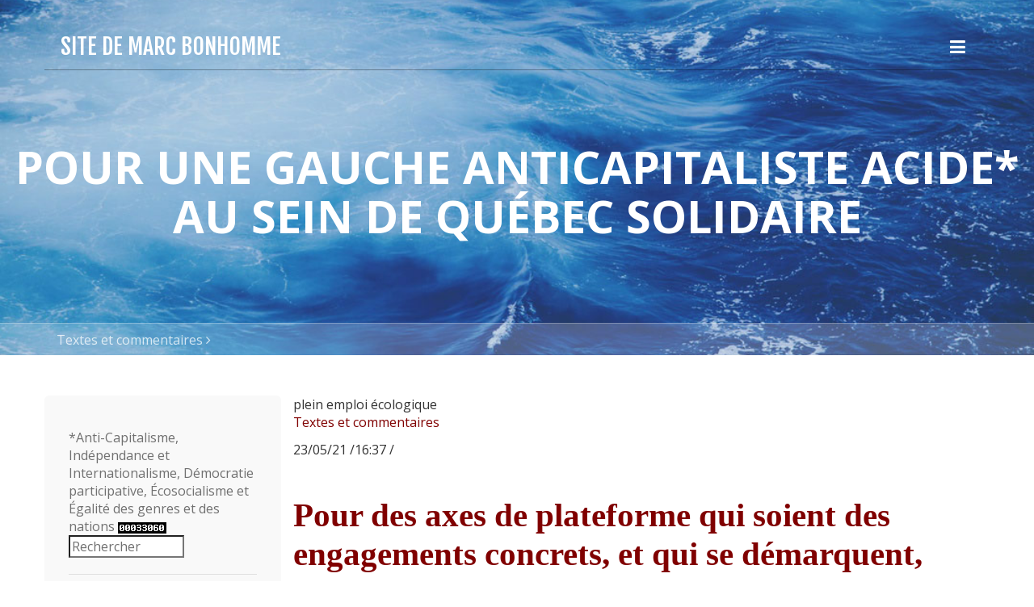

--- FILE ---
content_type: text/html
request_url: http://www.marcbonhomme.com/files/tag--plein-emploi-00e9cologique.html
body_size: 184901
content:
<!DOCTYPE html>
<html xmlns="https://www.w3.org/1999/xhtml">

<head>

	<meta charset="utf-8" />

	<!-- Head content such as meta tags and encoding options, etc -->
	
<script>
  (function(i,s,o,g,r,a,m){i['GoogleAnalyticsObject']=r;i[r]=i[r]||function(){
  (i[r].q=i[r].q||[]).push(arguments)},i[r].l=1*new Date();a=s.createElement(o),
  m=s.getElementsByTagName(o)[0];a.async=1;a.src=g;m.parentNode.insertBefore(a,m)
  })(window,document,'script','//www.google-analytics.com/analytics.js','ga');

  ga('create', 'UA-47824006-1', 'marcbonhomme.com');
  ga('send', 'pageview');

</script>
<meta http-equiv="Content-Type" content="text/html; charset=utf-8" />
		<meta name="robots" content="index, follow" />
		<link rel="icon" href="http://marcbonhomme.com/favicon.ico" type="image/x-icon" />
		<link rel="shortcut icon" href="http://marcbonhomme.com/favicon.ico" type="image/x-icon" />
		

	<!-- User defined head content -->
	

	<!-- Meta tags -->
	<!-- These in particular setup the viewport for mobile devices -->
  <meta name="viewport" content="width=device-width, initial-scale=1.0, maximum-scale=1.0, user-scalable=0" />

  <!-- Browser title -->
	<title> plein emploi écologique | Textes et commentaires | Site de Marc Bonhomme</title>

	<!-- Latest compiled and minified CSS -->
	<link rel="stylesheet" type="text/css" media="screen" href="../rw_common/themes/Voyager/css/bootstrap.css"  />

<link href='https://fonts.googleapis.com/css?family=Open Sans:400,700' rel='stylesheet' type='text/css'>

  <!-- Main Theme Stylesheet -->
	<link rel="stylesheet" type="text/css" media="screen" href="../rw_common/themes/Voyager/styles.css"  />

  <!-- Loads Font Awesome v4.3.0 CSS from CDN -->
	<link rel="stylesheet" href="https://maxcdn.bootstrapcdn.com/font-awesome/4.4.0/css/font-awesome.min.css">

	<!-- RapidWeaver Color Picker Stylesheet -->
	<link rel="stylesheet" type="text/css" media="screen" href="../rw_common/themes/Voyager/colourtag-theme-default-page0.css" />

  <!-- Theme specific media queries -->
	<!-- <link rel="stylesheet" href="%pathto(css/media_queries.css)%" /> -->

	<!-- User defined styles -->
	

	<!-- Plugin injected code -->
	<link rel="alternate" type="application/rss+xml" title="Fil RSS" href="http://www.marcbonhomme.com/files/page0.xml" />
<script type="text/javascript" async src="http://www.marcbonhomme.com/files/meta.js"></script>


</head>

<body>


	<!-- Navigation in Overlay -->
	<div class="navigation_overlay">
		<div class="navigation_inner">

			<div id="navigation_close_button"><i class="fa fa-close fa-2x"></i></div>

			<div class="navigation_alignment">
				<div class="container">
							<div class="navigation_overlay_site_logo"></div>
							<h1 class="navigation_overlay_site_title">Site de Marc Bonhomme</h1>
							<div id="social_badges"></div>
							<!-- <h2 class="navigation_overlay_site_slogan">       pour une gauche anticapitaliste ACIDE* au sein de Qu&eacute;bec solidaire</h2> -->
							<div id="main_navigation">
								<ul><li><a href="../" rel="" id="current">Textes et commentaires</a></li><li><a href="../page4/page4.html" rel="">La Gauche par elle-même</a></li><li><a href="../page2/page2.html" rel="" class="parent">Mes photographies</a><ul><li><a href="../page2/styled-2/" rel="">Après mai 2014</a></li><li><a href="../page2/styled/" rel="">De novembre 2012 à mai 2014</a></li><li><a href="../page2/styled-3/" rel="" class="parent">Avant le 20 novembre 2012</a><ul><li><a href="../page2/styled-3/page30/page30.html" rel="">18 mars 2006</a></li><li><a href="../page2/styled-3/page29/page29.html" rel="">10 avril 2006</a></li><li><a href="../page2/styled-3/page28/page28.html" rel="">1er mai 2006</a></li><li><a href="../page2/styled-3/page27/page27.html" rel="">12 octobre 2006</a></li><li><a href="../page2/styled-3/page26/page26.html" rel="">2 décembre 2006</a></li><li><a href="../page2/styled-3/page25/page25.html" rel="">17 mars 2007</a></li><li><a href="../page2/styled-3/page38/page38.html" rel="">26 janvier 2008</a></li><li><a href="../page2/styled-3/page23/page23.html" rel="">13 avril 2008</a></li><li><a href="../page2/styled-3/page22/page22.html" rel="">28 septembre 2008</a></li><li><a href="../page2/styled-3/page21/page21.html" rel="">5 octobre 2008</a></li><li><a href="../page2/styled-3/page20/page20.html" rel="">11 octobre 2008</a></li><li><a href="../page2/styled-3/page19/page19.html" rel="">18 octobre 2008</a></li><li><a href="../page2/styled-3/page18/page18.html" rel="">6 décembre 2008</a></li><li><a href="../page2/styled-3/page17/page17.html" rel="">4 janvier 2009</a></li><li><a href="../page2/styled-3/page14/page14.html" rel="">10 janvier 2009</a></li><li><a href="../page2/styled-3/page16/page16.html" rel="">8 février 2009</a></li><li><a href="../page2/styled-3/page13/page13.html" rel="">1er mai 2009</a></li><li><a href="../page2/styled-3/page40/page40.html" rel="">6 décembre 2009</a></li><li><a href="../page2/styled-3/page37/page37.html" rel="">12 décembre 2009</a></li><li><a href="../page2/styled-3/page34/page34.html" rel="">17 janvier 2010</a></li><li><a href="../page2/styled-3/page31/page31.html" rel="">30 janvier 2010</a></li><li><a href="../page2/styled-3/page32/page32.html" rel="">23 février 2010</a></li><li><a href="../page2/styled-3/page33/page33.html" rel="">20 mars 2010</a></li><li><a href="../page2/styled-3/page41/page41.html" rel="">1er avril 2010</a></li><li><a href="../page2/styled-3/page42/page42.html" rel="">1er mai 2010</a></li><li><a href="../page2/styled-3/page12/page12.html" rel="">23 novembre 2010</a></li><li><a href="../page2/styled-3/page11/page11.html" rel="">4 décembre 2010</a></li><li><a href="../page2/styled-3/page9/page9.html" rel="">5 février 2011</a></li><li><a href="../page2/styled-3/page8/page8.html" rel="">12 mars 2011</a></li><li><a href="../page2/styled-3/page7/page7.html" rel="">29 avril 2011</a></li><li><a href="../page2/styled-3/page6/page6.html" rel="">1er mai 2011</a></li><li><a href="../page2/styled-3/page5/page5.html" rel="">7 mai 2011</a></li><li><a href="../page2/styled-3/page3/page3.html" rel="">5 juin 2011</a></li><li><a href="../page2/styled-3/page15/page15.html" rel="">24 septembre 2011</a></li><li><a href="../page2/styled-3/page24/page24.html" rel="">9 octobre 2011</a></li><li><a href="../page2/styled-3/page39/page39.html" rel="">15 octobre 2011</a></li><li><a href="../page2/styled-3/page35/page35.html" rel="">29 octobre 2011</a></li><li><a href="../page2/styled-3/page36/page36.html" rel="">10 novembre 2011</a></li><li><a href="../page2/styled-3/page43/page43.html" rel="">16 février 2012</a></li><li><a href="../page2/styled-3/page44/page44.html" rel="">20 février 2012</a></li><li><a href="../page2/styled-3/page45/page45.html" rel="">23 février 2012</a></li><li><a href="../page2/styled-3/page46/page46.html" rel="">12 mars 2012</a></li><li><a href="../page2/styled-3/page47/page47.html" rel="">18 mars 2012</a></li><li><a href="../page2/styled-3/page48/page48.html" rel="">22 mars 2012</a></li><li><a href="../page2/styled-3/page49/page49.html" rel="">14 avril 2012</a></li><li><a href="../page2/styled-3/page50/page50.html" rel="">22 avril 2012</a></li><li><a href="../page2/styled-3/page51/page51.html" rel="">1er mai 2012</a></li><li><a href="../page2/styled-3/page52/page52.html" rel="">22 mai 2012</a></li><li><a href="../page2/styled-3/page53/page53.html" rel="">18 novembre 2012</a></li><li><a href="../page2/styled-3/page10/page10.html" rel="">29 janvier 2011</a></li></ul></li></ul></li><li><a href="../page1/page1.php" rel="external">Pour me rejoindre</a></li></ul>
							</div>
				</div> <!-- container -->
			</div> <!-- main_navigation -->
		</div> <!-- navigation inner -->
	</div> <!-- navigation_overlay -->

	<div id="scroll_up_destination"></div>

	<div class="blur_wrapper">

		<!-- Path Theme -->

		<!-- Banner, Banner Overlay and Banner Content -->
		<div id="banner">
			<!-- Branding // Site Title, Logo and Navigation -->
			<div id="sticky_container">
				<div class="navigation_bar container">
					<div class="site_logo"></div> <h1 class="site_title">Site de Marc Bonhomme</h1>
					<div id="navigation_toggle"><i class="fa fa-bars"></i></div>
				</div>
			</div>

			<div id="inner_banner">
				<!-- Site Slogan -->
				<div id="banner_content">
					<h2 id="slogan">       pour une gauche anticapitaliste ACIDE* au sein de Qu&eacute;bec solidaire</h2>
				</div>
			</div>

			<!-- Breadcrumb Trail -->
			<div class="banner_breadcrumb">
				<div class="container width_adjustment">
					<ul><li><a href="../">Textes et commentaires</a>&nbsp;<i class="fa fa-angle-right"></i>&nbsp;</li></ul>
				</div>
			</div>

		</div>

		<div id="content_container" class="container width_adjustment">
			<div class="row">

			  <div id="content">
						
	<div class="blog-archive-headings-wrapper">
		<div class="blog-archive-month"> plein emploi écologique</div>
		<div class="blog-archive-link"><a href="../index.html">Textes et commentaires</a></div>
	</div>
	
	<div class="blog-archive-entries-wrapper">
		<div id="unique-entry-id-838" class="blog-entry"><h1 class="blog-entry-title"></h1><div class="blog-entry-date">23/05/21 /16:37 /</div><div class="blog-entry-body"><span style="font:12px Times-Roman; color:#000000;"><br /></span><span style="font:41px Times-Bold; font-weight:bold; color:#800000;font-weight:bold; ">Pour des axes de plateforme qui soient des engagements concrets, et qui se d&eacute;marquent, pour un plan de relance de plein emploi &eacute;cologique</span><span style="font:21px Times-Bold; font-weight:bold; color:#000000;font-weight:bold; "><br /></span><span style="font:15px Times-Roman; color:#000000;"><br /></span><img class="imageStyle" alt="Bla bla bla prenons action maintenant" src="bla-bla-bla-prenons-action-maintenant.jpg" width="808" height="1213" /><span style="font:15px Times-Roman; color:#000000;"><br /></span><span style="font:15px Times-Roman; color:#000000;"><br /></span><span style="font:15px Times-Roman; color:#000000;">Pendant que toute l&rsquo;attention m&eacute;diatique et m&ecirc;me celle de la militance de Qu&eacute;bec solidaire se concentraient sur la r&eacute;solution de bl&acirc;me envers le Collectif antiraciste et d&eacute;colonisation (CAD) du parti, fut perdu de vue l&rsquo;&eacute;chec de ce qui devait &ecirc;tre le grand d&eacute;bat du Conseil national (CN) des 15-16 mai soit le vote pour les grands axes de la plateforme &eacute;lectorale. &Eacute;taient en jeu trois options dont les &eacute;l&eacute;ments &eacute;taient du bla-bla, aurait dit Greta Thunberg, typiquement bureaucratiques r&eacute;dig&eacute;es en langage administratif-technocratique loin de toute concr&eacute;tude qui soit un engagement pour une soci&eacute;t&eacute; alternative de prendre soin des gens et de la terre-m&egrave;re. Finalement, la pire option, celle de la direction, a &eacute;t&eacute; choisie. Ces vagues propos aussit&ocirc;t oubli&eacute;s apr&egrave;s avoir &eacute;t&eacute; lus ont &eacute;t&eacute; condens&eacute;s par le nouveau porte-parole principal du parti en la formule passe-partout </span><span style="font:15px Times-Italic; color:#000000;"><em>&laquo;&nbsp;jeter les bases pour un Qu&eacute;bec plus vert, plus juste et plus libre</em></span><span style="font:15px Times-Roman; color:#000000;"> &raquo; qui n&rsquo;engage &agrave; rien de concret et que les autres partis de l&rsquo;Assembl&eacute;e nationale pourraient, &agrave; quelques exceptions pr&egrave;s, reprendre &agrave; leur compte, sp&eacute;cialement le PQ mais m&ecirc;me la CAQ, sans se renier.<br /><br /></span><span style="font:16px Times-Roman; color:#000000;"><br /></span><span style="font:11px Arial, Verdana, Helvetica, sans-serif; font-weight:bold; color:#000080;font-weight:bold; "><em>Pour lire le</em></span><span style="font-size:13px; font-weight:bold; "><em> </em></span><span style="font:11px Arial, Verdana, Helvetica, sans-serif; font-weight:bold; color:#000080;font-weight:bold; "><em>texte complet :<br /><br /></em></span><a href="pour-des-axes-de-plateforme-qui-soient-des-engagements-concrets.pdf">Pour des axes de plateforme qui soient des engagements concrets</a><span style="font:12px Times-Roman; color:#000000;"><br /></span><p class="blog-entry-tags"> Mots clés :   <a href="tag-qu00e9bec-solidaire.html" title="Québec solidaire" rel="tag">Québec solidaire</a>/<a href="tag--plein-emploi-00e9cologique.html" title=" plein emploi écologique" rel="tag"> plein emploi écologique</a>/<a href="tag--prendre-soin.html" title=" prendre soin" rel="tag"> prendre soin</a>/<a href="tag--dnudpa.html" title=" DNUDPA" rel="tag"> DNUDPA</a></p></div></div>
<div id="unique-entry-id-767" class="blog-entry"><h1 class="blog-entry-title"></h1><div class="blog-entry-date">27/01/20 /19:58 /</div><div class="blog-entry-body"><span style="font:34px Arial, Verdana, Helvetica, sans-serif; color:#000080;">Ind&eacute;pendance nationaliste ou Ind&eacute;pendance internationaliste&nbsp;?</span><span style="font:32px Times-Roman; color:#000000;"><br /></span><span style="font:44px Arial, Verdana, Helvetica, sans-serif; font-weight:bold; color:#800000;font-weight:bold; ">Centrisme &eacute;lectoraliste ou radicale soci&eacute;t&eacute; du &laquo;&nbsp;prendre soin&nbsp;&raquo;&nbsp;?</span><span style="font:19px Arial, Verdana, Helvetica, sans-serif; font-weight:bold; color:#000000;font-weight:bold; "><br /></span><span style="font:17px Times-Roman; color:#000000;"><br /></span><img class="imageStyle" alt="Évadez du capitalisme" src="00c9vadez-du-capitalisme.jpg" width="576" height="864" /><span style="font:17px Times-Roman; color:#000000;"><br /></span><span style="font:17px Times-Roman; color:#000000;"><br /></span><span style="font:17px Times-Roman; color:#000000;">Au dernier congr&egrave;s Solidaire, les gestes de &laquo;rupture&raquo; contenus dans la proposition du Collectif Option nationale (ON) vot&eacute;e haut la main n'ont aucun contenu ni &eacute;cologique ni social. Ils sont une pure affaire de redistribution unilat&eacute;rale de pouvoirs existants en faveur du gouvernement qu&eacute;b&eacute;cois. Toutefois, dans leur discours m&eacute;diatique les porte-parole ont voulu att&eacute;nuer le caract&egrave;re purement nationaliste de ces transferts unilat&eacute;raux de pouvoir en mettant plut&ocirc;t l'accent sur des gestes de rupture &eacute;cologique que pourtant la r&eacute;solution vot&eacute;e ignore totalement. <br /><br /></span><span style="font:11px Arial, Verdana, Helvetica, sans-serif; font-weight:bold; color:#000080;font-weight:bold; "><em>Pour lire le</em></span><span style="font-size:13px; font-weight:bold; "><em> </em></span><span style="font:11px Arial, Verdana, Helvetica, sans-serif; font-weight:bold; color:#000080;font-weight:bold; "><em>texte complet :<br /><br /></em></span><span style="font:12px Times-Roman; color:#000000;"><br /></span><a href="ind00e9pendance-nationaliste-ou-ind00e9pendance-internationaliste00a0.pdf">Ind&eacute;pendance nationaliste ou Ind&eacute;pendance internationaliste&nbsp;</a><p class="blog-entry-tags"> Mots clés :   <a href="tag-qu00e9bec-solidaire.html" title="Québec Solidaire" rel="tag">Québec Solidaire</a>/<a href="tag--ind00e9pendance.html" title=" indépendance" rel="tag"> indépendance</a>/<a href="tag--pq.html" title=" PQ" rel="tag"> PQ</a>/<a href="tag--caq.html" title=" CAQ" rel="tag"> CAQ</a>/<a href="tag--greta-thunberg.html" title=" Greta Thunberg" rel="tag"> Greta Thunberg</a>/<a href="tag--fermeture.html" title=" fermeture" rel="tag"> fermeture</a>/<a href="tag--loblawes.html" title=" Loblawes" rel="tag"> Loblawes</a>/<a href="tag--mattell.html" title=" Mattell" rel="tag"> Mattell</a>/<a href="tag--prendre-soin.html" title=" prendre soin" rel="tag"> prendre soin</a>/<a href="tag--plein-emploi-00e9cologique.html" title=" plein emploi écologique" rel="tag"> plein emploi écologique</a></p></div></div>
<div id="unique-entry-id-737" class="blog-entry"><h1 class="blog-entry-title"></h1><div class="blog-entry-date">18/02/19 /19:59 /</div><div class="blog-entry-body"><span style="font:12px Times-Roman; color:#000000;"><br /></span><span style="font:28px Times-Roman; color:#000080;">L'immigration &agrave; l'&egrave;re de la crise syst&eacute;mique du capitalisme n&eacute;olib&eacute;ral</span><span style="font:26px Times-Roman; color:#000000;"><br /></span><span style="font:52px Times-Bold; font-weight:bold; color:#800000;font-weight:bold; ">Fronti&egrave;re ouverte ou refoulement des personnes r&eacute;fugi&eacute;es et immigrantes</span><span style="font:19px Times-Bold; font-weight:bold; color:#000000;font-weight:bold; "><br /></span><span style="font:17px Times-Roman; color:#000000;"><br /><br /></span><img class="imageStyle" alt="Chinoises progressistes du Québec" src="chinoises-progressistes-du-qu00e9bec.jpg" width="809" height="544" /><br /><span style="font:17px Times-Roman; color:#000000;"><br /></span><span style="font:17px Times-Roman; color:#000000;"><br /></span><span style="font:15px Times-Roman; color:#000000;">Au Qu&eacute;bec, la CAQ passe en deuxi&egrave;me vitesse dans son offensive identitaire misant sur l'ins&eacute;curit&eacute; g&eacute;n&eacute;r&eacute;e par la crise de la globalisation n&eacute;olib&eacute;rale. D'abord, le parti de la majorit&eacute; parlementaire et le plus &agrave; droite de ceux si&eacute;geant au parlement du Qu&eacute;bec stigmatise les femmes voil&eacute;es sous pr&eacute;texte de la&iuml;cisation jusqu'au-boutiste confinant &agrave; l'islamophobie ou m&ecirc;me de f&eacute;minisme &agrave; contresens plus proche du sexisme. Cette attaque vise &agrave; diviser le peuple travailleur, plus pr&eacute;occup&eacute; de crise climatique et des ravages de l'aust&eacute;rit&eacute;, afin d'affaiblir la riposte pr&eacute;visible d'un &eacute;ni&egrave;me Front commun qui devrait s'&eacute;branler l'automne prochain pour marquer la qu&eacute;b&eacute;coise ann&eacute;e 2020. Ce serait d'autant plus le cas si le prol&eacute;tariat organis&eacute; et politis&eacute; faisait valoir le prochain Front commun non seulement comme un enjeu de convention collective et de justice sociale mais aussi de luttes f&eacute;ministe et &eacute;cologiste.&nbsp; Un gros travail de r&eacute;flexion et d'&eacute;laboration reste &agrave; faire pour ces deux derniers aspects surtout le dernier pourtant &eacute;vident quand on pense en dehors des sentiers battus du cadre de l'&eacute;conomie de march&eacute; dans lequel s'est laiss&eacute; coincer Qu&eacute;bec solidaire avec son Plan de transition &agrave; la mode capitalisme vert. <br /><br /></span><span style="font:15px Times-Roman; color:#000000;"><br /></span><span style="font:11px Arial, Verdana, Helvetica, sans-serif; font-weight:bold; color:#000080;font-weight:bold; "><em>Pour lire le</em></span><span style="font-size:13px; font-weight:bold; "><em> </em></span><span style="font:11px Arial, Verdana, Helvetica, sans-serif; font-weight:bold; color:#000080;font-weight:bold; "><em>texte complet :<br /></em></span><a href="fronti00e8res-ouvertes-ou-r00e9pression-des-personnes-r00e9fugi00e9es.pdf">Fronti&egrave;res ouvertes ou r&eacute;pression des personnes r&eacute;fugi&eacute;es</a><span style="font:11px Arial, Verdana, Helvetica, sans-serif; font-weight:bold; color:#000080;font-weight:bold; "><em><br /></em></span><span style="font:17px Times-Roman; color:#000000;"><br /></span><p class="blog-entry-tags"> Mots clés :   <a href="tag-immigration.html" title="immigration" rel="tag">immigration</a>/<a href="tag--fronti00e8res-ouvertes.html" title=" frontières ouvertes" rel="tag"> frontières ouvertes</a>/<a href="tag--qu00e9bec-solidaire.html" title=" Québec solidaire" rel="tag"> Québec solidaire</a>/<a href="tag--marx.html" title=" Marx" rel="tag"> Marx</a>/<a href="tag--plein-emploi-00e9cologique.html" title=" plein emploi écologique" rel="tag"> plein emploi écologique</a></p></div></div>
<div id="unique-entry-id-721" class="blog-entry"><h1 class="blog-entry-title"></h1><div class="blog-entry-date">10/09/18 /20:06 /</div><div class="blog-entry-body"><span style="font:12px Times-Roman; color:#000000;"><br /></span><span style="font:30px Times-Roman; color:#000080;">Une campagne &eacute;lectorale &agrave; mi-chemin kidnapp&eacute;e par l&rsquo;identitarisme&nbsp;?</span><span style="font:21px Times-Roman; color:#000000;"><br /></span><span style="font:46px Times-Bold; font-weight:bold; color:#800000;font-weight:bold; ">Qu&eacute;bec solidaire, meilleur parti mais &agrave; c&ocirc;t&eacute; de la plaque&hellip; verte<br /></span><span style="font:25px Times-Bold; font-weight:bold; color:#000000;font-weight:bold; "><br /><br /></span><img class="imageStyle" alt="Coule pas pantoute" src="coule-pas-pantoute.jpg" width="646" height="430" /><br /><span style="font:25px Times-Bold; font-weight:bold; color:#000000;font-weight:bold; "><br /></span><span style="font:16px Times-Roman; color:#000000;"><br />Dans cette campagne &eacute;lectorale, les Lib&eacute;raux sortants tra&icirc;nent leur triste bilan d&rsquo;aust&eacute;rit&eacute; extr&ecirc;me, de favoritisme envers les &laquo;&nbsp;docteurs&nbsp;&raquo;, de corruption cach&eacute;e par l&rsquo;UPAC et de cyniques surplus justifiant des bonbons &agrave; la pelle. La CAQ, le parti d&rsquo;un seul homme d&rsquo;affaire, en rajoute tout en soustrayant des revenus, contradiction &agrave; la hauteur de son &eacute;conomiste vedette au n&eacute;olib&eacute;ralisme extr&ecirc;me qu&rsquo;elle cache et des candidats ripoux qu&rsquo;elle doit cong&eacute;dier. Le PQ, quant &agrave; lui, attire la racaille islamophobe qu&rsquo;il doit soit rabrouer soit cong&eacute;dier quand l&rsquo;&eacute;vidence </span><span style="font:16px Times-Italic; color:#000000;"><em>meuti&egrave;re</em></span><span style="font:16px Times-Roman; color:#000000;"> cr&egrave;ve les yeux. Ne reste plus que Qu&eacute;bec solidaire comme garanti de probit&eacute;, d&rsquo;accueil et d&rsquo;ouverture pluraliste, de g&eacute;n&eacute;rosit&eacute;&nbsp;populaire (et pour les PME) et de soucis &eacute;cologique dont t&eacute;moignent son plan de transition. C&rsquo;est comme si le trio n&eacute;olib&eacute;ral d&eacute;roulait le tapis rouge &agrave; Qu&eacute;bec solidaire. Mais voil&agrave; qu&rsquo;en mi-campagne, faute de r&eacute;fugi&eacute;es &laquo;&nbsp;envahisseurs&nbsp;&raquo;, le th&egrave;me de l&rsquo;immigration se pointe du nez.<br /><br /></span><span style="font:16px Times-Roman; color:#000000;"><br /></span><span style="font:11px Arial, Verdana, Helvetica, sans-serif; font-weight:bold; color:#000080;font-weight:bold; "><em>Pour lire le</em></span><span style="font-size:13px; font-weight:bold; "><em> </em></span><span style="font:11px Arial, Verdana, Helvetica, sans-serif; font-weight:bold; color:#000080;font-weight:bold; "><em>texte complet :<br /><br /></em></span><a href="que0301bec-solidaire002c-meilleur-parti-mais-a0300-co0302te0301-de-la-plaque2026-verte.pdf">Québec solidaire, meilleur parti mais à côté de la plaque&hellip; verte</a><span style="font:16px Times-Roman; color:#000000;"><br /></span><p class="blog-entry-tags"> Mots clés :   <a href="tag-qu00e9bec-solidaire.html" title="Québec Solidaire" rel="tag">Québec Solidaire</a>/<a href="tag--00e9lections-2018.html" title=" élections 2018" rel="tag"> élections 2018</a>/<a href="tag--capitalisme-vert.html" title=" capitalisme vert" rel="tag"> capitalisme vert</a>/<a href="tag--caq.html" title=" CAQ" rel="tag"> CAQ</a>/<a href="tag--plq.html" title=" PLQ" rel="tag"> PLQ</a>/<a href="tag--pq.html" title=" PQ" rel="tag"> PQ</a>/<a href="tag--plein-emploi-00e9cologique.html" title=" plein emploi écologique" rel="tag"> plein emploi écologique</a>/<a href="tag--identitarisme.html" title=" identitarisme" rel="tag"> identitarisme</a></p></div></div>
<div id="unique-entry-id-719" class="blog-entry"><h1 class="blog-entry-title"></h1><div class="blog-entry-date">15/08/18 /20:53 /</div><div class="blog-entry-body"><span style="font:32px Times-Roman; color:#000080;">Impertinente capsule estivale # 5</span><span style="font:12px Times-Roman; color:#000000;"><br /></span><span style="font:40px Times-Bold; font-weight:bold; color:#800000;font-weight:bold; ">La vague mondiale de chaleur interpelle la campagne &eacute;lectorale</span><span style="font:12px Times-Roman; color:#000000;"><br /></span><span style="font:21px Times-Bold; font-weight:bold; color:#000000;font-weight:bold; "><br /></span><img class="imageStyle" alt="carte-monde-chaleur-750x400" src="carte-monde-chaleur-750x400.jpg" width="675" height="360" /><br /><span style="font:21px Times-Bold; font-weight:bold; color:#000000;font-weight:bold; "><br /></span><span style="font:21px Times-Bold; font-weight:bold; color:#000000;font-weight:bold; "><br /></span><span style="font:17px Times-Roman; color:#0D0D0D;">Chose certaine, autant que les hauteurs du capitalisme ne sont pr&eacute;occup&eacute;s que par les guerres commerciales et le refoulement migratoire se foutant &eacute;perdument de l&rsquo;urgence climatique, la campagne &eacute;lectorale qu&eacute;b&eacute;coise tourne &agrave; vide dans la torpeur estivale.&nbsp;C&ocirc;t&eacute; nouvelles climatiques, &agrave; part la canicule il n&rsquo;y en a que pour l&rsquo;achat de l&rsquo;ol&eacute;oduc Kinder Morgan par Ottawa et le retrait ontarien du march&eacute; du carbone Californie-Qu&eacute;bec. Deux mauvaises nouvelles sans compter que la derni&egrave;re m&ecirc;le les cartes en faisant appara&icirc;tre le march&eacute; du carbone, la solution pr&eacute;f&eacute;r&eacute;e des transnationales avec son alter ego la taxe carbone &agrave; la Trudeau, comme une solution acceptable. Tous les partis repr&eacute;sent&eacute;s &agrave; l&rsquo;Assembl&eacute;e nationale, Qu&eacute;bec solidaire compris, sont favorables &agrave; ce march&eacute;, &laquo;&nbsp;temporairement&nbsp;&raquo; pour les Solidaires &agrave; l&rsquo;encontre de leur programme. Donc pas de d&eacute;bat &agrave; propos de cet unanimisme. </span><span style="font:12px Times-Roman; color:#000000;"><br /><br /><br /></span><span style="font:16px Times-Roman; color:#000000;"><br /></span><span style="font:11px Arial, Verdana, Helvetica, sans-serif; font-weight:bold; color:#000080;font-weight:bold; "><em>Pour lire le</em></span><span style="font-size:13px; font-weight:bold; "><em> </em></span><span style="font:11px Arial, Verdana, Helvetica, sans-serif; font-weight:bold; color:#000080;font-weight:bold; "><em>texte complet :<br /></em></span><a href="la-vague-mondiale-de-chaleur-interpelle-la-campagne-e0301lectorale-.pdf">La vague mondiale de chaleur interpelle la campagne électorale </a><span style="font:11px Arial, Verdana, Helvetica, sans-serif; font-weight:bold; color:#000080;font-weight:bold; "><em><br /></em></span><span style="font:11px Arial, Verdana, Helvetica, sans-serif; font-weight:bold; color:#000080;font-weight:bold; "><em><br /><br /></em></span><p class="blog-entry-tags"> Mots clés :   <a href="tag-canicule.html" title="canicule" rel="tag">canicule</a>/<a href="tag--qu00e9bec-solidaire.html" title=" Québec solidaire" rel="tag"> Québec solidaire</a>/<a href="tag--march00e9-carbone.html" title=" marché carbone" rel="tag"> marché carbone</a>/<a href="tag--plein-emploi-00e9cologique.html" title=" plein emploi écologique" rel="tag"> plein emploi écologique</a></p></div></div>
<div id="unique-entry-id-706" class="blog-entry"><h1 class="blog-entry-title"></h1><div class="blog-entry-date">30/04/18 /19:30 /</div><div class="blog-entry-body"><span style="font:21px Times-Bold; font-weight:bold; color:#000080;font-weight:bold; ">Pour le respect int&eacute;gral de l&rsquo;Accord de Paris afin de sauver l&rsquo;humanit&eacute;</span><span style="font:12px Times-Roman; color:#000000;"><br /></span><span style="font:40px Times-Bold; font-weight:bold; color:#800000;font-weight:bold; ">Appliquer l&rsquo;&eacute;conomie de guerre patronale <br />&agrave; la mode anticapitaliste</span><span style="font:34px Times-Bold; font-weight:bold; color:#800000;font-weight:bold; "><br /></span><span style="font:14px Times-Roman; color:#000000;"><br /><br /></span><img class="imageStyle" alt="Économie de guerre-Bond de la victoire-c091437k" src="e0301conomie-de-guerre-bond-de-la-victoire-c091437k.jpg" width="384" height="480" /><span style="font:14px Times-Roman; color:#000000;"><br /></span><span style="font:12px Times-Roman; color:#000000;"><br /></span><span style="font:16px Times-Roman; color:#000000;">Les experts secrets ch&egrave;rement pay&eacute;s par la direction de Qu&eacute;bec solidaire, qui ont d&eacute;j&agrave; fait un travail similaire pour un autre parti, recommanderait une cible 2030 de r&eacute;duction des gaz &agrave; effet de serre (GES) de 45% par rapport &agrave; 1990, &agrave; peine plus &eacute;lev&eacute; que la cible des Lib&eacute;raux (37.5%), alors que la cible conforme &agrave; l&rsquo;Accord de Paris, et stipul&eacute;e noir sur blanc dans le programme Solidaire, est de 67%. Cette cible calcul&eacute;e pour le Canada n&rsquo;est pas un lapin sorti du chapeau mais d&eacute;coule d&rsquo;une expertise d&rsquo;une organisation cr&eacute;dible, plut&ocirc;t conservatrice, en plus d&rsquo;&ecirc;tre plus facile &agrave; atteindre pour le Qu&eacute;bec que pour le Canada.</span><span style="font:12px Times-Roman; color:#000000;"><br /><br /></span><span style="font:16px .AppleSystemUIFont; color:#000000;"><br /></span><span style="font:11px Arial, Verdana, Helvetica, sans-serif; font-weight:bold; color:#000080;font-weight:bold; "><em>Pour lire le</em></span><span style="font-size:13px; font-weight:bold; "><em> </em></span><span style="font:11px Arial, Verdana, Helvetica, sans-serif; font-weight:bold; color:#000080;font-weight:bold; "><em>texte complet :<br /><br /></em></span><a href="appliquer-l2019e0301conomie-de-guerre-patronale-a0300-la-mode-anticapitaliste.pdf">Appliquer l&rsquo;économie de guerre patronale à la mode anticapitaliste</a><p class="blog-entry-tags"> Mots clés :   <a href="tag-qu00e9bec-solidaire.html" title="Québec Solidaire" rel="tag">Québec Solidaire</a>/<a href="tag--00e9conomie-de-guerre.html" title=" économie de guerre" rel="tag"> économie de guerre</a>/<a href="tag--plein-emploi-00e9cologique.html" title=" plein emploi écologique" rel="tag"> plein emploi écologique</a></p></div></div>
<div id="unique-entry-id-704" class="blog-entry"><h1 class="blog-entry-title"></h1><div class="blog-entry-date">21/04/18 /21:04 /</div><div class="blog-entry-body"><span style="font:12px Times-Roman; color:#000000;">
</span><span style="font:21px Times-Bold; font-weight:bold; color:#000080;font-weight:bold; ">D&eacute;bat sur l&rsquo;ind&eacute;pendance chez la gauche Solidaire</span><span style="font:12px Times-Roman; color:#000000;"><br /></span><span style="font:39px Times-Bold; font-weight:bold; color:#800000;font-weight:bold; ">Cachez ce plein emploi &eacute;cologique que nous ne voulons pas voir</span><span style="font:14px Times-Roman; color:#000000;"><br /><br /><br /></span><img class="imageStyle" alt="drapeaux patriote et Profs contre la hausse" src="drapeaux-patriote-et-profs-contre-la-hausse.jpg" width="521" height="416" /><br /><span style="font:14px Times-Roman; color:#000000;">
<br /></span><span style="font:16px Times-Italic; color:#000000;"><em>Le dernier num&eacute;ro des Nouveaux cahiers du socialisme a publi&eacute; un compte-rendu critique de Pierre Beaudet, reproduit ailleurs, du d&eacute;bat sur l&rsquo;ind&eacute;pendance organis&eacute; par le R&eacute;seau &eacute;cosocialiste. Y prenait part une soixantaine de personnes. Les pan&eacute;listes &eacute;taient Alain Savard (Lutte commune), Sibel Ataogul (Association des juristes progressistes), C&eacute;line Hequet (Ricochet) et Andr&eacute; Frappier (Qu&eacute;bec solidaire). Si l&rsquo;auteur traite de &laquo;&nbsp;</em></span><span style="font:16px Times-Roman; color:#000000;">la question de la question</span><span style="font:16px Times-Italic; color:#000000;"><em>&nbsp;&raquo;, cet article est la critique de la critique.</em></span><span style="font:16px Times-Roman; color:#000000;"><br /><br /></span><span style="font:16px .AppleSystemUIFont; color:#000000;"><br /></span><span style="font:11px Arial, Verdana, Helvetica, sans-serif; font-weight:bold; color:#000080;font-weight:bold; "><em>Pour lire le</em></span><span style="font-size:13px; font-weight:bold; "><em> </em></span><span style="font:11px Arial, Verdana, Helvetica, sans-serif; font-weight:bold; color:#000080;font-weight:bold; "><em>texte complet :<br /><br /></em></span><a href="de0301bat-sur-l2019inde0301pendance-dans-la-gauche-solidaire.pdf">Débat sur l&rsquo;indépendance dans la gauche Solidaire</a><p class="blog-entry-tags"> Mots clés :   <a href="tag-r00e9seau-00e9cosocialiste.html" title="Réseau écosocialiste" rel="tag">Réseau écosocialiste</a>/<a href="tag--qu00e9bec-solidaire.html" title=" Québec solidaire" rel="tag"> Québec solidaire</a>/<a href="tag--ind00e9pendance.html" title=" indépendance" rel="tag"> indépendance</a>/<a href="tag--plein-emploi-00e9cologique.html" title=" plein emploi écologique" rel="tag"> plein emploi écologique</a></p></div></div>
<div id="unique-entry-id-679" class="blog-entry"><h1 class="blog-entry-title">****************************</h1><div class="blog-entry-date">10/10/17 /20:00 /</div><div class="blog-entry-body"><span style="font:18px Arial, Verdana, Helvetica, sans-serif; font-weight:bold; color:#000080;font-weight:bold; "><br /></span><span style="font-size:22px; color:#000080;font-weight:bold; ">L&rsquo;appel d&rsquo;air des &eacute;lections municipales pour le transport public gratuit</span><span style="font-size:14px; "><br /></span><span style="font-size:36px; color:#800000;font-weight:bold; ">La voie est trac&eacute;e pour le plein emploi &eacute;cologique Solidaire</span><span style="font:13px Arial, Verdana, Helvetica, sans-serif; color:#000000;"><br /></span><span style="font:13px Arial, Verdana, Helvetica, sans-serif; color:#000000;">
<br /></span><img class="imageStyle" alt="Congestion urbaine" src="congestion-urbaine.jpg" width="441" height="666" /><span style="font:13px Arial, Verdana, Helvetica, sans-serif; color:#000000;"><br /></span><span style="font:13px Arial, Verdana, Helvetica, sans-serif; color:#000000;"><br />La mort accidentelle d&rsquo;un jeune cycliste montr&eacute;alais a centr&eacute; plus que jamais la campagne &eacute;lectorale municipale sur la question du transport actif et de celui public. Il y a les prolongements de m&eacute;tro, bleu ou rose, l&rsquo;ampleur de l&rsquo;offre d&rsquo;autobus avec ou sans corridors, l&rsquo;ajout de tramways, et la bonification de pistes cyclables s&eacute;curitaires... sans oublier le REM. Le m&ecirc;me d&eacute;bat tout aussi intense, m&eacute;tro et REM en moins et parfois pont en plus, fait rage &agrave; Qu&eacute;bec, &agrave; Gatineau, dans les autres grandes villes et dans les banlieues quand ce n&rsquo;est pas en Gasp&eacute;sie. &Agrave; noter en particulier l&rsquo;&eacute;mergence de la revendication de la gratuit&eacute;. On sent qu&rsquo;enfin la suffocation et la frustration de la congestion urbaine et de ses corollaires de sant&eacute; publique et d&rsquo;&eacute;manation de gaz &agrave; effet de serre (GES) occupe le devant de la sc&egrave;ne. <br /></span><span style="font:11px Arial, Verdana, Helvetica, sans-serif; font-weight:bold; color:#000080;font-weight:bold; "><em><br /></em></span><span style="font:11px Arial, Verdana, Helvetica, sans-serif; font-weight:bold; color:#000080;font-weight:bold; "><em>Pour lire le</em></span><span style="font-size:13px; font-weight:bold; "><em> </em></span><span style="font:11px Arial, Verdana, Helvetica, sans-serif; font-weight:bold; color:#000080;font-weight:bold; "><em>texte complet :<br /></em></span><a href="de-la-mobilisation-anti-hydrocarbure-a0300-l2019appel-pour-le-transport-public-2.pdf">De la mobilisation anti hydrocarbure à l&rsquo;appel pour le transport public 2</a><p class="blog-entry-tags"> Mots clés :   <a href="tag-qu00e9bec-solidaire.html" title="Québec Solidaire" rel="tag">Québec Solidaire</a>/<a href="tag--transport-collectif.html" title=" transport collectif" rel="tag"> transport collectif</a>/<a href="tag--00e9lections-municipales.html" title=" élections municipales" rel="tag"> élections municipales</a>/<a href="tag--plein-emploi-00e9cologique.html" title=" plein emploi écologique" rel="tag"> plein emploi écologique</a>/<a href="tag--catalogne.html" title=" Catalogne" rel="tag"> Catalogne</a>/<a href="tag--ind00e9pendance.html" title=" indépendance" rel="tag"> indépendance</a></p></div></div>
<div id="unique-entry-id-673" class="blog-entry"><h1 class="blog-entry-title">****************************</h1><div class="blog-entry-date">05/09/17 /19:52 /</div><div class="blog-entry-body"><span style="font:12px .AppleSystemUIFont; color:#000000;"><br /></span><span style="font:19px Verdana, sans-serif; color:#800000;">Quelle r&eacute;ponse &agrave; la crise de productivit&eacute; du capitalisme ? </span><span style="font:38px .AppleSystemUIFont; color:#800000;"><br /></span><span style="font:34px Verdana, sans-serif; font-weight:bold; color:#000080;font-weight:bold; ">Capitalisme vert fascisant ou plein emploi &eacute;cologique </span><span style="font:38px .AppleSystemUIFont; color:#800000;"><br /></span><span style="font:12px .AppleSystemUIFont; color:#000000;"><br /><br /></span><img class="imageStyle" alt="il_va_falloir_reduire_votre_consommation" src="il_va_falloir_reduire_votre_consommation.jpg" width="490" height="369" /><span style="font:12px .AppleSystemUIFont; color:#000000;">
<br /></span><span style="font:13px .AppleSystemUIFont; color:#000000;">Dans un r&eacute;cent texte particuli&egrave;rement synth&eacute;tique et, comme &agrave; son habitude, statistiquement riche, l&rsquo;&eacute;conomiste anticapitaliste Michel Husson d&eacute;fend la th&egrave;se de la crise de productivit&eacute; du capitalisme n&eacute;olib&eacute;ral malgr&eacute; que celui-ci ait restaur&eacute; le taux de profit par une hausse significative du taux d&rsquo;exploitation. Cette solution h&eacute;t&eacute;rodoxe, au sens qu&rsquo;elle ne d&eacute;bouche pas sur un nouveau r&eacute;gime d&rsquo;accumulation, r&eacute;sulterait en une d&eacute;faillance permanente de la r&eacute;alisation du capital &agrave; sa valeur (ou de la demande solvable en termes keyn&eacute;siens) si elle n&rsquo;&eacute;tait pas combl&eacute;e par la consommation de luxe et surtout celle due &agrave; l&rsquo;endettement g&eacute;n&eacute;ralis&eacute;e. Dans la course &agrave; la comp&eacute;titivit&eacute;, intensifi&eacute;e par la globalisation des march&eacute;s, s&rsquo;est &eacute;puis&eacute; l&rsquo;avantage des pays &eacute;mergents d&rsquo;o&ugrave; un probable retour en force de la crise de 2007-2008 comme crise de surproduction masqu&eacute;e par une crise financi&egrave;re. <br /><br /></span><span style="font:14px Arial, Verdana, Helvetica, sans-serif; color:#000000;"><br /></span><span style="font:11px Arial, Verdana, Helvetica, sans-serif; font-weight:bold; color:#000080;font-weight:bold; "><em>Pour lire le</em></span><span style="font-size:13px; font-weight:bold; "><em> </em></span><span style="font:11px Arial, Verdana, Helvetica, sans-serif; font-weight:bold; color:#000080;font-weight:bold; "><em>texte complet :<br /></em></span><a href="quelle-re0301ponse-a0300-la-crise-de-productivite0301-du-capitalisme00a0.pdf">Quelle réponse à la crise de productivité du capitalisme&nbsp;</a><span style="font:11px Arial, Verdana, Helvetica, sans-serif; font-weight:bold; color:#000080;font-weight:bold; "><em><br /></em></span><span style="font:12px .AppleSystemUIFont; color:#000000;"><br /></span><p class="blog-entry-tags"> Mots clés :   <a href="tag-capitalisme-vert.html" title="capitalisme vert" rel="tag">capitalisme vert</a>/<a href="tag--plein-emploi-00e9cologique.html" title=" plein emploi écologique" rel="tag"> plein emploi écologique</a>/<a href="tag--michel-husson.html" title=" Michel Husson" rel="tag"> Michel Husson</a>/<a href="tag--productivit00e9.html" title=" productivité" rel="tag"> productivité</a>/<a href="tag--trump.html" title=" Trump" rel="tag"> Trump</a>/<a href="tag--macron.html" title=" Macron" rel="tag"> Macron</a></p></div></div>
<div id="unique-entry-id-614" class="blog-entry"><h1 class="blog-entry-title">****************************</h1><div class="blog-entry-date">06/05/16 /12:41 /</div><div class="blog-entry-body"><span style="font:10px Arial, Verdana, Helvetica, sans-serif; color:#000080;"><br /></span><span style="font:22px Arial, Verdana, Helvetica, sans-serif; color:#000080;">Apr&egrave;s la d&eacute;faite du Front commun, dissidence comprise</span><span style="font:18px Arial, Verdana, Helvetica, sans-serif; color:#000000;"><br /></span><span style="font:27px Arial, Verdana, Helvetica, sans-serif; font-weight:bold; color:#800000;font-weight:bold; ">Le mouvement du 15$ prend un relais tomb&eacute; par terre</span><span style="font:12px Arial, Verdana, Helvetica, sans-serif; color:#000000;"><br /></span><span style="font:12px Arial, Verdana, Helvetica, sans-serif; color:#000000;"><br />
</span><img class="imageStyle" alt="Salire minimum à 15 dollars" src="salire-minimum-a0300-15-dollars.jpg" width="546" height="307" /><br /><span style="font:12px Arial, Verdana, Helvetica, sans-serif; color:#000000;"><br />La F&eacute;d&eacute;ration de la sant&eacute; et des services sociaux (FSSS-CSN) a finalement ratifi&eacute; l&rsquo;entente dite bonifi&eacute;e malgr&eacute; son rejet par une poign&eacute;e de syndicats locaux dont ceux du Centre hospitalier de l&rsquo;universit&eacute; de Montr&eacute;al (CHUM) et des Centres de sant&eacute; et des services sociaux des cit&eacute;s de Laval et de Gatineau, souvent avec une forte majorit&eacute;. Faut-il pr&eacute;ciser que c&rsquo;est l&agrave; une d&eacute;faite n&rsquo;en d&eacute;plaise aux directions syndicales qui font passer les reculs tactiques gouvernementaux pour une victoire syndicale tout en cachant l&rsquo;absence de tout rattrapage salarial &mdash; ce sera tout juste si les hausses seront &agrave; la hauteur de l&rsquo;inflation &mdash; et surtout de toute remise en cause de l&rsquo;aust&eacute;rit&eacute; et de la privatisation. Par leur tr&egrave;s petit nombre de participantes des secteurs publics syndicaux et du communautaire, les manifestations de la Coalition mains rouges du 29 avril tout comme celles du premier mai t&eacute;moignent de l&rsquo;effondrement subs&eacute;quent de la mobilisation malgr&eacute; l&rsquo;&eacute;clat des br&egrave;ves occupations de banques par de petits commandos. C&rsquo;est le moment plus ou moins choisi pour ce qui pourrait &ecirc;tre un d&eacute;collage au Qu&eacute;bec de la lutte pour le salaire minimum &agrave; 15$ l&rsquo;heure.<br /><br /></span><span style="font:10px Arial, Verdana, Helvetica, sans-serif; color:#000000;"><br /></span><span style="font:11px Arial, Verdana, Helvetica, sans-serif; font-weight:bold; color:#000080;font-weight:bold; "><em>Pour lire le</em></span><span style="font-size:13px; font-weight:bold; "><em> </em></span><span style="font:11px Arial, Verdana, Helvetica, sans-serif; font-weight:bold; color:#000080;font-weight:bold; "><em>texte complet :<br /></em></span><a href="le-mouvement-du-150024-prend-un-relais-tombe0301-par-terre.pdf">Le mouvement du 15$ prend un relais tombé par terre</a><span style="font:11px Arial, Verdana, Helvetica, sans-serif; font-weight:bold; color:#000080;font-weight:bold; "><em><br /></em></span><p class="blog-entry-tags"> Mots clés :   <a href="tag-salaire-minimum-de-150024.html" title="salaire minimum de 15$" rel="tag">salaire minimum de 15$</a>/<a href="tag--front-commun.html" title=" Front commun" rel="tag"> Front commun</a>/<a href="tag--fsss.html" title=" FSSS" rel="tag"> FSSS</a>/<a href="tag--qu00e9bec-solidaire.html" title=" Québec solidaire" rel="tag"> Québec solidaire</a>/<a href="tag--fordisme.html" title=" fordisme" rel="tag"> fordisme</a>/<a href="tag--ind00e9pendance.html" title=" indépendance" rel="tag"> indépendance</a>/<a href="tag--plein-emploi-00e9cologique.html" title=" plein emploi écologique" rel="tag"> plein emploi écologique</a></p></div></div>
	</div>
	

	
					<div class="clearer"></div>
				</div>

			  <aside id="sidebar">
					<h3 id="sidebar_title"></h3>
					*Anti-Capitalisme, Ind&eacute;pendance et Internationalisme, D&eacute;mocratie participative, &Eacute;cosocialisme et &Eacute;galit&eacute; des genres et des nations


          

      



      <!-- Start of StatCounter Code -->
<script type="text/javascript" language="javascript">
var sc_project=1816433; 
var sc_invisible=0; 
var sc_partition=13; 
var sc_security="1855d2d8"; 
</script>

<script type="text/javascript" language="javascript" src="http://www.statcounter.com/counter/counter.js"></script><noscript><a href="http://www.statcounter.com/" target="_blank"><img  src="http://c14.statcounter.com/counter.php?sc_project=1816433&amp;java=0&amp;security=1855d2d8&amp;invisible=0" alt="free webpage hit counter" border="0"></a> </noscript>
<!-- End of StatCounter Code -->




<form method="get" action="http://www.google.com/search">

<input type="search" name="q" value="Rechercher" autosave="yourname" results="10" size="15" onblur="if (this.value =='') {this.value ='Rechercher';}"
onfocus="if (this.value =='Rechercher') {this.value ='';}" />

<input type="hidden" name="domains" value="http://marcbonhomme.com/" />

<input type="hidden" name="sitesearch" value="http://marcbonhomme.com/" />

</form>




</form>
</form>



					<div id="archives">
						<div id="blog-archives"><a class="blog-archive-link-enabled" href="archive-2025.html">2025</a><br /><a class="blog-archive-link-enabled" href="archive-2024.html">2024</a><br /><a class="blog-archive-link-enabled" href="archive-2023.html">2023</a><br /><a class="blog-archive-link-enabled" href="archive-2022.html">2022</a><br /><a class="blog-archive-link-enabled" href="archive-2021.html">2021</a><br /><a class="blog-archive-link-enabled" href="archive-2020.html">2020</a><br /><a class="blog-archive-link-enabled" href="archive-2019.html">2019</a><br /><a class="blog-archive-link-enabled" href="archive-2018.html">2018</a><br /><a class="blog-archive-link-enabled" href="archive-2017.html">2017</a><br /><a class="blog-archive-link-enabled" href="archive-2016.html">2016</a><br /><a class="blog-archive-link-enabled" href="archive-2015.html">2015</a><br /><a class="blog-archive-link-enabled" href="archive-2014.html">2014</a><br /><a class="blog-archive-link-enabled" href="archive-2013.html">2013</a><br /><a class="blog-archive-link-enabled" href="archive-2012.html">2012</a><br /><a class="blog-archive-link-enabled" href="archive-2011.html">2011</a><br /><a class="blog-archive-link-enabled" href="archive-2010.html">2010</a><br /><a class="blog-archive-link-enabled" href="archive-2009.html">2009</a><br /><a class="blog-archive-link-enabled" href="archive-2008.html">2008</a><br /><a class="blog-archive-link-enabled" href="archive-2007.html">2007</a><br /><a class="blog-archive-link-enabled" href="archive-2006.html">2006</a><br /><a class="blog-archive-link-enabled" href="archive-2005.html">2005</a><br /><a class="blog-archive-link-enabled" href="archive-2004.html">2004</a><br /><a class="blog-archive-link-enabled" href="archive-2003.html">2003</a><br /><a class="blog-archive-link-enabled" href="archive-2002.html">2002</a><br /><a class="blog-archive-link-enabled" href="archive-2001.html">2001</a><br /><a class="blog-archive-link-enabled" href="archive-2000.html">2000</a><br /><a class="blog-archive-link-enabled" href="archive-1999.html">1999</a><br /><a class="blog-archive-link-enabled" href="archive-1998.html">1998</a><br /><a class="blog-archive-link-enabled" href="archive-1997.html">1997</a><br /><a class="blog-archive-link-enabled" href="archive-1996.html">1996</a><br /><a class="blog-archive-link-enabled" href="archive-1993.html">1993</a><br /><a class="blog-archive-link-enabled" href="archive-1992.html">1992</a><br /><a class="blog-archive-link-enabled" href="archive-1991.html">1991</a><br /></div><ul class="blog-tag-cloud"><li><a href="tag-000a000amarch-for-our-lives.html" title="

March for Our Lives" class="blog-tag-size-8" rel="tag">

March for Our Lives</a></li>
<li><a href="tag--.html" title=" " class="blog-tag-size-9" rel="tag"> </a></li>
<li><a href="tag--0022gouvernement-ouvrier0022.html" title=" &#34;gouvernement ouvrier&#34;" class="blog-tag-size-8" rel="tag"> &#34;gouvernement ouvrier&#34;</a></li>
<li><a href="tag--1.500b0c.html" title=" 1.5°C" class="blog-tag-size-8" rel="tag"> 1.5°C</a></li>
<li><a href="tag--8-mars.html" title=" 8 mars" class="blog-tag-size-8" rel="tag"> 8 mars</a></li>
<li><a href="tag--15plus.org.html" title=" 15plus.org" class="blog-tag-size-8" rel="tag"> 15plus.org</a></li>
<li><a href="tag--2025.html" title=" 2025" class="blog-tag-size-8" rel="tag"> 2025</a></li>
<li><a href="tag--abi.html" title=" ABI" class="blog-tag-size-8" rel="tag"> ABI</a></li>
<li><a href="tag--acadie.html" title=" Acadie" class="blog-tag-size-8" rel="tag"> Acadie</a></li>
<li><a href="tag--accord-de-paris.html" title=" Accord de Paris" class="blog-tag-size-10" rel="tag"> Accord de Paris</a></li>
<li><a href="tag--accord-kunming-montr00e9al.html" title=" Accord Kunming-Montréal" class="blog-tag-size-8" rel="tag"> Accord Kunming-Montréal</a></li>
<li><a href="tag--aceum.html" title=" ACEUM" class="blog-tag-size-8" rel="tag"> ACEUM</a></li>
<li><a href="tag--acide.html" title=" ACIDE" class="blog-tag-size-8" rel="tag"> ACIDE</a></li>
<li><a href="tag--aei.html" title=" AEI" class="blog-tag-size-8" rel="tag"> AEI</a></li>
<li><a href="tag--afesh.html" title=" AFESH" class="blog-tag-size-8" rel="tag"> AFESH</a></li>
<li><a href="tag--afpc.html" title=" AFPC" class="blog-tag-size-8" rel="tag"> AFPC</a></li>
<li><a href="tag--agro-industrie.html" title=" agro-industrie" class="blog-tag-size-8" rel="tag"> agro-industrie</a></li>
<li><a href="tag--agrobiologie.html" title=" agrobiologie" class="blog-tag-size-8" rel="tag"> agrobiologie</a></li>
<li><a href="tag--alberta.html" title=" Alberta" class="blog-tag-size-8" rel="tag"> Alberta</a></li>
<li><a href="tag--alcoa.html" title=" Alcoa" class="blog-tag-size-8" rel="tag"> Alcoa</a></li>
<li><a href="tag--alexandre-leduc.html" title=" Alexandre Leduc" class="blog-tag-size-8" rel="tag"> Alexandre Leduc</a></li>
<li><a href="tag--al00c9na.html" title=" ALÉNA" class="blog-tag-size-8" rel="tag"> ALÉNA</a></li>
<li><a href="tag--allemagne.html" title=" Allemagne" class="blog-tag-size-8" rel="tag"> Allemagne</a></li>
<li><a href="tag--alliance.html" title=" alliance" class="blog-tag-size-8" rel="tag"> alliance</a></li>
<li><a href="tag--alliance-pour-le-transport-public.html" title=" Alliance pour le transport public" class="blog-tag-size-8" rel="tag"> Alliance pour le transport public</a></li>
<li><a href="tag--alliance-rouge-verte.html" title=" Alliance rouge-verte" class="blog-tag-size-9" rel="tag"> Alliance rouge-verte</a></li>
<li><a href="tag--alliance-transit.html" title=" Alliance Transit" class="blog-tag-size-8" rel="tag"> Alliance Transit</a></li>
<li><a href="tag--alternative-socialiste.html" title=" Alternative socialiste" class="blog-tag-size-10" rel="tag"> Alternative socialiste</a></li>
<li><a href="tag--alternatives.html" title=" Alternatives" class="blog-tag-size-8" rel="tag"> Alternatives</a></li>
<li><a href="tag--amazon.html" title=" Amazon" class="blog-tag-size-8" rel="tag"> Amazon</a></li>
<li><a href="tag--american-way-of-life.html" title=" American Way of Life" class="blog-tag-size-8" rel="tag"> American Way of Life</a></li>
<li><a href="tag--am00e9rindiens.html" title=" Amérindiens" class="blog-tag-size-8" rel="tag"> Amérindiens</a></li>
<li><a href="tag--amir-khadir.html" title=" Amir Khadir" class="blog-tag-size-9" rel="tag"> Amir Khadir</a></li>
<li><a href="tag--andr00e9-frappier.html" title=" André Frappier" class="blog-tag-size-9" rel="tag"> André Frappier</a></li>
<li><a href="tag--anishinabe.html" title=" Anishinabe" class="blog-tag-size-9" rel="tag"> Anishinabe</a></li>
<li><a href="tag--anishinab00e9.html" title=" Anishinabé" class="blog-tag-size-8" rel="tag"> Anishinabé</a></li>
<li><a href="tag--anishnabee.html" title=" Anishnabee" class="blog-tag-size-8" rel="tag"> Anishnabee</a></li>
<li><a href="tag--antarsya.html" title=" Antarsya" class="blog-tag-size-8" rel="tag"> Antarsya</a></li>
<li><a href="tag--anti-racisme.html" title=" anti-racisme" class="blog-tag-size-8" rel="tag"> anti-racisme</a></li>
<li><a href="tag--anticapitalisme.html" title=" anticapitalisme" class="blog-tag-size-10" rel="tag"> anticapitalisme</a></li>
<li><a href="tag--anticapitalistas.html" title=" Anticapitalistas" class="blog-tag-size-8" rel="tag"> Anticapitalistas</a></li>
<li><a href="tag--antiquit00e9.html" title=" Antiquité" class="blog-tag-size-8" rel="tag"> Antiquité</a></li>
<li><a href="tag--antiracisme.html" title=" antiracisme" class="blog-tag-size-9" rel="tag"> antiracisme</a></li>
<li><a href="tag--apn.html" title=" APN" class="blog-tag-size-8" rel="tag"> APN</a></li>
<li><a href="tag--apnql.html" title=" APNQL" class="blog-tag-size-9" rel="tag"> APNQL</a></li>
<li><a href="tag--appel-des-mairesses-et-maires.html" title=" Appel des mairesses et maires" class="blog-tag-size-8" rel="tag"> Appel des mairesses et maires</a></li>
<li><a href="tag--aprilus.html" title=" Aprilus" class="blog-tag-size-7" rel="tag"> Aprilus</a></li>
<li><a href="tag--apts.html" title=" APTS" class="blog-tag-size-7" rel="tag"> APTS</a></li>
<li><a href="tag--armes-nucl00e9aires.html" title=" armes nucléaires" class="blog-tag-size-7" rel="tag"> armes nucléaires</a></li>
<li><a href="tag--arm00e9e.html" title=" armée" class="blog-tag-size-7" rel="tag"> armée</a></li>
<li><a href="tag--artistes-pour-la-paix.html" title=" Artistes pour la paix" class="blog-tag-size-9" rel="tag"> Artistes pour la paix</a></li>
<li><a href="tag--assad.html" title=" Assad" class="blog-tag-size-7" rel="tag"> Assad</a></li>
<li><a href="tag--assembl00e9e-constituante.html" title=" assemblée constituante" class="blog-tag-size-10" rel="tag"> assemblée constituante</a></li>
<li><a href="tag--assembl00e9e-nationale.html" title=" Assemblée nationale" class="blog-tag-size-7" rel="tag"> Assemblée nationale</a></li>
<li><a href="tag--ass00c9.html" title=" ASSÉ" class="blog-tag-size-9" rel="tag"> ASSÉ</a></li>
<li><a href="tag--assurance-emploi.html" title=" assurance-emploi" class="blog-tag-size-7" rel="tag"> assurance-emploi</a></li>
<li><a href="tag--atcatf.html" title=" ATCATF" class="blog-tag-size-7" rel="tag"> ATCATF</a></li>
<li><a href="tag--atikamekw.html" title=" Atikamekw" class="blog-tag-size-10" rel="tag"> Atikamekw</a></li>
<li><a href="tag--attentats-de-paris.html" title=" attentats de Paris" class="blog-tag-size-7" rel="tag"> attentats de Paris</a></li>
<li><a href="tag--aufstehen.html" title=" Aufstehen" class="blog-tag-size-7" rel="tag"> Aufstehen</a></li>
<li><a href="tag--aur00e9lie-lanct00f4t.html" title=" Aurélie Lanctôt" class="blog-tag-size-7" rel="tag"> Aurélie Lanctôt</a></li>
<li><a href="tag--aussant.html" title=" Aussant" class="blog-tag-size-7" rel="tag"> Aussant</a></li>
<li><a href="tag--aust00e9rit00e9.html" title=" austérité" class="blog-tag-size-10" rel="tag"> austérité</a></li>
<li><a href="tag--auto-00e9lectrique.html" title=" auto électrique" class="blog-tag-size-9" rel="tag"> auto électrique</a></li>
<li><a href="tag--auto-hydro00e9lectrique.html" title=" auto hydroélectrique" class="blog-tag-size-9" rel="tag"> auto hydroélectrique</a></li>
<li><a href="tag--auto-solo.html" title=" auto solo" class="blog-tag-size-10" rel="tag"> auto solo</a></li>
<li><a href="tag--autochtone.html" title=" Autochtone" class="blog-tag-size-9" rel="tag"> Autochtone</a></li>
<li><a href="tag--autochtones.html" title=" Autochtones" class="blog-tag-size-9" rel="tag"> Autochtones</a></li>
<li><a href="tag--autod00e9termination.html" title=" autodétermination" class="blog-tag-size-7" rel="tag"> autodétermination</a></li>
<li><a href="tag--azerba00efdjan.html" title=" Azerbaïdjan" class="blog-tag-size-7" rel="tag"> Azerbaïdjan</a></li>
<li><a href="tag--banque-du-canada.html" title=" Banque du Canada" class="blog-tag-size-7" rel="tag"> Banque du Canada</a></li>
<li><a href="tag--banque-scotia.html" title=" Banque Scotia" class="blog-tag-size-7" rel="tag"> Banque Scotia</a></li>
<li><a href="tag--banques.html" title=" Banques" class="blog-tag-size-7" rel="tag"> Banques</a></li>
<li><a href="tag--bape.html" title=" BAPE" class="blog-tag-size-7" rel="tag"> BAPE</a></li>
<li><a href="tag--barbarie.html" title=" barbarie" class="blog-tag-size-7" rel="tag"> barbarie</a></li>
<li><a href="tag--barrette.html" title=" Barrette" class="blog-tag-size-7" rel="tag"> Barrette</a></li>
<li><a href="tag--bataille-de-billings-bridge.html" title=" Bataille de Billings Bridge" class="blog-tag-size-7" rel="tag"> Bataille de Billings Bridge</a></li>
<li><a href="tag--batterie-lithium-ion.html" title=" batterie lithium-ion" class="blog-tag-size-7" rel="tag"> batterie lithium-ion</a></li>
<li><a href="tag--bds.html" title=" BDS" class="blog-tag-size-7" rel="tag"> BDS</a></li>
<li><a href="tag--beccs.html" title=" BECCS" class="blog-tag-size-7" rel="tag"> BECCS</a></li>
<li><a href="tag--biden.html" title=" Biden" class="blog-tag-size-7" rel="tag"> Biden</a></li>
<li><a href="tag--biodiversit00e9.html" title=" biodiversité" class="blog-tag-size-9" rel="tag"> biodiversité</a></li>
<li><a href="tag--bio00e9conomie.html" title=" Bioéconomie" class="blog-tag-size-7" rel="tag"> Bioéconomie</a></li>
<li><a href="tag--bjp.html" title=" BJP" class="blog-tag-size-7" rel="tag"> BJP</a></li>
<li><a href="tag--bloc.html" title=" Bloc" class="blog-tag-size-9" rel="tag"> Bloc</a></li>
<li><a href="tag--bloc-de-gauche.html" title=" Bloc de gauche" class="blog-tag-size-9" rel="tag"> Bloc de gauche</a></li>
<li><a href="tag--bloc-qu00e9b00e9cois.html" title=" Bloc québécois" class="blog-tag-size-10" rel="tag"> Bloc québécois</a></li>
<li><a href="tag--bloomberg.html" title=" Bloomberg" class="blog-tag-size-7" rel="tag"> Bloomberg</a></li>
<li><a href="tag--bombardements.html" title=" bombardements" class="blog-tag-size-7" rel="tag"> bombardements</a></li>
<li><a href="tag--bombardier.html" title=" Bombardier" class="blog-tag-size-7" rel="tag"> Bombardier</a></li>
<li><a href="tag--bonheur-int00e9rieur-brut.html" title=" Bonheur intérieur brut" class="blog-tag-size-7" rel="tag"> Bonheur intérieur brut</a></li>
<li><a href="tag--bonus-malus.html" title=" bonus-malus" class="blog-tag-size-7" rel="tag"> bonus-malus</a></li>
<li><a href="tag--bouchard-taylor.html" title=" Bouchard-Taylor" class="blog-tag-size-7" rel="tag"> Bouchard-Taylor</a></li>
<li><a href="tag--bourgeoisie.html" title=" bourgeoisie" class="blog-tag-size-7" rel="tag"> bourgeoisie</a></li>
<li><a href="tag--broadback.html" title=" Broadback" class="blog-tag-size-7" rel="tag"> Broadback</a></li>
<li><a href="tag--budget.html" title=" budget" class="blog-tag-size-7" rel="tag"> budget</a></li>
<li><a href="tag--budget-2019.html" title=" budget 2019" class="blog-tag-size-7" rel="tag"> budget 2019</a></li>
<li><a href="tag--budget-2021-qu00e9bec.html" title=" budget 2021 Québec" class="blog-tag-size-7" rel="tag"> budget 2021 Québec</a></li>
<li><a href="tag--budget-f00e9d00e9ral-2024.html" title=" Budget fédéral 2024" class="blog-tag-size-7" rel="tag"> Budget fédéral 2024</a></li>
<li><a href="tag--budget-public.html" title=" budget public" class="blog-tag-size-7" rel="tag"> budget public</a></li>
<li><a href="tag--budget-qu00e9bec-2024-25.html" title=" Budget Québec 2024-25" class="blog-tag-size-7" rel="tag"> Budget Québec 2024-25</a></li>
<li><a href="tag--cad.html" title=" CAD" class="blog-tag-size-7" rel="tag"> CAD</a></li>
<li><a href="tag--cali.html" title=" Cali" class="blog-tag-size-7" rel="tag"> Cali</a></li>
<li><a href="tag--camille-laurin.html" title=" Camille-Laurin" class="blog-tag-size-7" rel="tag"> Camille-Laurin</a></li>
<li><a href="tag--camionneurs.html" title=" Camionneurs" class="blog-tag-size-9" rel="tag"> Camionneurs</a></li>
<li><a href="tag--camp-mcgill.html" title=" Camp McGill" class="blog-tag-size-7" rel="tag"> Camp McGill</a></li>
<li><a href="tag--campagne-00e9lectorale-2022.html" title=" campagne électorale 2022" class="blog-tag-size-7" rel="tag"> campagne électorale 2022</a></li>
<li><a href="tag--campagne-politique.html" title=" Campagne politique" class="blog-tag-size-7" rel="tag"> Campagne politique</a></li>
<li><a href="tag--campisme.html" title=" campisme" class="blog-tag-size-10" rel="tag"> campisme</a></li>
<li><a href="tag--canada.html" title=" Canada" class="blog-tag-size-10" rel="tag"> Canada</a></li>
<li><a href="tag--cancel-culture.html" title=" cancel culture" class="blog-tag-size-7" rel="tag"> cancel culture</a></li>
<li><a href="tag--canicule.html" title=" canicule" class="blog-tag-size-7" rel="tag"> canicule</a></li>
<li><a href="tag--capitalisme-marchand.html" title=" capitalisme marchand" class="blog-tag-size-7" rel="tag"> capitalisme marchand</a></li>
<li><a href="tag--capitalisme-vert.html" title=" capitalisme vert" class="blog-tag-size-10" rel="tag"> capitalisme vert</a></li>
<li><a href="tag--capitaloc00e8ne.html" title=" Capitalocène" class="blog-tag-size-7" rel="tag"> Capitalocène</a></li>
<li><a href="tag--caq.html" title=" CAQ" class="blog-tag-size-10" rel="tag"> CAQ</a></li>
<li><a href="tag--carboneutralit00e9.html" title=" carboneutralité" class="blog-tag-size-7" rel="tag"> carboneutralité</a></li>
<li><a href="tag--catalogne.html" title=" Catalogne" class="blog-tag-size-9" rel="tag"> Catalogne</a></li>
<li><a href="tag--ccmm.html" title=" CCMM" class="blog-tag-size-7" rel="tag"> CCMM</a></li>
<li><a href="tag--ccnucc.html" title=" CCNUCC" class="blog-tag-size-7" rel="tag"> CCNUCC</a></li>
<li><a href="tag--centralisation.html" title=" centralisation" class="blog-tag-size-7" rel="tag"> centralisation</a></li>
<li><a href="tag--c00c9ves-.html" title=" CÉVES " class="blog-tag-size-7" rel="tag"> CÉVES </a></li>
<li><a href="tag--charte-des-valeurs.html" title=" charte des valeurs" class="blog-tag-size-7" rel="tag"> charte des valeurs</a></li>
<li><a href="tag--chine.html" title=" Chine" class="blog-tag-size-9" rel="tag"> Chine</a></li>
<li><a href="tag--chinois-e-s-progressistes-du-qu00e9bec.html" title=" Chinois-e-s progressistes du Québec" class="blog-tag-size-9" rel="tag"> Chinois-e-s progressistes du Québec</a></li>
<li><a href="tag--choix-du-consommateur.html" title=" choix du consommateur" class="blog-tag-size-7" rel="tag"> choix du consommateur</a></li>
<li><a href="tag--chsld.html" title=" CHSLD" class="blog-tag-size-9" rel="tag"> CHSLD</a></li>
<li><a href="tag--cible-ges.html" title=" cible GES" class="blog-tag-size-9" rel="tag"> cible GES</a></li>
<li><a href="tag--cible-ges-2030.html" title=" Cible GES 2030" class="blog-tag-size-7" rel="tag"> Cible GES 2030</a></li>
<li><a href="tag--cip.html" title=" CIP" class="blog-tag-size-7" rel="tag"> CIP</a></li>
<li><a href="tag--civil-society-equity-review00a0-coalition.html" title=" Civil Society Equity Review  Coalition" class="blog-tag-size-7" rel="tag"> Civil Society Equity Review  Coalition</a></li>
<li><a href="tag--civilisation.html" title=" civilisation" class="blog-tag-size-7" rel="tag"> civilisation</a></li>
<li><a href="tag--claim.html" title=" claim" class="blog-tag-size-7" rel="tag"> claim</a></li>
<li><a href="tag--classe-moyenne000a.html" title=" Classe moyenne
" class="blog-tag-size-7" rel="tag"> Classe moyenne
</a></li>
<li><a href="tag--clause-d00e9rogatoire.html" title=" clause dérogatoire" class="blog-tag-size-7" rel="tag"> clause dérogatoire</a></li>
<li><a href="tag--clause-orphelin.html" title=" clause orphelin" class="blog-tag-size-7" rel="tag"> clause orphelin</a></li>
<li><a href="tag--clearwater2028.html" title=" Clearwater " class="blog-tag-size-7" rel="tag"> Clearwater </a></li>
<li><a href="tag--climat.html" title=" climat" class="blog-tag-size-10" rel="tag"> climat</a></li>
<li><a href="tag--climat-montr00e9al.html" title=" Climat Montréal" class="blog-tag-size-7" rel="tag"> Climat Montréal</a></li>
<li><a href="tag--climat-qu00e9bec-2030.html" title=" Climat Québec 2030" class="blog-tag-size-7" rel="tag"> Climat Québec 2030</a></li>
<li><a href="tag--climate-action-tracker.html" title=" Climate Action Tracker" class="blog-tag-size-9" rel="tag"> Climate Action Tracker</a></li>
<li><a href="tag--clinton.html" title=" Clinton" class="blog-tag-size-7" rel="tag"> Clinton</a></li>
<li><a href="tag--cn.html" title=" CN" class="blog-tag-size-7" rel="tag"> CN</a></li>
<li><a href="tag--cna-qu00e9bec-solidaire.html" title=" CNA-Québec solidaire" class="blog-tag-size-7" rel="tag"> CNA-Québec solidaire</a></li>
<li><a href="tag--co2.html" title=" CO2" class="blog-tag-size-7" rel="tag"> CO2</a></li>
<li><a href="tag--coalition-22-avril.html" title=" Coalition 22 avril" class="blog-tag-size-7" rel="tag"> Coalition 22 avril</a></li>
<li><a href="tag--coalition-contre-la-pauvret00e9-d2019hochelaga-maisonneuve.html" title=" Coalition contre la pauvreté d’Hochelaga-Maisonneuve" class="blog-tag-size-7" rel="tag"> Coalition contre la pauvreté d’Hochelaga-Maisonneuve</a></li>
<li><a href="tag--coalition-inclusion-qu00e9bec.html" title=" Coalition inclusion Québec" class="blog-tag-size-7" rel="tag"> Coalition inclusion Québec</a></li>
<li><a href="tag--coalition-sortons-le-gaz.html" title=" Coalition sortons le gaz" class="blog-tag-size-7" rel="tag"> Coalition sortons le gaz</a></li>
<li><a href="tag--coalitions-mains-rouges.html" title=" Coalitions mains rouges" class="blog-tag-size-7" rel="tag"> Coalitions mains rouges</a></li>
<li><a href="tag--code-d002700e9thique.html" title=" code d&#39;éthique" class="blog-tag-size-7" rel="tag"> code d&#39;éthique</a></li>
<li><a href="tag--collectif-cop15.html" title=" Collectif COP15" class="blog-tag-size-7" rel="tag"> Collectif COP15</a></li>
<li><a href="tag--collectif-pour-un-qu00e9bec-sans-pauvret00e9.html" title=" Collectif pour un Québec sans pauvreté" class="blog-tag-size-7" rel="tag"> Collectif pour un Québec sans pauvreté</a></li>
<li><a href="tag--colombie-britannique.html" title=" Colombie britannique" class="blog-tag-size-10" rel="tag"> Colombie britannique</a></li>
<li><a href="tag--commission-nationale-autochtone.html" title=" Commission nationale autochtone" class="blog-tag-size-7" rel="tag"> Commission nationale autochtone</a></li>
<li><a href="tag--commission-viens.html" title=" Commission Viens" class="blog-tag-size-7" rel="tag"> Commission Viens</a></li>
<li><a href="tag--conf00e9rence-de-paris.html" title=" conférence de Paris" class="blog-tag-size-7" rel="tag"> conférence de Paris</a></li>
<li><a href="tag--congr00e8s.html" title=" congrès" class="blog-tag-size-7" rel="tag"> congrès</a></li>
<li><a href="tag--congr00e8s-solidaire-2025.html" title=" Congrès Solidaire 2025" class="blog-tag-size-7" rel="tag"> Congrès Solidaire 2025</a></li>
<li><a href="tag--conseil-des-canadiens.html" title=" Conseil des canadiens" class="blog-tag-size-7" rel="tag"> Conseil des canadiens</a></li>
<li><a href="tag--conseil-du-patronat.html" title=" Conseil du patronat" class="blog-tag-size-7" rel="tag"> Conseil du patronat</a></li>
<li><a href="tag--conseil-national.html" title=" Conseil national" class="blog-tag-size-7" rel="tag"> Conseil national</a></li>
<li><a href="tag--conseils-de-bande.html" title=" Conseils de bande" class="blog-tag-size-7" rel="tag"> Conseils de bande</a></li>
<li><a href="tag--conservateurs.html" title=" Conservateurs" class="blog-tag-size-9" rel="tag"> Conservateurs</a></li>
<li><a href="tag--constituante.html" title=" constituante" class="blog-tag-size-10" rel="tag"> constituante</a></li>
<li><a href="tag--contrec0153ur.html" title=" Contrecœur" class="blog-tag-size-7" rel="tag"> Contrecœur</a></li>
<li><a href="tag--cop.html" title=" COP" class="blog-tag-size-9" rel="tag"> COP</a></li>
<li><a href="tag--cop-21000a.html" title=" COP-21
" class="blog-tag-size-7" rel="tag"> COP-21
</a></li>
<li><a href="tag--cop-26.html" title=" COP-26" class="blog-tag-size-9" rel="tag"> COP-26</a></li>
<li><a href="tag--cop15.html" title=" COP15" class="blog-tag-size-9" rel="tag"> COP15</a></li>
<li><a href="tag--cop16.html" title=" COP16" class="blog-tag-size-9" rel="tag"> COP16</a></li>
<li><a href="tag--cop21.html" title=" cop21" class="blog-tag-size-9" rel="tag"> cop21</a></li>
<li><a href="tag--cop22.html" title=" COP22" class="blog-tag-size-7" rel="tag"> COP22</a></li>
<li><a href="tag--cop26.html" title=" COP26" class="blog-tag-size-7" rel="tag"> COP26</a></li>
<li><a href="tag--cop28.html" title=" COP28" class="blog-tag-size-7" rel="tag"> COP28</a></li>
<li><a href="tag--cop29.html" title=" COP29" class="blog-tag-size-7" rel="tag"> COP29</a></li>
<li><a href="tag--corbyn.html" title=" Corbyn" class="blog-tag-size-9" rel="tag"> Corbyn</a></li>
<li><a href="tag--cor00e9e.html" title=" Corée" class="blog-tag-size-7" rel="tag"> Corée</a></li>
<li><a href="tag--cor00e9e-du-sud.html" title=" Corée du Sud" class="blog-tag-size-7" rel="tag"> Corée du Sud</a></li>
<li><a href="tag--couillard.html" title=" Couillard" class="blog-tag-size-7" rel="tag"> Couillard</a></li>
<li><a href="tag--council-of-canadians.html" title=" Council of Canadians" class="blog-tag-size-7" rel="tag"> Council of Canadians</a></li>
<li><a href="tag--co00fbt-de-la-vie.html" title=" Coût de la vie" class="blog-tag-size-7" rel="tag"> Coût de la vie</a></li>
<li><a href="tag--coves.html" title=" COVES" class="blog-tag-size-7" rel="tag"> COVES</a></li>
<li><a href="tag--covid.html" title=" Covid" class="blog-tag-size-7" rel="tag"> Covid</a></li>
<li><a href="tag--covid-19.html" title=" covid-19" class="blog-tag-size-9" rel="tag"> covid-19</a></li>
<li><a href="tag--covid-z00e9ro.html" title=" covid-zéro" class="blog-tag-size-7" rel="tag"> covid-zéro</a></li>
<li><a href="tag--cp-cc.html" title=" CP-CC" class="blog-tag-size-7" rel="tag"> CP-CC</a></li>
<li><a href="tag--cpdq.html" title=" CPDQ" class="blog-tag-size-9" rel="tag"> CPDQ</a></li>
<li><a href="tag--cpe.html" title=" CPE" class="blog-tag-size-9" rel="tag"> CPE</a></li>
<li><a href="tag--cris.html" title=" Cris" class="blog-tag-size-7" rel="tag"> Cris</a></li>
<li><a href="tag--crise-agricole.html" title=" Crise agricole" class="blog-tag-size-7" rel="tag"> Crise agricole</a></li>
<li><a href="tag--crise-civilisationnelle.html" title=" crise civilisationnelle" class="blog-tag-size-7" rel="tag"> crise civilisationnelle</a></li>
<li><a href="tag--crise-climatique.html" title=" crise climatique" class="blog-tag-size-10" rel="tag"> crise climatique</a></li>
<li><a href="tag--crise-des-r00e9fugi00e9s.html" title=" crise des réfugiés" class="blog-tag-size-7" rel="tag"> crise des réfugiés</a></li>
<li><a href="tag--crise-du-logement.html" title=" crise du logement" class="blog-tag-size-9" rel="tag"> crise du logement</a></li>
<li><a href="tag--croissance.html" title=" croissance" class="blog-tag-size-7" rel="tag"> croissance</a></li>
<li><a href="tag--csn.html" title=" CSN" class="blog-tag-size-10" rel="tag"> CSN</a></li>
<li><a href="tag--csq.html" title=" CSQ" class="blog-tag-size-6" rel="tag"> CSQ</a></li>
<li><a href="tag--ctc.html" title=" CTC" class="blog-tag-size-6" rel="tag"> CTC</a></li>
<li><a href="tag--cup.html" title=" CUP" class="blog-tag-size-6" rel="tag"> CUP</a></li>
<li><a href="tag--cupe.html" title=" CUPE" class="blog-tag-size-6" rel="tag"> CUPE</a></li>
<li><a href="tag--danemark.html" title=" Danemark" class="blog-tag-size-6" rel="tag"> Danemark</a></li>
<li><a href="tag--daniel-tanuro.html" title=" Daniel Tanuro" class="blog-tag-size-6" rel="tag"> Daniel Tanuro</a></li>
<li><a href="tag--dany-laferri00e8re.html" title=" Dany Laferrière" class="blog-tag-size-6" rel="tag"> Dany Laferrière</a></li>
<li><a href="tag--deep-state.html" title=" Deep State" class="blog-tag-size-9" rel="tag"> Deep State</a></li>
<li><a href="tag--desjardins.html" title=" Desjardins" class="blog-tag-size-6" rel="tag"> Desjardins</a></li>
<li><a href="tag--dette.html" title=" Dette" class="blog-tag-size-9" rel="tag"> Dette</a></li>
<li><a href="tag--deuxi00e8me-guerre-mondiale.html" title=" Deuxième guerre mondiale" class="blog-tag-size-9" rel="tag"> Deuxième guerre mondiale</a></li>
<li><a href="tag--d00e9claration-de-saguenay.html" title=" Déclaration de Saguenay" class="blog-tag-size-9" rel="tag"> Déclaration de Saguenay</a></li>
<li><a href="tag--d00e9croissance.html" title=" décroissance" class="blog-tag-size-10" rel="tag"> décroissance</a></li>
<li><a href="tag--d00e9croissance-mat00e9rielle.html" title=" Décroissance matérielle" class="blog-tag-size-10" rel="tag"> Décroissance matérielle</a></li>
<li><a href="tag--d00e9fi-500025.html" title=" Défi 50%" class="blog-tag-size-6" rel="tag"> Défi 50%</a></li>
<li><a href="tag--d00e9mocrates.html" title=" Démocrates" class="blog-tag-size-9" rel="tag"> Démocrates</a></li>
<li><a href="tag--d00e9mocratie.html" title=" démocratie" class="blog-tag-size-9" rel="tag"> démocratie</a></li>
<li><a href="tag--d00e9mocratie-interne.html" title=" démocratie interne" class="blog-tag-size-6" rel="tag"> démocratie interne</a></li>
<li><a href="tag--d00e9mocratie-syndicale-.html" title=" démocratie syndicale " class="blog-tag-size-6" rel="tag"> démocratie syndicale </a></li>
<li><a href="tag--d00e9passer-le-capitalisme.html" title=" Dépasser le capitalisme" class="blog-tag-size-6" rel="tag"> Dépasser le capitalisme</a></li>
<li><a href="tag--dge.html" title=" DGE" class="blog-tag-size-6" rel="tag"> DGE</a></li>
<li><a href="tag--die-linke.html" title=" Die Linke" class="blog-tag-size-6" rel="tag"> Die Linke</a></li>
<li><a href="tag--djihad.html" title=" djihad" class="blog-tag-size-6" rel="tag"> djihad</a></li>
<li><a href="tag--dnudpa.html" title=" DNUDPA" class="blog-tag-size-6" rel="tag"> DNUDPA</a></li>
<li><a href="tag--dollarama.html" title=" Dollarama" class="blog-tag-size-6" rel="tag"> Dollarama</a></li>
<li><a href="tag--dominic-champagne.html" title=" Dominic Champagne" class="blog-tag-size-9" rel="tag"> Dominic Champagne</a></li>
<li><a href="tag--doug-ford.html" title=" Doug Ford" class="blog-tag-size-6" rel="tag"> Doug Ford</a></li>
<li><a href="tag--dpj.html" title=" DPJ" class="blog-tag-size-6" rel="tag"> DPJ</a></li>
<li><a href="tag--droit-d0027expression.html" title=" droit d&#39;expression" class="blog-tag-size-6" rel="tag"> droit d&#39;expression</a></li>
<li><a href="tag--duc.html" title=" DUC" class="blog-tag-size-6" rel="tag"> DUC</a></li>
<li><a href="tag--dunsky.html" title=" Dunsky" class="blog-tag-size-6" rel="tag"> Dunsky</a></li>
<li><a href="tag--earthstrike.html" title=" Earthstrike" class="blog-tag-size-6" rel="tag"> Earthstrike</a></li>
<li><a href="tag--embauche-imm00e9diat-de-250-000.html" title=" embauche immédiat de 250 000" class="blog-tag-size-6" rel="tag"> embauche immédiat de 250 000</a></li>
<li><a href="tag--embauche-imm00e9diat-de-25000a0000.html" title=" embauche immédiat de 250 000" class="blog-tag-size-6" rel="tag"> embauche immédiat de 250 000</a></li>
<li><a href="tag--enrichissement-salarial.html" title=" enrichissement salarial" class="blog-tag-size-6" rel="tag"> enrichissement salarial</a></li>
<li><a href="tag--ernest-mandel.html" title=" Ernest Mandel" class="blog-tag-size-6" rel="tag"> Ernest Mandel</a></li>
<li><a href="tag--estonie.html" title=" Estonie" class="blog-tag-size-6" rel="tag"> Estonie</a></li>
<li><a href="tag--europe-nordique.html" title=" Europe nordique" class="blog-tag-size-6" rel="tag"> Europe nordique</a></li>
<li><a href="tag--extractivisme.html" title=" extractivisme" class="blog-tag-size-10" rel="tag"> extractivisme</a></li>
<li><a href="tag--extr00eame-droite.html" title=" Extrême-droite" class="blog-tag-size-9" rel="tag"> Extrême-droite</a></li>
<li><a href="tag--00c9chec-00e0-la-guerre.html" title=" Échec à la guerre" class="blog-tag-size-10" rel="tag"> Échec à la guerre</a></li>
<li><a href="tag--00e9co-f00e9minisme.html" title=" éco-féminisme" class="blog-tag-size-6" rel="tag"> éco-féminisme</a></li>
<li><a href="tag--00e9co-f00e9ministe.html" title=" éco-féministe" class="blog-tag-size-6" rel="tag"> éco-féministe</a></li>
<li><a href="tag--00c9cof00e9minisme.html" title=" Écoféminisme" class="blog-tag-size-6" rel="tag"> Écoféminisme</a></li>
<li><a href="tag--00e9cofiscalit00e9.html" title=" écofiscalité" class="blog-tag-size-9" rel="tag"> écofiscalité</a></li>
<li><a href="tag--00c9cole-publique.html" title=" École publique" class="blog-tag-size-6" rel="tag"> École publique</a></li>
<li><a href="tag--00e9cologie.html" title=" écologie" class="blog-tag-size-9" rel="tag"> écologie</a></li>
<li><a href="tag--00c9conomie-circulaire.html" title=" Économie circulaire" class="blog-tag-size-6" rel="tag"> Économie circulaire</a></li>
<li><a href="tag--00e9conomie-de-guerre.html" title=" économie de guerre" class="blog-tag-size-6" rel="tag"> économie de guerre</a></li>
<li><a href="tag--00c9conomie-sociale.html" title=" Économie sociale" class="blog-tag-size-6" rel="tag"> Économie sociale</a></li>
<li><a href="tag--00e9cosocialisme.html" title=" écosocialisme" class="blog-tag-size-10" rel="tag"> écosocialisme</a></li>
<li><a href="tag--00e9cotaxe.html" title=" écotaxe" class="blog-tag-size-9" rel="tag"> écotaxe</a></li>
<li><a href="tag--00e9cotaxes.html" title=" écotaxes" class="blog-tag-size-9" rel="tag"> écotaxes</a></li>
<li><a href="tag--00e9ducation.html" title=" éducation" class="blog-tag-size-6" rel="tag"> éducation</a></li>
<li><a href="tag--00c9lections.html" title=" Élections" class="blog-tag-size-6" rel="tag"> Élections</a></li>
<li><a href="tag--00e9lections-2018.html" title=" élections 2018" class="blog-tag-size-10" rel="tag"> élections 2018</a></li>
<li><a href="tag--00e9lections-2022.html" title=" élections 2022" class="blog-tag-size-6" rel="tag"> élections 2022</a></li>
<li><a href="tag--00e9lections-f00e9d00e9rales.html" title=" élections fédérales" class="blog-tag-size-6" rel="tag"> élections fédérales</a></li>
<li><a href="tag--00e9lections-f00e9d00e9rales-2015.html" title=" élections fédérales 2015" class="blog-tag-size-9" rel="tag"> élections fédérales 2015</a></li>
<li><a href="tag--00e9lections-municipales.html" title=" élections municipales" class="blog-tag-size-6" rel="tag"> élections municipales</a></li>
<li><a href="tag--00e9lections-partielles-2016.html" title=" élections partielles 2016" class="blog-tag-size-6" rel="tag"> élections partielles 2016</a></li>
<li><a href="tag--00e9lections-qu00e9bec-2022.html" title=" élections Québec 2022" class="blog-tag-size-6" rel="tag"> élections Québec 2022</a></li>
<li><a href="tag--00c9nergie-est.html" title=" Énergie est" class="blog-tag-size-6" rel="tag"> Énergie est</a></li>
<li><a href="tag--00c9nergie-fossile.html" title=" Énergie fossile" class="blog-tag-size-6" rel="tag"> Énergie fossile</a></li>
<li><a href="tag--00c9nergies-fossiles.html" title=" Énergies fossiles" class="blog-tag-size-6" rel="tag"> Énergies fossiles</a></li>
<li><a href="tag--00e9nergies-renouvelables.html" title=" énergies renouvelables" class="blog-tag-size-9" rel="tag"> énergies renouvelables</a></li>
<li><a href="tag--00c9nergir.html" title=" Énergir" class="blog-tag-size-6" rel="tag"> Énergir</a></li>
<li><a href="tag--00c9quipe-coderre.html" title=" Équipe Coderre" class="blog-tag-size-6" rel="tag"> Équipe Coderre</a></li>
<li><a href="tag--00c9quiterre.html" title=" Équiterre" class="blog-tag-size-6" rel="tag"> Équiterre</a></li>
<li><a href="tag--00c9ric-duhaime.html" title=" Éric Duhaime" class="blog-tag-size-6" rel="tag"> Éric Duhaime</a></li>
<li><a href="tag--00c9ric-pinault.html" title=" Éric Pinault" class="blog-tag-size-6" rel="tag"> Éric Pinault</a></li>
<li><a href="tag--00e9talement-urbain.html" title=" étalement urbain" class="blog-tag-size-6" rel="tag"> étalement urbain</a></li>
<li><a href="tag--00c9tat-islamique.html" title=" État islamique" class="blog-tag-size-6" rel="tag"> État islamique</a></li>
<li><a href="tag--00c9tat-providence.html" title=" État providence" class="blog-tag-size-6" rel="tag"> État providence</a></li>
<li><a href="tag--00c9tat-providence.html" title=" État-providence" class="blog-tag-size-6" rel="tag"> État-providence</a></li>
<li><a href="tag--00c9tats-unis.html" title=" États-unis" class="blog-tag-size-10" rel="tag"> États-unis</a></li>
<li><a href="tag--00c9u.html" title=" ÉU" class="blog-tag-size-6" rel="tag"> ÉU</a></li>
<li><a href="tag--00c9u.-guerre.html" title=" ÉU. guerre" class="blog-tag-size-6" rel="tag"> ÉU. guerre</a></li>
<li><a href="tag--fae.html" title=" FAE" class="blog-tag-size-10" rel="tag"> FAE</a></li>
<li><a href="tag--fake-news.html" title=" fake news" class="blog-tag-size-9" rel="tag"> fake news</a></li>
<li><a href="tag--famine.html" title=" famine" class="blog-tag-size-6" rel="tag"> famine</a></li>
<li><a href="tag--fas.html" title=" FAS" class="blog-tag-size-6" rel="tag"> FAS</a></li>
<li><a href="tag--fascisme.html" title=" fascisme" class="blog-tag-size-9" rel="tag"> fascisme</a></li>
<li><a href="tag--faut-qu0027on-se-parle.html" title=" Faut-qu&#39;on-se-parle" class="blog-tag-size-6" rel="tag"> Faut-qu&#39;on-se-parle</a></li>
<li><a href="tag--femme.html" title=" Femme" class="blog-tag-size-9" rel="tag"> Femme</a></li>
<li><a href="tag--femmes-de-toutes-origines.html" title=" Femmes de toutes origines" class="blog-tag-size-6" rel="tag"> Femmes de toutes origines</a></li>
<li><a href="tag--fermeture.html" title=" fermeture" class="blog-tag-size-10" rel="tag"> fermeture</a></li>
<li><a href="tag--feux-de-for00eat.html" title=" Feux de forêt" class="blog-tag-size-6" rel="tag"> Feux de forêt</a></li>
<li><a href="tag--f00e9minicide.html" title=" féminicide" class="blog-tag-size-6" rel="tag"> féminicide</a></li>
<li><a href="tag--f00e9minisme.html" title=" féminisme" class="blog-tag-size-6" rel="tag"> féminisme</a></li>
<li><a href="tag--ffq.html" title=" FFQ" class="blog-tag-size-9" rel="tag"> FFQ</a></li>
<li><a href="tag--fili00e8re-batterie.html" title=" Filière batterie" class="blog-tag-size-6" rel="tag"> Filière batterie</a></li>
<li><a href="tag--financiarisation.html" title=" Financiarisation" class="blog-tag-size-6" rel="tag"> Financiarisation</a></li>
<li><a href="tag--fiq.html" title=" FIQ" class="blog-tag-size-10" rel="tag"> FIQ</a></li>
<li><a href="tag--fitzgibbon.html" title=" Fitzgibbon" class="blog-tag-size-6" rel="tag"> Fitzgibbon</a></li>
<li><a href="tag--fneeq.html" title=" FNEEQ" class="blog-tag-size-6" rel="tag"> FNEEQ</a></li>
<li><a href="tag--fondamentalisme.html" title=" fondamentalisme" class="blog-tag-size-6" rel="tag"> fondamentalisme</a></li>
<li><a href="tag--fordisme.html" title=" fordisme" class="blog-tag-size-6" rel="tag"> fordisme</a></li>
<li><a href="tag--for00eats.html" title=" forêts" class="blog-tag-size-6" rel="tag"> forêts</a></li>
<li><a href="tag--france.html" title=" France" class="blog-tag-size-9" rel="tag"> France</a></li>
<li><a href="tag--france-insoumise.html" title=" France insoumise" class="blog-tag-size-6" rel="tag"> France insoumise</a></li>
<li><a href="tag--francine-pelletier.html" title=" Francine Pelletier" class="blog-tag-size-9" rel="tag"> Francine Pelletier</a></li>
<li><a href="tag--fran00e7ais.html" title=" français" class="blog-tag-size-10" rel="tag"> français</a></li>
<li><a href="tag--fran00e7ois-geffroy.html" title=" François Geffroy" class="blog-tag-size-6" rel="tag"> François Geffroy</a></li>
<li><a href="tag--fran00e7ois-legault.html" title=" François Legault" class="blog-tag-size-6" rel="tag"> François Legault</a></li>
<li><a href="tag--fran00e7oise-david.html" title=" Françoise David" class="blog-tag-size-9" rel="tag"> Françoise David</a></li>
<li><a href="tag--franz-broswimmer.html" title=" Franz Broswimmer" class="blog-tag-size-6" rel="tag"> Franz Broswimmer</a></li>
<li><a href="tag--frapru.html" title=" FRAPRU" class="blog-tag-size-6" rel="tag"> FRAPRU</a></li>
<li><a href="tag--free-transit.html" title=" free transit" class="blog-tag-size-9" rel="tag"> free transit</a></li>
<li><a href="tag--free-transit.-tarif-social.html" title=" Free transit. tarif social" class="blog-tag-size-6" rel="tag"> Free transit. tarif social</a></li>
<li><a href="tag--fridays-for-future.html" title=" Fridays for Future" class="blog-tag-size-6" rel="tag"> Fridays for Future</a></li>
<li><a href="tag--front-commun.html" title=" Front commun" class="blog-tag-size-10" rel="tag"> Front commun</a></li>
<li><a href="tag--front-commun-1972.html" title=" Front commun 1972" class="blog-tag-size-6" rel="tag"> Front commun 1972</a></li>
<li><a href="tag--front-commun-pour-la-transition-00e9nerg00e9tique.html" title=" Front commun pour la transition énergétique" class="blog-tag-size-9" rel="tag"> Front commun pour la transition énergétique</a></li>
<li><a href="tag--front-national.html" title=" Front national" class="blog-tag-size-6" rel="tag"> Front national</a></li>
<li><a href="tag--front-populaire.html" title=" front populaire" class="blog-tag-size-9" rel="tag"> front populaire</a></li>
<li><a href="tag--fronti00e8res-ouvertes.html" title=" frontières ouvertes" class="blog-tag-size-6" rel="tag"> frontières ouvertes</a></li>
<li><a href="tag--fse-csq.html" title=" FSE-CSQ" class="blog-tag-size-6" rel="tag"> FSE-CSQ</a></li>
<li><a href="tag--fsss.html" title=" FSSS" class="blog-tag-size-10" rel="tag"> FSSS</a></li>
<li><a href="tag--ftq.html" title=" FTQ" class="blog-tag-size-10" rel="tag"> FTQ</a></li>
<li><a href="tag--g-15.html" title=" G-15" class="blog-tag-size-6" rel="tag"> G-15</a></li>
<li><a href="tag--gabriel-nadeau-dubois.html" title=" Gabriel Nadeau-Dubois" class="blog-tag-size-6" rel="tag"> Gabriel Nadeau-Dubois</a></li>
<li><a href="tag--gafa.html" title=" GAFA" class="blog-tag-size-6" rel="tag"> GAFA</a></li>
<li><a href="tag--gafam.html" title=" GAFAM" class="blog-tag-size-6" rel="tag"> GAFAM</a></li>
<li><a href="tag--gardiens-du-territoire.html" title=" Gardiens du territoire" class="blog-tag-size-6" rel="tag"> Gardiens du territoire</a></li>
<li><a href="tag--gauche.html" title=" gauche" class="blog-tag-size-9" rel="tag"> gauche</a></li>
<li><a href="tag--gauche-qu00e9b00e9coise.html" title=" Gauche québécoise" class="blog-tag-size-9" rel="tag"> Gauche québécoise</a></li>
<li><a href="tag--gauche-socialiste.html" title=" Gauche socialiste" class="blog-tag-size-6" rel="tag"> Gauche socialiste</a></li>
<li><a href="tag--gaza.html" title=" Gaza" class="blog-tag-size-9" rel="tag"> Gaza</a></li>
<li><a href="tag--gen.html" title=" GEN" class="blog-tag-size-6" rel="tag"> GEN</a></li>
<li><a href="tag--gentrification.html" title=" Gentrification" class="blog-tag-size-6" rel="tag"> Gentrification</a></li>
<li><a href="tag--ges.html" title=" GES" class="blog-tag-size-10" rel="tag"> GES</a></li>
<li><a href="tag--g00e9nocide.html" title=" Génocide" class="blog-tag-size-6" rel="tag"> Génocide</a></li>
<li><a href="tag--g00e9rald-fillion.html" title=" Gérald Fillion" class="blog-tag-size-6" rel="tag"> Gérald Fillion</a></li>
<li><a href="tag--giec.html" title=" GIEC" class="blog-tag-size-10" rel="tag"> GIEC</a></li>
<li><a href="tag--gitxsan.html" title=" Gitxsan" class="blog-tag-size-6" rel="tag"> Gitxsan</a></li>
<li><a href="tag--gn.html" title=" GN" class="blog-tag-size-6" rel="tag"> GN</a></li>
<li><a href="tag--gnd.html" title=" GND" class="blog-tag-size-9" rel="tag"> GND</a></li>
<li><a href="tag--gnl-qu00e9bec.html" title=" GNL-Québec" class="blog-tag-size-6" rel="tag"> GNL-Québec</a></li>
<li><a href="tag--gouin.html" title=" Gouin" class="blog-tag-size-9" rel="tag"> Gouin</a></li>
<li><a href="tag--gouvernement-mondial.html" title=" gouvernement mondial" class="blog-tag-size-6" rel="tag"> gouvernement mondial</a></li>
<li><a href="tag--grand-d00e9blocage.html" title=" Grand Déblocage" class="blog-tag-size-6" rel="tag"> Grand Déblocage</a></li>
<li><a href="tag--grande-noirceur.html" title=" Grande noirceur" class="blog-tag-size-6" rel="tag"> Grande noirceur</a></li>
<li><a href="tag--grande-transition.html" title=" Grande transition" class="blog-tag-size-6" rel="tag"> Grande transition</a></li>
<li><a href="tag--graphite.html" title=" graphite" class="blog-tag-size-6" rel="tag"> graphite</a></li>
<li><a href="tag--gratuit00e9-du-transport-en-commun.html" title=" gratuité du transport en commun" class="blog-tag-size-6" rel="tag"> gratuité du transport en commun</a></li>
<li><a href="tag--green-new-deal.html" title=" Green New Deal" class="blog-tag-size-6" rel="tag"> Green New Deal</a></li>
<li><a href="tag--green-party.html" title=" Green Party" class="blog-tag-size-6" rel="tag"> Green Party</a></li>
<li><a href="tag--greenpeace.html" title=" Greenpeace" class="blog-tag-size-9" rel="tag"> Greenpeace</a></li>
<li><a href="tag--grennpeace.html" title=" Grennpeace" class="blog-tag-size-6" rel="tag"> Grennpeace</a></li>
<li><a href="tag--greta-thunberg.html" title=" Greta Thunberg" class="blog-tag-size-10" rel="tag"> Greta Thunberg</a></li>
<li><a href="tag--gr00e8ce.html" title=" Grèce" class="blog-tag-size-6" rel="tag"> Grèce</a></li>
<li><a href="tag--gr00e8ve-climatique.html" title=" Grève climatique" class="blog-tag-size-6" rel="tag"> Grève climatique</a></li>
<li><a href="tag--gr00e8ve-de-la-faim.html" title=" grève de la faim" class="blog-tag-size-6" rel="tag"> grève de la faim</a></li>
<li><a href="tag--gr00e8ve-g00e9n00e9rale.html" title=" grève générale" class="blog-tag-size-9" rel="tag"> grève générale</a></li>
<li><a href="tag--gr00e8ve-invers00e9e.html" title=" grève inversée" class="blog-tag-size-6" rel="tag"> grève inversée</a></li>
<li><a href="tag--gr00e8ve-sociale.html" title=" grève sociale" class="blog-tag-size-10" rel="tag"> grève sociale</a></li>
<li><a href="tag--gr00e8ve-tournante.html" title=" Grève tournante" class="blog-tag-size-6" rel="tag"> Grève tournante</a></li>
<li><a href="tag--guardian.html" title=" Guardian" class="blog-tag-size-6" rel="tag"> Guardian</a></li>
<li><a href="tag--guerre.html" title=" Guerre" class="blog-tag-size-6" rel="tag"> Guerre</a></li>
<li><a href="tag--guillaume-h00e9bert.html" title=" Guillaume Hébert" class="blog-tag-size-5" rel="tag"> Guillaume Hébert</a></li>
<li><a href="tag--haisla.html" title=" Haisla" class="blog-tag-size-5" rel="tag"> Haisla</a></li>
<li><a href="tag--ha00efti.html" title=" Haïti" class="blog-tag-size-5" rel="tag"> Haïti</a></li>
<li><a href="tag--hitler.html" title=" Hitler" class="blog-tag-size-5" rel="tag"> Hitler</a></li>
<li><a href="tag--hochelaga-maisoneuve.html" title=" Hochelaga-Maisoneuve" class="blog-tag-size-5" rel="tag"> Hochelaga-Maisoneuve</a></li>
<li><a href="tag--hochelaga-maisonneuve.html" title=" Hochelaga-Maisonneuve" class="blog-tag-size-5" rel="tag"> Hochelaga-Maisonneuve</a></li>
<li><a href="tag--holoc00e8ne.html" title=" Holocène" class="blog-tag-size-5" rel="tag"> Holocène</a></li>
<li><a href="tag--homard.html" title=" homard" class="blog-tag-size-5" rel="tag"> homard</a></li>
<li><a href="tag--honor00e9-mercier.html" title=" Honoré Mercier" class="blog-tag-size-5" rel="tag"> Honoré Mercier</a></li>
<li><a href="tag--howie-hawkins.html" title=" Howie Hawkins" class="blog-tag-size-5" rel="tag"> Howie Hawkins</a></li>
<li><a href="tag--huit-mars.html" title=" Huit mars" class="blog-tag-size-5" rel="tag"> Huit mars</a></li>
<li><a href="tag--hydro-qu00e9bec.html" title=" Hydro-Québec" class="blog-tag-size-9" rel="tag"> Hydro-Québec</a></li>
<li><a href="tag--hydrocarbures.html" title=" hydrocarbures" class="blog-tag-size-9" rel="tag"> hydrocarbures</a></li>
<li><a href="tag--identitarisme.html" title=" identitarisme" class="blog-tag-size-9" rel="tag"> identitarisme</a></li>
<li><a href="tag--immigration.html" title=" immigration" class="blog-tag-size-9" rel="tag"> immigration</a></li>
<li><a href="tag--imp00e9rialisme.html" title=" impérialisme" class="blog-tag-size-9" rel="tag"> impérialisme</a></li>
<li><a href="tag--indexation-salariale.html" title=" Indexation salariale" class="blog-tag-size-5" rel="tag"> Indexation salariale</a></li>
<li><a href="tag--ind00e9pendance.html" title=" indépendance" class="blog-tag-size-10" rel="tag"> indépendance</a></li>
<li><a href="tag--indopacific.html" title=" Indopacific" class="blog-tag-size-5" rel="tag"> Indopacific</a></li>
<li><a href="tag--inflation.html" title=" inflation" class="blog-tag-size-10" rel="tag"> inflation</a></li>
<li><a href="tag--innu.html" title=" Innu" class="blog-tag-size-5" rel="tag"> Innu</a></li>
<li><a href="tag--internationale.html" title=" Internationale" class="blog-tag-size-5" rel="tag"> Internationale</a></li>
<li><a href="tag--intersectionnalit00e9.html" title=" Intersectionnalité" class="blog-tag-size-5" rel="tag"> Intersectionnalité</a></li>
<li><a href="tag--intersyndicale.html" title=" Intersyndicale" class="blog-tag-size-5" rel="tag"> Intersyndicale</a></li>
<li><a href="tag--int00e9grit00e9-territoriale.html" title=" Intégrité territoriale" class="blog-tag-size-9" rel="tag"> Intégrité territoriale</a></li>
<li><a href="tag--investissements.html" title=" Investissements" class="blog-tag-size-5" rel="tag"> Investissements</a></li>
<li><a href="tag--ipbes.html" title=" IPBES" class="blog-tag-size-5" rel="tag"> IPBES</a></li>
<li><a href="tag--irak.html" title=" Irak" class="blog-tag-size-5" rel="tag"> Irak</a></li>
<li><a href="tag--ir00c9c.html" title=" IRÉC" class="blog-tag-size-5" rel="tag"> IRÉC</a></li>
<li><a href="tag--iris.html" title=" IRIS" class="blog-tag-size-10" rel="tag"> IRIS</a></li>
<li><a href="tag--islamisme.html" title=" islamisme" class="blog-tag-size-5" rel="tag"> islamisme</a></li>
<li><a href="tag--islamophobie.html" title=" islamophobie" class="blog-tag-size-9" rel="tag"> islamophobie</a></li>
<li><a href="tag--isra00ebl.html" title=" Israël" class="blog-tag-size-10" rel="tag"> Israël</a></li>
<li><a href="tag--jacques-parizeau.html" title=" Jacques Parizeau" class="blog-tag-size-5" rel="tag"> Jacques Parizeau</a></li>
<li><a href="tag--je-prot00e8ge-mon-00e9cole.html" title=" Je protège mon école" class="blog-tag-size-5" rel="tag"> Je protège mon école</a></li>
<li><a href="tag--jean-dorion.html" title=" Jean Dorion" class="blog-tag-size-5" rel="tag"> Jean Dorion</a></li>
<li><a href="tag--jean-fran00e7ois-delisle.html" title=" Jean-François Delisle" class="blog-tag-size-5" rel="tag"> Jean-François Delisle</a></li>
<li><a href="tag--jean-talon.html" title=" Jean-Talon" class="blog-tag-size-9" rel="tag"> Jean-Talon</a></li>
<li><a href="tag--jeunesse.html" title=" jeunesse" class="blog-tag-size-5" rel="tag"> jeunesse</a></li>
<li><a href="tag--jim-stanford.html" title=" Jim Stanford" class="blog-tag-size-5" rel="tag"> Jim Stanford</a></li>
<li><a href="tag--john-a.-macdonald.html" title=" John A. MacDonald" class="blog-tag-size-5" rel="tag"> John A. MacDonald</a></li>
<li><a href="tag--jour-de-la-terre.html" title=" Jour de la Terre" class="blog-tag-size-5" rel="tag"> Jour de la Terre</a></li>
<li><a href="tag--journ00e9e-internationale-des-femmes.html" title=" Journée internationale des femmes" class="blog-tag-size-5" rel="tag"> Journée internationale des femmes</a></li>
<li><a href="tag--journ00e9e-nationale-de-la-v00e9rit00e9-et-de-la-r00e9conciliation.html" title=" Journée nationale de la vérité et de la réconciliation" class="blog-tag-size-5" rel="tag"> Journée nationale de la vérité et de la réconciliation</a></li>
<li><a href="tag--kanien2019keh00e1003aka.html" title=" Kanien’kehá:ka" class="blog-tag-size-5" rel="tag"> Kanien’kehá:ka</a></li>
<li><a href="tag--karl-marx.html" title=" Karl Marx" class="blog-tag-size-5" rel="tag"> Karl Marx</a></li>
<li><a href="tag--l0027aut0027journal.html" title=" L&#39;Aut&#39;Journal" class="blog-tag-size-5" rel="tag"> L&#39;Aut&#39;Journal</a></li>
<li><a href="tag--la-grande-transition.html" title=" La grande transition" class="blog-tag-size-5" rel="tag"> La grande transition</a></li>
<li><a href="tag--la-plan00e8te-s0027invite.html" title=" La planète s&#39;invite" class="blog-tag-size-9" rel="tag"> La planète s&#39;invite</a></li>
<li><a href="tag--la-plan00e8te-s0027invite-au-parlement.html" title=" La planète s&#39;invite au parlement" class="blog-tag-size-5" rel="tag"> La planète s&#39;invite au parlement</a></li>
<li><a href="tag--la-presse.html" title=" La Presse" class="blog-tag-size-5" rel="tag"> La Presse</a></li>
<li><a href="tag--la-v00e9rendry.html" title=" La Vérendry" class="blog-tag-size-5" rel="tag"> La Vérendry</a></li>
<li><a href="tag--labeaume.html" title=" Labeaume" class="blog-tag-size-5" rel="tag"> Labeaume</a></li>
<li><a href="tag--labor-notes.html" title=" Labor Notes" class="blog-tag-size-5" rel="tag"> Labor Notes</a></li>
<li><a href="tag--labour-party.html" title=" Labour Party" class="blog-tag-size-5" rel="tag"> Labour Party</a></li>
<li><a href="tag--la00efcit00e9.html" title=" laïcité" class="blog-tag-size-9" rel="tag"> laïcité</a></li>
<li><a href="tag--lanaudi00e8re.html" title=" Lanaudière" class="blog-tag-size-5" rel="tag"> Lanaudière</a></li>
<li><a href="tag--laure-waridel.html" title=" Laure Waridel" class="blog-tag-size-5" rel="tag"> Laure Waridel</a></li>
<li><a href="tag--le-devoir.html" title=" Le Devoir" class="blog-tag-size-9" rel="tag"> Le Devoir</a></li>
<li><a href="tag--le-grand-d00e9blocage.html" title=" Le grand déblocage" class="blog-tag-size-5" rel="tag"> Le grand déblocage</a></li>
<li><a href="tag--le-plan-de-la-duc.html" title=" Le plan de la DUC" class="blog-tag-size-5" rel="tag"> Le plan de la DUC</a></li>
<li><a href="tag--legault.html" title=" Legault" class="blog-tag-size-5" rel="tag"> Legault</a></li>
<li><a href="tag--les-soul00e8vements-du-fleuve.html" title=" Les soulèvements du fleuve" class="blog-tag-size-5" rel="tag"> Les soulèvements du fleuve</a></li>
<li><a href="tag--lfi.html" title=" LFI" class="blog-tag-size-5" rel="tag"> LFI</a></li>
<li><a href="tag--lgbtq002b.html" title=" LGBTQ+" class="blog-tag-size-5" rel="tag"> LGBTQ+</a></li>
<li><a href="tag--lib00e9raux.html" title=" Libéraux" class="blog-tag-size-10" rel="tag"> Libéraux</a></li>
<li><a href="tag--libre-00e9change.html" title=" libre-échange" class="blog-tag-size-9" rel="tag"> libre-échange</a></li>
<li><a href="tag--ligne-des-droits-et-libert00e9s.html" title=" Ligne des droits et libertés" class="blog-tag-size-5" rel="tag"> Ligne des droits et libertés</a></li>
<li><a href="tag--ligne-rose.html" title=" ligne rose" class="blog-tag-size-8" rel="tag"> ligne rose</a></li>
<li><a href="tag--likoud.html" title=" Likoud" class="blog-tag-size-5" rel="tag"> Likoud</a></li>
<li><a href="tag--lis00e9e.html" title=" Lisée" class="blog-tag-size-5" rel="tag"> Lisée</a></li>
<li><a href="tag--lithium.html" title=" lithium" class="blog-tag-size-5" rel="tag"> lithium</a></li>
<li><a href="tag--livre-qui-fait-dire-oui.html" title=" Livre qui fait dire oui" class="blog-tag-size-5" rel="tag"> Livre qui fait dire oui</a></li>
<li><a href="tag--loblawes.html" title=" Loblawes" class="blog-tag-size-5" rel="tag"> Loblawes</a></li>
<li><a href="tag--logement-social.html" title=" Logement social" class="blog-tag-size-5" rel="tag"> Logement social</a></li>
<li><a href="tag--loi-5.html" title=" Loi 5" class="blog-tag-size-5" rel="tag"> Loi 5</a></li>
<li><a href="tag--loi-17.html" title=" loi 17" class="blog-tag-size-5" rel="tag"> loi 17</a></li>
<li><a href="tag--loi-21.html" title=" loi 21" class="blog-tag-size-9" rel="tag"> loi 21</a></li>
<li><a href="tag--loi-61.html" title=" loi 61" class="blog-tag-size-5" rel="tag"> loi 61</a></li>
<li><a href="tag--loi-62.html" title=" loi 62" class="blog-tag-size-8" rel="tag"> loi 62</a></li>
<li><a href="tag--loi-66.html" title=" Loi 66" class="blog-tag-size-5" rel="tag"> Loi 66</a></li>
<li><a href="tag--loi-69.html" title=" Loi 69" class="blog-tag-size-5" rel="tag"> Loi 69</a></li>
<li><a href="tag--loi-70.html" title=" loi 70" class="blog-tag-size-5" rel="tag"> loi 70</a></li>
<li><a href="tag--loi-96.html" title=" loi 96" class="blog-tag-size-5" rel="tag"> loi 96</a></li>
<li><a href="tag--loi-97.html" title=" Loi 97" class="blog-tag-size-5" rel="tag"> Loi 97</a></li>
<li><a href="tag--loi-98.html" title=" loi 98" class="blog-tag-size-5" rel="tag"> loi 98</a></li>
<li><a href="tag--loi-101.html" title=" Loi 101" class="blog-tag-size-5" rel="tag"> Loi 101</a></li>
<li><a href="tag--loi-des-indiens.html" title=" loi des Indiens" class="blog-tag-size-5" rel="tag"> loi des Indiens</a></li>
<li><a href="tag--loisir-motoris00e9.html" title=" loisir motorisé" class="blog-tag-size-5" rel="tag"> loisir motorisé</a></li>
<li><a href="tag--los-angeles.html" title=" Los Angeles" class="blog-tag-size-5" rel="tag"> Los Angeles</a></li>
<li><a href="tag--louis-riel.html" title=" Louis Riel" class="blog-tag-size-5" rel="tag"> Louis Riel</a></li>
<li><a href="tag--lutte-commune.html" title=" Lutte commune" class="blog-tag-size-10" rel="tag"> Lutte commune</a></li>
<li><a href="tag--lutte-continue.html" title=" Lutte continue" class="blog-tag-size-5" rel="tag"> Lutte continue</a></li>
<li><a href="tag--lutte-de-classe.html" title=" lutte de classe" class="blog-tag-size-5" rel="tag"> lutte de classe</a></li>
<li><a href="tag--lutte-des-classes.html" title=" Lutte des classes" class="blog-tag-size-5" rel="tag"> Lutte des classes</a></li>
<li><a href="tag--lutte-du-taxi.html" title=" lutte du taxi" class="blog-tag-size-5" rel="tag"> lutte du taxi</a></li>
<li><a href="tag--macron.html" title=" Macron" class="blog-tag-size-5" rel="tag"> Macron</a></li>
<li><a href="tag--maison-solo.html" title=" maison solo" class="blog-tag-size-5" rel="tag"> maison solo</a></li>
<li><a href="tag--manifestation.html" title=" manifestation" class="blog-tag-size-8" rel="tag"> manifestation</a></li>
<li><a href="tag--manifestation-climat.html" title=" manifestation climat" class="blog-tag-size-5" rel="tag"> manifestation climat</a></li>
<li><a href="tag--manifestation-je-soutiens-l002700e9cole-publique.html" title=" Manifestation Je soutiens l&#39;école publique" class="blog-tag-size-5" rel="tag"> Manifestation Je soutiens l&#39;école publique</a></li>
<li><a href="tag--manifestation-montr00e9al.html" title=" Manifestation Montréal" class="blog-tag-size-5" rel="tag"> Manifestation Montréal</a></li>
<li><a href="tag--manifestations.html" title=" manifestations" class="blog-tag-size-5" rel="tag"> manifestations</a></li>
<li><a href="tag--manifeste.html" title=" Manifeste" class="blog-tag-size-5" rel="tag"> Manifeste</a></li>
<li><a href="tag--manifeste-solidaire-pour-les-travailleuses-et-travailleurs.html" title=" Manifeste Solidaire pour les travailleuses et travailleurs" class="blog-tag-size-5" rel="tag"> Manifeste Solidaire pour les travailleuses et travailleurs</a></li>
<li><a href="tag--marche-mondiale-des-femmes.html" title=" Marche mondiale des femmes" class="blog-tag-size-5" rel="tag"> Marche mondiale des femmes</a></li>
<li><a href="tag--marche-pour-la-for00eat.html" title=" Marche pour la forêt" class="blog-tag-size-5" rel="tag"> Marche pour la forêt</a></li>
<li><a href="tag--march00e9-carbone.html" title=" marché carbone" class="blog-tag-size-10" rel="tag"> marché carbone</a></li>
<li><a href="tag--march00e9-du-carbone.html" title=" marché du carbone" class="blog-tag-size-5" rel="tag"> marché du carbone</a></li>
<li><a href="tag--marginalisme.html" title=" marginalisme" class="blog-tag-size-5" rel="tag"> marginalisme</a></li>
<li><a href="tag--marine-le-pen.html" title=" Marine Le Pen" class="blog-tag-size-5" rel="tag"> Marine Le Pen</a></li>
<li><a href="tag--marx.html" title=" Marx" class="blog-tag-size-5" rel="tag"> Marx</a></li>
<li><a href="tag--masculinisme.html" title=" Masculinisme" class="blog-tag-size-5" rel="tag"> Masculinisme</a></li>
<li><a href="tag--mattell.html" title=" Mattell" class="blog-tag-size-5" rel="tag"> Mattell</a></li>
<li><a href="tag--mauna-loa.html" title=" Mauna Loa" class="blog-tag-size-5" rel="tag"> Mauna Loa</a></li>
<li><a href="tag--maxime-combes.html" title=" Maxime Combes" class="blog-tag-size-5" rel="tag"> Maxime Combes</a></li>
<li><a href="tag--mcinnis.html" title=" McInnis" class="blog-tag-size-5" rel="tag"> McInnis</a></li>
<li><a href="tag--mexique.html" title=" Mexique" class="blog-tag-size-8" rel="tag"> Mexique</a></li>
<li><a href="tag--m00e8res-au-front.html" title=" Mères au front" class="blog-tag-size-8" rel="tag"> Mères au front</a></li>
<li><a href="tag--m00e9tis.html" title=" Métis" class="blog-tag-size-5" rel="tag"> Métis</a></li>
<li><a href="tag--mi0027kmak.html" title=" Mi&#39;kmak" class="blog-tag-size-5" rel="tag"> Mi&#39;kmak</a></li>
<li><a href="tag--mi0027kmaq.html" title=" Mi&#39;kmaq" class="blog-tag-size-5" rel="tag"> Mi&#39;kmaq</a></li>
<li><a href="tag--michael-l00f6wy.html" title=" Michael Löwy" class="blog-tag-size-5" rel="tag"> Michael Löwy</a></li>
<li><a href="tag--michael-roberts.html" title=" Michael Roberts" class="blog-tag-size-5" rel="tag"> Michael Roberts</a></li>
<li><a href="tag--michel-david.html" title=" Michel David" class="blog-tag-size-5" rel="tag"> Michel David</a></li>
<li><a href="tag--michel-husson.html" title=" Michel Husson" class="blog-tag-size-5" rel="tag"> Michel Husson</a></li>
<li><a href="tag--michel-roberts.html" title=" Michel Roberts" class="blog-tag-size-5" rel="tag"> Michel Roberts</a></li>
<li><a href="tag--migration.html" title=" Migration" class="blog-tag-size-5" rel="tag"> Migration</a></li>
<li><a href="tag--minist00e8re-des-transports.html" title=" ministère des Transports" class="blog-tag-size-5" rel="tag"> ministère des Transports</a></li>
<li><a href="tag--mise-00e0-jour-00e9conomique.html" title=" Mise à jour économique" class="blog-tag-size-5" rel="tag"> Mise à jour économique</a></li>
<li><a href="tag--mob6600.html" title=" Mob6600" class="blog-tag-size-10" rel="tag"> Mob6600</a></li>
<li><a href="tag--mobilisation-6600-parc-nature-mhm.html" title=" Mobilisation 6600 Parc-Nature MHM" class="blog-tag-size-5" rel="tag"> Mobilisation 6600 Parc-Nature MHM</a></li>
<li><a href="tag--mohawk.html" title=" Mohawk" class="blog-tag-size-5" rel="tag"> Mohawk</a></li>
<li><a href="tag--moi-aussi.html" title=" Moi aussi" class="blog-tag-size-5" rel="tag"> Moi aussi</a></li>
<li><a href="tag--montr00e9al.html" title=" Montréal" class="blog-tag-size-9" rel="tag"> Montréal</a></li>
<li><a href="tag--motoneige.html" title=" motoneige" class="blog-tag-size-5" rel="tag"> motoneige</a></li>
<li><a href="tag--mouvement-00e9cologiste.html" title=" Mouvement écologiste" class="blog-tag-size-5" rel="tag"> Mouvement écologiste</a></li>
<li><a href="tag--mouvement-social.html" title=" mouvement social" class="blog-tag-size-5" rel="tag"> mouvement social</a></li>
<li><a href="tag--nadeau-dubois.html" title=" Nadeau-Dubois" class="blog-tag-size-4" rel="tag"> Nadeau-Dubois</a></li>
<li><a href="tag--napalm.html" title=" napalm" class="blog-tag-size-4" rel="tag"> napalm</a></li>
<li><a href="tag--nationalisme.html" title=" nationalisme" class="blog-tag-size-10" rel="tag"> nationalisme</a></li>
<li><a href="tag--nemaska.html" title=" Nemaska" class="blog-tag-size-4" rel="tag"> Nemaska</a></li>
<li><a href="tag--netflix.html" title=" Netflix" class="blog-tag-size-4" rel="tag"> Netflix</a></li>
<li><a href="tag--new-york-times.html" title=" New York Times" class="blog-tag-size-4" rel="tag"> New York Times</a></li>
<li><a href="tag--n00e9o-fascisme.html" title=" Néo-fascisme" class="blog-tag-size-4" rel="tag"> Néo-fascisme</a></li>
<li><a href="tag--n00e9olib00e9ralisme.html" title=" Néolibéralisme" class="blog-tag-size-4" rel="tag"> Néolibéralisme</a></li>
<li><a href="tag--nisga0027a.html" title=" Nisga&#39;a" class="blog-tag-size-4" rel="tag"> Nisga&#39;a</a></li>
<li><a href="tag--noaa.html" title=" NOAA" class="blog-tag-size-8" rel="tag"> NOAA</a></li>
<li><a href="tag--nord.html" title=" Nord" class="blog-tag-size-4" rel="tag"> Nord</a></li>
<li><a href="tag--northvolt.html" title=" Northvolt" class="blog-tag-size-4" rel="tag"> Northvolt</a></li>
<li><a href="tag--nouveau-front-populaire.html" title=" Nouveau Front populaire" class="blog-tag-size-4" rel="tag"> Nouveau Front populaire</a></li>
<li><a href="tag--nouveau-monde-graphite.html" title=" Nouveau Monde Graphite" class="blog-tag-size-4" rel="tag"> Nouveau Monde Graphite</a></li>
<li><a href="tag--nouveau-brunswick.html" title=" Nouveau-Brunswick" class="blog-tag-size-4" rel="tag"> Nouveau-Brunswick</a></li>
<li><a href="tag--nouvelle-00e9conomie.html" title=" nouvelle économie" class="blog-tag-size-4" rel="tag"> nouvelle économie</a></li>
<li><a href="tag--nouvelle-00c9cosse.html" title=" Nouvelle-Écosse" class="blog-tag-size-4" rel="tag"> Nouvelle-Écosse</a></li>
<li><a href="tag--npa.html" title=" NPA" class="blog-tag-size-4" rel="tag"> NPA</a></li>
<li><a href="tag--npd.html" title=" NPD" class="blog-tag-size-10" rel="tag"> NPD</a></li>
<li><a href="tag--obama.html" title=" Obama" class="blog-tag-size-4" rel="tag"> Obama</a></li>
<li><a href="tag--offensive-syndicale.html" title=" Offensive syndicale" class="blog-tag-size-4" rel="tag"> Offensive syndicale</a></li>
<li><a href="tag--ol00e9oduc.html" title=" oléoduc" class="blog-tag-size-9" rel="tag"> oléoduc</a></li>
<li><a href="tag--on00c9.html" title=" ONÉ" class="blog-tag-size-4" rel="tag"> ONÉ</a></li>
<li><a href="tag--ontario.html" title=" Ontario" class="blog-tag-size-10" rel="tag"> Ontario</a></li>
<li><a href="tag--onu.html" title=" ONU" class="blog-tag-size-8" rel="tag"> ONU</a></li>
<li><a href="tag--option-nationale.html" title=" Option nationale" class="blog-tag-size-10" rel="tag"> Option nationale</a></li>
<li><a href="tag--orient.html" title=" Orient" class="blog-tag-size-4" rel="tag"> Orient</a></li>
<li><a href="tag--otan.html" title=" OTAN" class="blog-tag-size-10" rel="tag"> OTAN</a></li>
<li><a href="tag--ottawa.html" title=" Ottawa" class="blog-tag-size-4" rel="tag"> Ottawa</a></li>
<li><a href="tag--oui.html" title=" OUI" class="blog-tag-size-8" rel="tag"> OUI</a></li>
<li><a href="tag--oxfam.html" title=" Oxfam" class="blog-tag-size-9" rel="tag"> Oxfam</a></li>
<li><a href="tag--pacifisme.html" title=" pacifisme" class="blog-tag-size-10" rel="tag"> pacifisme</a></li>
<li><a href="tag--pacte-00e9lectoral.html" title=" pacte électoral" class="blog-tag-size-4" rel="tag"> pacte électoral</a></li>
<li><a href="tag--pacte-pour-la-transition.html" title=" Pacte pour la transition" class="blog-tag-size-4" rel="tag"> Pacte pour la transition</a></li>
<li><a href="tag--palestine.html" title=" Palestine" class="blog-tag-size-10" rel="tag"> Palestine</a></li>
<li><a href="tag--pand00e9mie.html" title=" pandémie" class="blog-tag-size-4" rel="tag"> pandémie</a></li>
<li><a href="tag--parc-nature.html" title=" parc nature" class="blog-tag-size-10" rel="tag"> parc nature</a></li>
<li><a href="tag--parti.html" title=" Parti" class="blog-tag-size-4" rel="tag"> Parti</a></li>
<li><a href="tag--parti-de-gauche.html" title=" parti de gauche" class="blog-tag-size-4" rel="tag"> parti de gauche</a></li>
<li><a href="tag--parti-de-la-rue.html" title=" Parti de la rue" class="blog-tag-size-4" rel="tag"> Parti de la rue</a></li>
<li><a href="tag--parti-lib00e9ral.html" title=" Parti libéral" class="blog-tag-size-4" rel="tag"> Parti libéral</a></li>
<li><a href="tag--patrick-bond.html" title=" Patrick Bond" class="blog-tag-size-4" rel="tag"> Patrick Bond</a></li>
<li><a href="tag--patriotes.-ftq.html" title=" Patriotes. FTQ" class="blog-tag-size-4" rel="tag"> Patriotes. FTQ</a></li>
<li><a href="tag--paul-cliche.html" title=" Paul Cliche" class="blog-tag-size-4" rel="tag"> Paul Cliche</a></li>
<li><a href="tag--paul-rose.html" title=" Paul Rose" class="blog-tag-size-4" rel="tag"> Paul Rose</a></li>
<li><a href="tag--pauline-marois.html" title=" Pauline Marois" class="blog-tag-size-4" rel="tag"> Pauline Marois</a></li>
<li><a href="tag--pays-sans-arm00e9e.html" title=" pays sans armée" class="blog-tag-size-4" rel="tag"> pays sans armée</a></li>
<li><a href="tag--pcc.html" title=" PCC" class="blog-tag-size-10" rel="tag"> PCC</a></li>
<li><a href="tag--pcq.html" title=" PCQ" class="blog-tag-size-9" rel="tag"> PCQ</a></li>
<li><a href="tag--pcu.html" title=" PCU" class="blog-tag-size-4" rel="tag"> PCU</a></li>
<li><a href="tag--pds.html" title=" PDS" class="blog-tag-size-4" rel="tag"> PDS</a></li>
<li><a href="tag--perg00e9lisol.html" title=" Pergélisol" class="blog-tag-size-4" rel="tag"> Pergélisol</a></li>
<li><a href="tag--petit-00e2ge-glaciaire.html" title=" Petit âge glaciaire" class="blog-tag-size-4" rel="tag"> Petit âge glaciaire</a></li>
<li><a href="tag--pev.html" title=" PEV" class="blog-tag-size-4" rel="tag"> PEV</a></li>
<li><a href="tag--p00e9trole.html" title=" pétrole" class="blog-tag-size-9" rel="tag"> pétrole</a></li>
<li><a href="tag--p00eache.html" title=" pêche" class="blog-tag-size-4" rel="tag"> pêche</a></li>
<li><a href="tag--pib.html" title=" PIB" class="blog-tag-size-4" rel="tag"> PIB</a></li>
<li><a href="tag--pierre-dubuc.html" title=" Pierre Dubuc" class="blog-tag-size-4" rel="tag"> Pierre Dubuc</a></li>
<li><a href="tag--pierre-fitzgibbon.html" title=" Pierre Fitzgibbon" class="blog-tag-size-4" rel="tag"> Pierre Fitzgibbon</a></li>
<li><a href="tag--pivot.html" title=" Pivot" class="blog-tag-size-4" rel="tag"> Pivot</a></li>
<li><a href="tag--pkp.html" title=" PKP" class="blog-tag-size-8" rel="tag"> PKP</a></li>
<li><a href="tag--pl10.html" title=" PL10" class="blog-tag-size-4" rel="tag"> PL10</a></li>
<li><a href="tag--pl15.html" title=" PL15" class="blog-tag-size-4" rel="tag"> PL15</a></li>
<li><a href="tag--plan-d0027action-2035.html" title=" Plan d&#39;action 2035" class="blog-tag-size-4" rel="tag"> Plan d&#39;action 2035</a></li>
<li><a href="tag--plan-de-relance.html" title=" plan de relance" class="blog-tag-size-4" rel="tag"> plan de relance</a></li>
<li><a href="tag--plan-de-sauvetage.html" title=" plan de sauvetage" class="blog-tag-size-4" rel="tag"> plan de sauvetage</a></li>
<li><a href="tag--plan-de-transition.html" title=" plan de transition" class="blog-tag-size-10" rel="tag"> plan de transition</a></li>
<li><a href="tag--plan-de-transition-00e9conomique.html" title=" Plan de transition économique" class="blog-tag-size-4" rel="tag"> Plan de transition économique</a></li>
<li><a href="tag--plan-de-transition-solidaire.html" title=" Plan de transition Solidaire" class="blog-tag-size-4" rel="tag"> Plan de transition Solidaire</a></li>
<li><a href="tag--plan-vert.html" title=" Plan vert" class="blog-tag-size-10" rel="tag"> Plan vert</a></li>
<li><a href="tag--plastique.html" title=" plastique" class="blog-tag-size-4" rel="tag"> plastique</a></li>
<li><a href="tag--plateforme.html" title=" plateforme" class="blog-tag-size-9" rel="tag"> plateforme</a></li>
<li><a href="tag--plateforme-2022.html" title=" plateforme 2022" class="blog-tag-size-8" rel="tag"> plateforme 2022</a></li>
<li><a href="tag--plateforme-00e9lectorale.html" title=" plateforme électorale" class="blog-tag-size-4" rel="tag"> plateforme électorale</a></li>
<li><a href="tag--plateforme-00e9lectorale-2022.html" title=" plateforme électorale 2022" class="blog-tag-size-8" rel="tag"> plateforme électorale 2022</a></li>
<li><a href="tag--plc.html" title=" PLC" class="blog-tag-size-10" rel="tag"> PLC</a></li>
<li><a href="tag--plein-emploi.html" title=" plein emploi" class="blog-tag-size-4" rel="tag"> plein emploi</a></li>
<li><a href="tag--plein-emploi-00e9cologique.html" title=" plein emploi écologique" class="blog-tag-size-10" rel="tag"> plein emploi écologique</a></li>
<li><a href="tag--plq.html" title=" PLQ" class="blog-tag-size-10" rel="tag"> PLQ</a></li>
<li><a href="tag--pluricrise.html" title=" Pluricrise" class="blog-tag-size-4" rel="tag"> Pluricrise</a></li>
<li><a href="tag--pmd.html" title=" PMD" class="blog-tag-size-4" rel="tag"> PMD</a></li>
<li><a href="tag--pme.html" title=" PME" class="blog-tag-size-4" rel="tag"> PME</a></li>
<li><a href="tag--podemos.html" title=" Podemos" class="blog-tag-size-10" rel="tag"> Podemos</a></li>
<li><a href="tag--points-saillants.html" title=" points saillants" class="blog-tag-size-4" rel="tag"> points saillants</a></li>
<li><a href="tag--pol00e9mos.html" title=" Polémos" class="blog-tag-size-8" rel="tag"> Polémos</a></li>
<li><a href="tag--police-de-montr00e9al.html" title=" Police de Montréal" class="blog-tag-size-4" rel="tag"> Police de Montréal</a></li>
<li><a href="tag--politique-industrielle.html" title=" politique industrielle" class="blog-tag-size-4" rel="tag"> politique industrielle</a></li>
<li><a href="tag--politique-mon00e9taire.html" title=" politique monétaire" class="blog-tag-size-4" rel="tag"> politique monétaire</a></li>
<li><a href="tag--pollueur-payeur.html" title=" Pollueur-payeur" class="blog-tag-size-4" rel="tag"> Pollueur-payeur</a></li>
<li><a href="tag--porc.html" title=" porc" class="blog-tag-size-4" rel="tag"> porc</a></li>
<li><a href="tag--port-de-montr00e9al.html" title=" Port de Montréal" class="blog-tag-size-10" rel="tag"> Port de Montréal</a></li>
<li><a href="tag--portugal.html" title=" Portugal" class="blog-tag-size-4" rel="tag"> Portugal</a></li>
<li><a href="tag--poutine.html" title=" Poutine" class="blog-tag-size-4" rel="tag"> Poutine</a></li>
<li><a href="tag--pq.html" title=" PQ" class="blog-tag-size-10" rel="tag"> PQ</a></li>
<li><a href="tag--premier-mai.html" title=" Premier mai" class="blog-tag-size-4" rel="tag"> Premier mai</a></li>
<li><a href="tag--prendre-soin.html" title=" prendre soin" class="blog-tag-size-10" rel="tag"> prendre soin</a></li>
<li><a href="tag--press-toi-00e0-gauche.html" title=" Press-toi-à-gauche" class="blog-tag-size-4" rel="tag"> Press-toi-à-gauche</a></li>
<li><a href="tag--presse-toi-00e0-gauche.html" title=" Presse-toi-à-gauche" class="blog-tag-size-10" rel="tag"> Presse-toi-à-gauche</a></li>
<li><a href="tag--principe-de-joyce.html" title=" principe de Joyce" class="blog-tag-size-4" rel="tag"> principe de Joyce</a></li>
<li><a href="tag--privatisation.html" title=" privatisation" class="blog-tag-size-8" rel="tag"> privatisation</a></li>
<li><a href="tag--production-circulaire.html" title=" Production circulaire" class="blog-tag-size-4" rel="tag"> Production circulaire</a></li>
<li><a href="tag--productivit00e9.html" title=" productivité" class="blog-tag-size-8" rel="tag"> productivité</a></li>
<li><a href="tag--programme.html" title=" Programme" class="blog-tag-size-4" rel="tag"> Programme</a></li>
<li><a href="tag--projet-de-loi-69.html" title=" Projet de loi 69" class="blog-tag-size-4" rel="tag"> Projet de loi 69</a></li>
<li><a href="tag--projet-de-soci00e9t00e9.html" title=" projet de société" class="blog-tag-size-10" rel="tag"> projet de société</a></li>
<li><a href="tag--projet-montr00e9al.html" title=" Projet-Montréal" class="blog-tag-size-10" rel="tag"> Projet-Montréal</a></li>
<li><a href="tag--projets-d0027int00e9r00eat-national.html" title=" Projets d&#39;intérêt national" class="blog-tag-size-4" rel="tag"> Projets d&#39;intérêt national</a></li>
<li><a href="tag--prol00e9tariat.html" title=" prolétariat" class="blog-tag-size-4" rel="tag"> prolétariat</a></li>
<li><a href="tag--prostitution.html" title=" prostitution" class="blog-tag-size-4" rel="tag"> prostitution</a></li>
<li><a href="tag--protectionnisme.html" title=" protectionnisme" class="blog-tag-size-4" rel="tag"> protectionnisme</a></li>
<li><a href="tag--pspp.html" title=" PSPP" class="blog-tag-size-4" rel="tag"> PSPP</a></li>
<li><a href="tag--pvc.html" title=" PVC" class="blog-tag-size-4" rel="tag"> PVC</a></li>
<li><a href="tag--quebec-bashing.html" title=" Quebec bashing" class="blog-tag-size-8" rel="tag"> Quebec bashing</a></li>
<li><a href="tag--qu00e9bec.html" title=" Québec" class="blog-tag-size-10" rel="tag"> Québec</a></li>
<li><a href="tag--qu00e9bec-inc.html" title=" Québec Inc" class="blog-tag-size-4" rel="tag"> Québec Inc</a></li>
<li><a href="tag--qu00e9bec-inc..html" title=" Québec Inc." class="blog-tag-size-4" rel="tag"> Québec Inc.</a></li>
<li><a href="tag--qu00e9bec-solidaire.html" title=" Québec solidaire" class="blog-tag-size-10" rel="tag"> Québec solidaire</a></li>
<li><a href="tag--qu00e9bec-z00e9n.html" title=" Québec ZéN" class="blog-tag-size-8" rel="tag"> Québec ZéN</a></li>
<li><a href="tag--racisme.html" title=" racisme" class="blog-tag-size-10" rel="tag"> racisme</a></li>
<li><a href="tag--racisme-syst00e9mique.html" title=" racisme systémique" class="blog-tag-size-8" rel="tag"> racisme systémique</a></li>
<li><a href="tag--radio-canada.html" title=" Radio-Canada" class="blog-tag-size-4" rel="tag"> Radio-Canada</a></li>
<li><a href="tag--ray-mont.html" title=" Ray-Mont" class="blog-tag-size-9" rel="tag"> Ray-Mont</a></li>
<li><a href="tag--recentrage.html" title=" recentrage" class="blog-tag-size-4" rel="tag"> recentrage</a></li>
<li><a href="tag--recyclage.html" title=" recyclage" class="blog-tag-size-4" rel="tag"> recyclage</a></li>
<li><a href="tag--relance.html" title=" relance" class="blog-tag-size-4" rel="tag"> relance</a></li>
<li><a href="tag--rem.html" title=" REM" class="blog-tag-size-10" rel="tag"> REM</a></li>
<li><a href="tag--rem-de-l0027est.html" title=" REM de l&#39;est" class="blog-tag-size-4" rel="tag"> REM de l&#39;est</a></li>
<li><a href="tag--revendication-des-250-000.html" title=" Revendication des 250 000" class="blog-tag-size-4" rel="tag"> Revendication des 250 000</a></li>
<li><a href="tag--revendications-transitoires.html" title=" Revendications transitoires" class="blog-tag-size-4" rel="tag"> Revendications transitoires</a></li>
<li><a href="tag--r00e9-ouverture-des-00e9coles.html" title=" ré-ouverture des écoles" class="blog-tag-size-4" rel="tag"> ré-ouverture des écoles</a></li>
<li><a href="tag--r00e9f00e9rendum.html" title=" référendum" class="blog-tag-size-8" rel="tag"> référendum</a></li>
<li><a href="tag--r00e9formisme.html" title=" Réformisme" class="blog-tag-size-8" rel="tag"> Réformisme</a></li>
<li><a href="tag--r00e9fugi00e9-e-s.html" title=" Réfugié-e-s" class="blog-tag-size-4" rel="tag"> Réfugié-e-s</a></li>
<li><a href="tag--r00e9fugi00e9s.html" title=" réfugiés" class="blog-tag-size-8" rel="tag"> réfugiés</a></li>
<li><a href="tag--r00e9gime-forestier.html" title=" Régime forestier" class="blog-tag-size-4" rel="tag"> Régime forestier</a></li>
<li><a href="tag--r00e9publicains.html" title=" Républicains" class="blog-tag-size-10" rel="tag"> Républicains</a></li>
<li><a href="tag--r00e9seau-action-climat-canada.html" title=" Réseau action climat Canada" class="blog-tag-size-4" rel="tag"> Réseau action climat Canada</a></li>
<li><a href="tag--r00e9seau-de-la-rue.html" title=" Réseau de la rue" class="blog-tag-size-4" rel="tag"> Réseau de la rue</a></li>
<li><a href="tag--r00e9seau-europ00e9en-de-solidarit00e9-avec-l2019ukraine.html" title=" Réseau européen de solidarité avec l’Ukraine" class="blog-tag-size-4" rel="tag"> Réseau européen de solidarité avec l’Ukraine</a></li>
<li><a href="tag--r00e9seau-00e9cosocialiste.html" title=" Réseau écosocialiste" class="blog-tag-size-4" rel="tag"> Réseau écosocialiste</a></li>
<li><a href="tag--r00e9seau-militant-intersyndical.html" title=" Réseau militant intersyndical" class="blog-tag-size-4" rel="tag"> Réseau militant intersyndical</a></li>
<li><a href="tag--r00e9volution.html" title=" révolution" class="blog-tag-size-8" rel="tag"> révolution</a></li>
<li><a href="tag--r00e9volution-allemande.html" title=" révolution allemande" class="blog-tag-size-4" rel="tag"> révolution allemande</a></li>
<li><a href="tag--r00e9volution-00e9cosocialiste.html" title=" Révolution écosocialiste" class="blog-tag-size-4" rel="tag"> Révolution écosocialiste</a></li>
<li><a href="tag--r00e9volution-fran00e7aise.html" title=" révolution française" class="blog-tag-size-4" rel="tag"> révolution française</a></li>
<li><a href="tag--r00e9volution-industrielle.html" title=" révolution industrielle" class="blog-tag-size-4" rel="tag"> révolution industrielle</a></li>
<li><a href="tag--r00e9volution-sovi00e9tique.html" title=" révolution soviétique" class="blog-tag-size-4" rel="tag"> révolution soviétique</a></li>
<li><a href="tag--r00e9volution-tranquille.html" title=" révolution tranquille" class="blog-tag-size-4" rel="tag"> révolution tranquille</a></li>
<li><a href="tag--rhuba-gazal.html" title=" Rhuba Gazal" class="blog-tag-size-4" rel="tag"> Rhuba Gazal</a></li>
<li><a href="tag--richard-desjardins.html" title=" Richard Desjardins" class="blog-tag-size-4" rel="tag"> Richard Desjardins</a></li>
<li><a href="tag--ricochet.html" title=" Ricochet" class="blog-tag-size-4" rel="tag"> Ricochet</a></li>
<li><a href="tag--rin.html" title=" RIN" class="blog-tag-size-4" rel="tag"> RIN</a></li>
<li><a href="tag--rio-tinto.html" title=" Rio Tinto" class="blog-tag-size-8" rel="tag"> Rio Tinto</a></li>
<li><a href="tag--rm00c9.html" title=" RMÉ" class="blog-tag-size-8" rel="tag"> RMÉ</a></li>
<li><a href="tag--robert-lochhead.html" title=" Robert Lochhead" class="blog-tag-size-4" rel="tag"> Robert Lochhead</a></li>
<li><a href="tag--rojava.html" title=" Rojava" class="blog-tag-size-4" rel="tag"> Rojava</a></li>
<li><a href="tag--roosevelt.html" title=" Roosevelt" class="blog-tag-size-4" rel="tag"> Roosevelt</a></li>
<li><a href="tag--rqic.html" title=" RQIC" class="blog-tag-size-4" rel="tag"> RQIC</a></li>
<li><a href="tag--russie.html" title=" Russie" class="blog-tag-size-10" rel="tag"> Russie</a></li>
<li><a href="tag--rvhq.html" title=" RVHQ" class="blog-tag-size-8" rel="tag"> RVHQ</a></li>
<li><a href="tag--salaire-minimum.html" title=" Salaire minimum" class="blog-tag-size-4" rel="tag"> Salaire minimum</a></li>
<li><a href="tag--salaire-minimum-de-150024-l0027heure.html" title=" salaire minimum de 15$ l&#39;heure" class="blog-tag-size-4" rel="tag"> salaire minimum de 15$ l&#39;heure</a></li>
<li><a href="tag--sanders.html" title=" Sanders" class="blog-tag-size-3" rel="tag"> Sanders</a></li>
<li><a href="tag--sant00e9.html" title=" santé" class="blog-tag-size-3" rel="tag"> santé</a></li>
<li><a href="tag--saq.html" title=" SAQ" class="blog-tag-size-3" rel="tag"> SAQ</a></li>
<li><a href="tag--sayona.html" title=" Sayona" class="blog-tag-size-3" rel="tag"> Sayona</a></li>
<li><a href="tag--scfp.html" title=" SCFP" class="blog-tag-size-3" rel="tag"> SCFP</a></li>
<li><a href="tag--schl.html" title=" SCHL" class="blog-tag-size-3" rel="tag"> SCHL</a></li>
<li><a href="tag--secteur-public.html" title=" secteur public" class="blog-tag-size-8" rel="tag"> secteur public</a></li>
<li><a href="tag--service-public.html" title=" service public" class="blog-tag-size-3" rel="tag"> service public</a></li>
<li><a href="tag--settlement-colonialism.html" title=" settlement colonialism" class="blog-tag-size-3" rel="tag"> settlement colonialism</a></li>
<li><a href="tag--settler-colonialism.html" title=" settler colonialism" class="blog-tag-size-3" rel="tag"> settler colonialism</a></li>
<li><a href="tag--signes-religieux.html" title=" signes religieux" class="blog-tag-size-3" rel="tag"> signes religieux</a></li>
<li><a href="tag--singh.html" title=" Singh" class="blog-tag-size-3" rel="tag"> Singh</a></li>
<li><a href="tag--sinophobie.html" title=" sinophobie" class="blog-tag-size-3" rel="tag"> sinophobie</a></li>
<li><a href="tag--sionisme.html" title=" Sionisme" class="blog-tag-size-3" rel="tag"> Sionisme</a></li>
<li><a href="tag--snap.html" title=" SNAP" class="blog-tag-size-3" rel="tag"> SNAP</a></li>
<li><a href="tag--sobri00e9t00e9.html" title=" Sobriété" class="blog-tag-size-9" rel="tag"> Sobriété</a></li>
<li><a href="tag--sobri00e9t00e9-00e9nerg00e9tique.html" title=" Sobriété énergétique" class="blog-tag-size-8" rel="tag"> Sobriété énergétique</a></li>
<li><a href="tag--socialisme.html" title=" socialisme" class="blog-tag-size-3" rel="tag"> socialisme</a></li>
<li><a href="tag--soci00e9t00e9-de-soins-et-de-liens.html" title=" Société de soins et de liens" class="blog-tag-size-3" rel="tag"> Société de soins et de liens</a></li>
<li><a href="tag--soci00e9t00e9-du-soin-et-du-lien.html" title=" Société du soin et du lien" class="blog-tag-size-8" rel="tag"> Société du soin et du lien</a></li>
<li><a href="tag--soin-et-lien.html" title=" Soin et lien" class="blog-tag-size-10" rel="tag"> Soin et lien</a></li>
<li><a href="tag--sol-zanetti.html" title=" Sol Zanetti" class="blog-tag-size-3" rel="tag"> Sol Zanetti</a></li>
<li><a href="tag--solidaire-d00e9croissance-mat00e9rielle.html" title=" Solidaire décroissance matérielle" class="blog-tag-size-9" rel="tag"> Solidaire décroissance matérielle</a></li>
<li><a href="tag--solidaires-pour-la-d00e9mocratie-interne.html" title=" Solidaires pour la démocratie interne" class="blog-tag-size-8" rel="tag"> Solidaires pour la démocratie interne</a></li>
<li><a href="tag--sommet-de-l0027ambition-climatique.html" title=" Sommet de l&#39;ambition climatique" class="blog-tag-size-3" rel="tag"> Sommet de l&#39;ambition climatique</a></li>
<li><a href="tag--sortie-du-p00e9trole.html" title=" Sortie du pétrole" class="blog-tag-size-3" rel="tag"> Sortie du pétrole</a></li>
<li><a href="tag--sortir-du-p00e9trole.html" title=" Sortir du pétrole" class="blog-tag-size-9" rel="tag"> Sortir du pétrole</a></li>
<li><a href="tag--sortons-le-gaz.html" title=" Sortons le gaz" class="blog-tag-size-3" rel="tag"> Sortons le gaz</a></li>
<li><a href="tag--soudan.html" title=" Soudan" class="blog-tag-size-3" rel="tag"> Soudan</a></li>
<li><a href="tag--souverainet00e9-autochtone.html" title=" Souveraineté autochtone" class="blog-tag-size-3" rel="tag"> Souveraineté autochtone</a></li>
<li><a href="tag--spede.html" title=" SPEDE" class="blog-tag-size-8" rel="tag"> SPEDE</a></li>
<li><a href="tag--spq-libre.html" title=" SPQ-libre" class="blog-tag-size-3" rel="tag"> SPQ-libre</a></li>
<li><a href="tag--stalinisme.html" title=" stalinisme" class="blog-tag-size-3" rel="tag"> stalinisme</a></li>
<li><a href="tag--standing-rock.html" title=" Standing Rock" class="blog-tag-size-3" rel="tag"> Standing Rock</a></li>
<li><a href="tag--ste-marie-st-jacques.html" title=" Ste-Marie-St-Jacques" class="blog-tag-size-8" rel="tag"> Ste-Marie-St-Jacques</a></li>
<li><a href="tag--st00e9phan-bureau.html" title=" Stéphan Bureau" class="blog-tag-size-3" rel="tag"> Stéphan Bureau</a></li>
<li><a href="tag--strat00e9gie.html" title=" stratégie" class="blog-tag-size-3" rel="tag"> stratégie</a></li>
<li><a href="tag--strat00e9gie-climatique.html" title=" stratégie climatique" class="blog-tag-size-3" rel="tag"> stratégie climatique</a></li>
<li><a href="tag--sud.html" title=" Sud" class="blog-tag-size-3" rel="tag"> Sud</a></li>
<li><a href="tag--su00e8de.html" title=" Suède" class="blog-tag-size-10" rel="tag"> Suède</a></li>
<li><a href="tag--switch.html" title=" SWITCH" class="blog-tag-size-3" rel="tag"> SWITCH</a></li>
<li><a href="tag--syndicats.html" title=" Syndicats" class="blog-tag-size-8" rel="tag"> Syndicats</a></li>
<li><a href="tag--syriza.html" title=" Syriza" class="blog-tag-size-8" rel="tag"> Syriza</a></li>
<li><a href="tag--tarif-social.html" title=" tarif social" class="blog-tag-size-3" rel="tag"> tarif social</a></li>
<li><a href="tag--tarifs.html" title=" Tarifs" class="blog-tag-size-9" rel="tag"> Tarifs</a></li>
<li><a href="tag--taxe-carbone.html" title=" taxe carbone" class="blog-tag-size-10" rel="tag"> taxe carbone</a></li>
<li><a href="tag--terre-00e9tuve.html" title=" terre-étuve" class="blog-tag-size-9" rel="tag"> terre-étuve</a></li>
<li><a href="tag--terre-m00e8re.html" title=" terre-mère" class="blog-tag-size-3" rel="tag"> terre-mère</a></li>
<li><a href="tag--terre-neuve.html" title=" Terre-Neuve" class="blog-tag-size-3" rel="tag"> Terre-Neuve</a></li>
<li><a href="tag--terrorisme.html" title=" terrorisme" class="blog-tag-size-10" rel="tag"> terrorisme</a></li>
<li><a href="tag--the-economist.html" title=" The Economist" class="blog-tag-size-9" rel="tag"> The Economist</a></li>
<li><a href="tag--the-leap.html" title=" The Leap" class="blog-tag-size-3" rel="tag"> The Leap</a></li>
<li><a href="tag--tjc.html" title=" TJC" class="blog-tag-size-10" rel="tag"> TJC</a></li>
<li><a href="tag--tornade-gatineau.html" title=" tornade Gatineau" class="blog-tag-size-3" rel="tag"> tornade Gatineau</a></li>
<li><a href="tag--tourbi00e8res.html" title=" Tourbières" class="blog-tag-size-3" rel="tag"> Tourbières</a></li>
<li><a href="tag--tout-00e9lectrique.html" title=" Tout-électrique" class="blog-tag-size-3" rel="tag"> Tout-électrique</a></li>
<li><a href="tag--traditionnalistes.html" title=" Traditionnalistes" class="blog-tag-size-3" rel="tag"> Traditionnalistes</a></li>
<li><a href="tag--transcanada.html" title=" TransCanada" class="blog-tag-size-3" rel="tag"> TransCanada</a></li>
<li><a href="tag--transition-00e9cologique.html" title=" transition écologique" class="blog-tag-size-8" rel="tag"> transition écologique</a></li>
<li><a href="tag--transnationales.html" title=" transnationales" class="blog-tag-size-3" rel="tag"> transnationales</a></li>
<li><a href="tag--transport-collectif.html" title=" transport collectif" class="blog-tag-size-8" rel="tag"> transport collectif</a></li>
<li><a href="tag--transport-collectif-gratuit.html" title=" transport collectif gratuit" class="blog-tag-size-3" rel="tag"> transport collectif gratuit</a></li>
<li><a href="tag--transport-en-commun.html" title=" transport en commun" class="blog-tag-size-8" rel="tag"> transport en commun</a></li>
<li><a href="tag--transport-en-commun-gratuit.html" title=" Transport en commun gratuit" class="blog-tag-size-3" rel="tag"> Transport en commun gratuit</a></li>
<li><a href="tag--travail-productif.html" title=" Travail productif" class="blog-tag-size-3" rel="tag"> Travail productif</a></li>
<li><a href="tag--travailleurs.html" title=" Travailleurs" class="blog-tag-size-3" rel="tag"> Travailleurs</a></li>
<li><a href="tag--trotski.html" title=" Trotski" class="blog-tag-size-3" rel="tag"> Trotski</a></li>
<li><a href="tag--trudeau.html" title=" Trudeau" class="blog-tag-size-9" rel="tag"> Trudeau</a></li>
<li><a href="tag--trump.html" title=" Trump" class="blog-tag-size-10" rel="tag"> Trump</a></li>
<li><a href="tag--ukraine.html" title=" Ukraine" class="blog-tag-size-10" rel="tag"> Ukraine</a></li>
<li><a href="tag--ultimatum-2020.html" title=" Ultimatum 2020" class="blog-tag-size-10" rel="tag"> Ultimatum 2020</a></li>
<li><a href="tag--union-paysanne.html" title=" Union paysanne" class="blog-tag-size-3" rel="tag"> Union paysanne</a></li>
<li><a href="tag--universit00e9.html" title=" université" class="blog-tag-size-3" rel="tag"> université</a></li>
<li><a href="tag--unrwa.html" title=" UNRWA" class="blog-tag-size-3" rel="tag"> UNRWA</a></li>
<li><a href="tag--upa.html" title=" UPA" class="blog-tag-size-8" rel="tag"> UPA</a></li>
<li><a href="tag--uq00c0m.html" title=" UQÀM" class="blog-tag-size-3" rel="tag"> UQÀM</a></li>
<li><a href="tag--vaccin.html" title=" vaccin" class="blog-tag-size-3" rel="tag"> vaccin</a></li>
<li><a href="tag--val-d0027or.html" title=" Val-d&#39;Or" class="blog-tag-size-3" rel="tag"> Val-d&#39;Or</a></li>
<li><a href="tag--vall00e9e-jonction.html" title=" Vallée-Jonction" class="blog-tag-size-3" rel="tag"> Vallée-Jonction</a></li>
<li><a href="tag--vancouver.html" title=" Vancouver" class="blog-tag-size-3" rel="tag"> Vancouver</a></li>
<li><a href="tag--v00e9hicule-00e9lectrique.html" title=" véhicule électrique" class="blog-tag-size-9" rel="tag"> véhicule électrique</a></li>
<li><a href="tag--v00e9hicules-00e9lectriques.html" title=" véhicules électriques" class="blog-tag-size-3" rel="tag"> véhicules électriques</a></li>
<li><a href="tag--vieillissement.html" title=" vieillissement" class="blog-tag-size-3" rel="tag"> vieillissement</a></li>
<li><a href="tag--vietnam.html" title=" Vietnam" class="blog-tag-size-3" rel="tag"> Vietnam</a></li>
<li><a href="tag--ville-de-montr00e9al.html" title=" Ville de Montréal" class="blog-tag-size-8" rel="tag"> Ville de Montréal</a></li>
<li><a href="tag--ville-saguenay.html" title=" Ville Saguenay" class="blog-tag-size-3" rel="tag"> Ville Saguenay</a></li>
<li><a href="tag--vision-2030.html" title=" Vision 2030" class="blog-tag-size-9" rel="tag"> Vision 2030</a></li>
<li><a href="tag--voile.html" title=" voile" class="blog-tag-size-3" rel="tag"> voile</a></li>
<li><a href="tag--voile-islamique.html" title=" voile islamique" class="blog-tag-size-3" rel="tag"> voile islamique</a></li>
<li><a href="tag--voiture-conventionnelle.html" title=" Voiture conventionnelle" class="blog-tag-size-3" rel="tag"> Voiture conventionnelle</a></li>
<li><a href="tag--wedge-issues.html" title=" wedge issues" class="blog-tag-size-3" rel="tag"> wedge issues</a></li>
<li><a href="tag--wet0027suwe0027ten.html" title=" Wet&#39;suwe&#39;ten" class="blog-tag-size-3" rel="tag"> Wet&#39;suwe&#39;ten</a></li>
<li><a href="tag--windsor.html" title=" Windsor" class="blog-tag-size-3" rel="tag"> Windsor</a></li>
<li><a href="tag--yves-marie-abraham.html" title=" Yves-Marie Abraham" class="blog-tag-size-3" rel="tag"> Yves-Marie Abraham</a></li>
<li><a href="tag--z00c9n.html" title=" ZÉN" class="blog-tag-size-3" rel="tag"> ZÉN</a></li>
<li><a href="tag--00a0plein-emploi-00e9cologique.html" title="  plein emploi écologique" class="blog-tag-size-3" rel="tag">  plein emploi écologique</a></li>
<li><a href="tag-accord-de-glasgow.html" title="Accord de Glasgow" class="blog-tag-size-3" rel="tag">Accord de Glasgow</a></li>
<li><a href="tag-accord-de-paris.html" title="Accord de Paris" class="blog-tag-size-8" rel="tag">Accord de Paris</a></li>
<li><a href="tag-accords-de-paris002c-giec002c-qu00e9bec-solidaire.html" title="Accords de Paris, GIEC, Québec solidaire" class="blog-tag-size-3" rel="tag">Accords de Paris, GIEC, Québec solidaire</a></li>
<li><a href="tag-a00c9cg.html" title="AÉCG" class="blog-tag-size-3" rel="tag">AÉCG</a></li>
<li><a href="tag-afghanistan.html" title="Afghanistan" class="blog-tag-size-3" rel="tag">Afghanistan</a></li>
<li><a href="tag-afrique-du-sud.html" title="Afrique du Sud" class="blog-tag-size-3" rel="tag">Afrique du Sud</a></li>
<li><a href="tag-agression-sexuelle.html" title="Agression sexuelle" class="blog-tag-size-3" rel="tag">Agression sexuelle</a></li>
<li><a href="tag-agriculture.html" title="agriculture" class="blog-tag-size-3" rel="tag">agriculture</a></li>
<li><a href="tag-agro-industrie.html" title="agro-industrie" class="blog-tag-size-3" rel="tag">agro-industrie</a></li>
<li><a href="tag-al00c9na.html" title="ALÉNA" class="blog-tag-size-3" rel="tag">ALÉNA</a></li>
<li><a href="tag-alg00e9rie.html" title="Algérie" class="blog-tag-size-3" rel="tag">Algérie</a></li>
<li><a href="tag-algonquins.html" title="Algonquins" class="blog-tag-size-3" rel="tag">Algonquins</a></li>
<li><a href="tag-algonquins-du-lac-barri00e8re.html" title="Algonquins du Lac Barrière" class="blog-tag-size-3" rel="tag">Algonquins du Lac Barrière</a></li>
<li><a href="tag-allocation-universelle.html" title="Allocation universelle" class="blog-tag-size-3" rel="tag">Allocation universelle</a></li>
<li><a href="tag-amazon.html" title="Amazon" class="blog-tag-size-8" rel="tag">Amazon</a></li>
<li><a href="tag-andreas-malm.html" title="Andreas Malm" class="blog-tag-size-3" rel="tag">Andreas Malm</a></li>
<li><a href="tag-anishinab00e9.html" title="Anishinabé" class="blog-tag-size-3" rel="tag">Anishinabé</a></li>
<li><a href="tag-anthropoc00e8ne.html" title="Anthropocène" class="blog-tag-size-3" rel="tag">Anthropocène</a></li>
<li><a href="tag-anticapitalisme.html" title="anticapitalisme" class="blog-tag-size-9" rel="tag">anticapitalisme</a></li>
<li><a href="tag-ass00c9.html" title="ASSÉ" class="blog-tag-size-10" rel="tag">ASSÉ</a></li>
<li><a href="tag-ateliers-de-mis00e8re.html" title="ateliers de misère" class="blog-tag-size-3" rel="tag">ateliers de misère</a></li>
<li><a href="tag-atikamekw.html" title="Atikamekw" class="blog-tag-size-3" rel="tag">Atikamekw</a></li>
<li><a href="tag-attentats-de-paris.html" title="Attentats de Paris" class="blog-tag-size-3" rel="tag">Attentats de Paris</a></li>
<li><a href="tag-aust00e9rit00e9.html" title="austérité" class="blog-tag-size-10" rel="tag">austérité</a></li>
<li><a href="tag-auto-solo.html" title="Auto solo" class="blog-tag-size-3" rel="tag">Auto solo</a></li>
<li><a href="tag-auto-solo.html" title="auto solo" class="blog-tag-size-3" rel="tag">auto solo</a></li>
<li><a href="tag-autochtones.html" title="Autochtones" class="blog-tag-size-10" rel="tag">Autochtones</a></li>
<li><a href="tag-avortement.html" title="avortement" class="blog-tag-size-8" rel="tag">avortement</a></li>
<li><a href="tag-bande-de-gaza.html" title="Bande de Gaza" class="blog-tag-size-3" rel="tag">Bande de Gaza</a></li>
<li><a href="tag-bay-du-nord.html" title="Bay du Nord" class="blog-tag-size-3" rel="tag">Bay du Nord</a></li>
<li><a href="tag-biden.html" title="Biden" class="blog-tag-size-3" rel="tag">Biden</a></li>
<li><a href="tag-bilan.html" title="bilan" class="blog-tag-size-3" rel="tag">bilan</a></li>
<li><a href="tag-bilan-carbone.html" title="bilan carbone" class="blog-tag-size-3" rel="tag">bilan carbone</a></li>
<li><a href="tag-bombardements.html" title="bombardements" class="blog-tag-size-3" rel="tag">bombardements</a></li>
<li><a href="tag-bombardier.html" title="Bombardier" class="blog-tag-size-3" rel="tag">Bombardier</a></li>
<li><a href="tag-brest-litovsk.html" title="Brest-Litovsk" class="blog-tag-size-3" rel="tag">Brest-Litovsk</a></li>
<li><a href="tag-budget-2014-15.html" title="budget 2014-15" class="blog-tag-size-3" rel="tag">budget 2014-15</a></li>
<li><a href="tag-budget-de-l0027an-1.html" title="Budget de l&#39;an 1" class="blog-tag-size-3" rel="tag">Budget de l&#39;an 1</a></li>
<li><a href="tag-bureaucratie-syndicale.html" title="bureaucratie syndicale" class="blog-tag-size-8" rel="tag">bureaucratie syndicale</a></li>
<li><a href="tag-camionneurs.html" title="Camionneurs" class="blog-tag-size-3" rel="tag">Camionneurs</a></li>
<li><a href="tag-canada.html" title="Canada" class="blog-tag-size-8" rel="tag">Canada</a></li>
<li><a href="tag-canicule.html" title="canicule" class="blog-tag-size-3" rel="tag">canicule</a></li>
<li><a href="tag-capitalisme.html" title="capitalisme" class="blog-tag-size-9" rel="tag">capitalisme</a></li>
<li><a href="tag-capitalisme-vert.html" title="capitalisme vert" class="blog-tag-size-10" rel="tag">capitalisme vert</a></li>
<li><a href="tag-caq.html" title="caq" class="blog-tag-size-10" rel="tag">caq</a></li>
<li><a href="tag-catalogne.html" title="Catalogne" class="blog-tag-size-8" rel="tag">Catalogne</a></li>
<li><a href="tag-ccmm.html" title="CCMM" class="blog-tag-size-3" rel="tag">CCMM</a></li>
<li><a href="tag-cdpq.html" title="CDPQ" class="blog-tag-size-8" rel="tag">CDPQ</a></li>
<li><a href="tag-centre-de-la-productivit00e9-et-de-la-prosp00e9rit00e9.html" title="Centre de la productivité et de la prospérité" class="blog-tag-size-3" rel="tag">Centre de la productivité et de la prospérité</a></li>
<li><a href="tag-ceves.html" title="CEVES" class="blog-tag-size-3" rel="tag">CEVES</a></li>
<li><a href="tag-charlie-hebdo.html" title="Charlie Hebdo" class="blog-tag-size-9" rel="tag">Charlie Hebdo</a></li>
<li><a href="tag-charte-des-valeurs.html" title="Charte des valeurs" class="blog-tag-size-10" rel="tag">Charte des valeurs</a></li>
<li><a href="tag-charte-des-valeurs.html" title="charte des valeurs" class="blog-tag-size-8" rel="tag">charte des valeurs</a></li>
<li><a href="tag-ch00f4mage.html" title="chômage" class="blog-tag-size-3" rel="tag">chômage</a></li>
<li><a href="tag-circonscription-de-richelieu.html" title="Circonscription de Richelieu" class="blog-tag-size-3" rel="tag">Circonscription de Richelieu</a></li>
<li><a href="tag-climat.html" title="climat" class="blog-tag-size-10" rel="tag">climat</a></li>
<li><a href="tag-climate-equity-reference-calculator.html" title="Climate Equity Reference Calculator" class="blog-tag-size-3" rel="tag">Climate Equity Reference Calculator</a></li>
<li><a href="tag-colombie-britannique.html" title="Colombie britannique" class="blog-tag-size-3" rel="tag">Colombie britannique</a></li>
<li><a href="tag-conf00e9rence-sur-le-climat.html" title="Conférence sur le climat" class="blog-tag-size-3" rel="tag">Conférence sur le climat</a></li>
<li><a href="tag-consensus.html" title="consensus" class="blog-tag-size-3" rel="tag">consensus</a></li>
<li><a href="tag-convoi-de-la-libert00e9.html" title="Convoi de la liberté" class="blog-tag-size-8" rel="tag">Convoi de la liberté</a></li>
<li><a href="tag-cop15.html" title="COP15" class="blog-tag-size-9" rel="tag">COP15</a></li>
<li><a href="tag-cop16.html" title="COP16" class="blog-tag-size-3" rel="tag">COP16</a></li>
<li><a href="tag-cop21.html" title="COP21" class="blog-tag-size-8" rel="tag">COP21</a></li>
<li><a href="tag-cop26.html" title="COP26" class="blog-tag-size-3" rel="tag">COP26</a></li>
<li><a href="tag-cop28.html" title="COP28" class="blog-tag-size-8" rel="tag">COP28</a></li>
<li><a href="tag-cop29.html" title="COP29" class="blog-tag-size-3" rel="tag">COP29</a></li>
<li><a href="tag-cop30.html" title="COP30" class="blog-tag-size-2" rel="tag">COP30</a></li>
<li><a href="tag-courbe-de-keeling.html" title="Courbe de Keeling" class="blog-tag-size-2" rel="tag">Courbe de Keeling</a></li>
<li><a href="tag-covid-19.html" title="covid-19" class="blog-tag-size-10" rel="tag">covid-19</a></li>
<li><a href="tag-crise-climatique.html" title="crise climatique" class="blog-tag-size-10" rel="tag">crise climatique</a></li>
<li><a href="tag-crise-du-logement.html" title="Crise du logement" class="blog-tag-size-2" rel="tag">Crise du logement</a></li>
<li><a href="tag-crise-migratoire.html" title="crise migratoire" class="blog-tag-size-2" rel="tag">crise migratoire</a></li>
<li><a href="tag-csn.html" title="CSN" class="blog-tag-size-2" rel="tag">CSN</a></li>
<li><a href="tag-danemark.html" title="Danemark" class="blog-tag-size-2" rel="tag">Danemark</a></li>
<li><a href="tag-daniel-tanuro.html" title="Daniel Tanuro" class="blog-tag-size-2" rel="tag">Daniel Tanuro</a></li>
<li><a href="tag-d00e9bat-des-chefs.html" title="débat des chefs" class="blog-tag-size-8" rel="tag">débat des chefs</a></li>
<li><a href="tag-d00e9bat-des-chefs-fran00e7ais.html" title="Débat des chefs français" class="blog-tag-size-2" rel="tag">Débat des chefs français</a></li>
<li><a href="tag-d00e9claration-de-great-barrington.html" title="Déclaration de Great Barrington" class="blog-tag-size-2" rel="tag">Déclaration de Great Barrington</a></li>
<li><a href="tag-d00e9croissance.html" title="décroissance" class="blog-tag-size-9" rel="tag">décroissance</a></li>
<li><a href="tag-d00e9mocratie.html" title="démocratie" class="blog-tag-size-2" rel="tag">démocratie</a></li>
<li><a href="tag-egypt.html" title="Egypt" class="blog-tag-size-2" rel="tag">Egypt</a></li>
<li><a href="tag-eldorado-gold.html" title="Eldorado Gold" class="blog-tag-size-2" rel="tag">Eldorado Gold</a></li>
<li><a href="tag-enbridge.html" title="Enbridge" class="blog-tag-size-8" rel="tag">Enbridge</a></li>
<li><a href="tag-00c9chec-00e0-la-guerre.html" title="Échec à la guerre" class="blog-tag-size-9" rel="tag">Échec à la guerre</a></li>
<li><a href="tag-00e9cologie.html" title="écologie" class="blog-tag-size-10" rel="tag">écologie</a></li>
<li><a href="tag-00e9conomie-mondiale.html" title="économie mondiale" class="blog-tag-size-2" rel="tag">économie mondiale</a></li>
<li><a href="tag-00c9conomie-politique.html" title="Économie politique" class="blog-tag-size-2" rel="tag">Économie politique</a></li>
<li><a href="tag-00c9cosocialisme.html" title="Écosocialisme" class="blog-tag-size-2" rel="tag">Écosocialisme</a></li>
<li><a href="tag-00c9gypte.html" title="Égypte" class="blog-tag-size-2" rel="tag">Égypte</a></li>
<li><a href="tag-00c9lection-2025-canada.html" title="Élection 2025 Canada" class="blog-tag-size-2" rel="tag">Élection 2025 Canada</a></li>
<li><a href="tag-00c9lections.html" title="Élections" class="blog-tag-size-2" rel="tag">Élections</a></li>
<li><a href="tag-00e9lections.html" title="élections" class="blog-tag-size-2" rel="tag">élections</a></li>
<li><a href="tag-00e9lections-2014.html" title="élections 2014" class="blog-tag-size-10" rel="tag">élections 2014</a></li>
<li><a href="tag-00e9lections-canadiennes-2019.html" title="élections canadiennes 2019" class="blog-tag-size-2" rel="tag">élections canadiennes 2019</a></li>
<li><a href="tag-00e9lections-f00e9d00e9rales-2015.html" title="élections fédérales 2015" class="blog-tag-size-9" rel="tag">élections fédérales 2015</a></li>
<li><a href="tag-00c9lections-f00e9d00e9rales-2025.html" title="Élections fédérales 2025" class="blog-tag-size-2" rel="tag">Élections fédérales 2025</a></li>
<li><a href="tag-00c9lections-qu00e9bec-2022.html" title="Élections Québec 2022" class="blog-tag-size-8" rel="tag">Élections Québec 2022</a></li>
<li><a href="tag-00c9lectrolux.html" title="Électrolux" class="blog-tag-size-2" rel="tag">Électrolux</a></li>
<li><a href="tag-00c9nergies-renouvelables.html" title="Énergies renouvelables" class="blog-tag-size-2" rel="tag">Énergies renouvelables</a></li>
<li><a href="tag-00e9talement-urbain.html" title="étalement urbain" class="blog-tag-size-2" rel="tag">étalement urbain</a></li>
<li><a href="tag-00c9tats-unis.html" title="États-Unis" class="blog-tag-size-10" rel="tag">États-Unis</a></li>
<li><a href="tag-00c9tudiant.html" title="Étudiant" class="blog-tag-size-2" rel="tag">Étudiant</a></li>
<li><a href="tag-00c9v00e9nements-d0027octobre-1970.html" title="Événements d&#39;octobre 1970" class="blog-tag-size-2" rel="tag">Événements d&#39;octobre 1970</a></li>
<li><a href="tag-fae.html" title="FAE" class="blog-tag-size-2" rel="tag">FAE</a></li>
<li><a href="tag-fao.html" title="FAO" class="blog-tag-size-2" rel="tag">FAO</a></li>
<li><a href="tag-fatima-houda-pepin.html" title="Fatima Houda-Pepin" class="blog-tag-size-2" rel="tag">Fatima Houda-Pepin</a></li>
<li><a href="tag-femme.html" title="femme" class="blog-tag-size-2" rel="tag">femme</a></li>
<li><a href="tag-femmes-de-diverses-origines.html" title="Femmes de diverses origines" class="blog-tag-size-2" rel="tag">Femmes de diverses origines</a></li>
<li><a href="tag-feux-de-for00eat.html" title="Feux de forêt" class="blog-tag-size-8" rel="tag">Feux de forêt</a></li>
<li><a href="tag-ffq.html" title="FFQ" class="blog-tag-size-2" rel="tag">FFQ</a></li>
<li><a href="tag-fili00e8re-batterie.html" title="filière batterie" class="blog-tag-size-8" rel="tag">filière batterie</a></li>
<li><a href="tag-finances-publiques.html" title="finances publiques" class="blog-tag-size-2" rel="tag">finances publiques</a></li>
<li><a href="tag-financiarisation.html" title="financiarisation" class="blog-tag-size-2" rel="tag">financiarisation</a></li>
<li><a href="tag-francine-pelletier.html" title="Francine Pelletier" class="blog-tag-size-2" rel="tag">Francine Pelletier</a></li>
<li><a href="tag-fran00e7ais.html" title="français" class="blog-tag-size-8" rel="tag">français</a></li>
<li><a href="tag-fran00e7oise-david.html" title="Françoise David" class="blog-tag-size-2" rel="tag">Françoise David</a></li>
<li><a href="tag-front-commun.html" title="Front commun" class="blog-tag-size-10" rel="tag">Front commun</a></li>
<li><a href="tag-front-commun.html" title="front commun" class="blog-tag-size-9" rel="tag">front commun</a></li>
<li><a href="tag-front-commun-2014.html" title="front commun 2014" class="blog-tag-size-2" rel="tag">front commun 2014</a></li>
<li><a href="tag-front-commun-2015.html" title="Front commun 2015" class="blog-tag-size-10" rel="tag">Front commun 2015</a></li>
<li><a href="tag-front-commun-2016.html" title="Front commun 2016" class="blog-tag-size-2" rel="tag">Front commun 2016</a></li>
<li><a href="tag-front-commun-2023.html" title="Front commun 2023" class="blog-tag-size-2" rel="tag">Front commun 2023</a></li>
<li><a href="tag-front-commun-pour-la-transition-00e9nerg00e9tique.html" title="Front commun pour la transition énergétique" class="blog-tag-size-2" rel="tag">Front commun pour la transition énergétique</a></li>
<li><a href="tag-front-populaire.html" title="front populaire" class="blog-tag-size-2" rel="tag">front populaire</a></li>
<li><a href="tag-gabriel-nadeau-dubois.html" title="Gabriel Nadeau-Dubois" class="blog-tag-size-2" rel="tag">Gabriel Nadeau-Dubois</a></li>
<li><a href="tag-garderie.html" title="Garderie" class="blog-tag-size-2" rel="tag">Garderie</a></li>
<li><a href="tag-gauche.html" title="Gauche" class="blog-tag-size-8" rel="tag">Gauche</a></li>
<li><a href="tag-gauche-qu00e9b00e9coise.html" title="Gauche québécoise" class="blog-tag-size-2" rel="tag">Gauche québécoise</a></li>
<li><a href="tag-gauche-socialiste.html" title="Gauche socialiste" class="blog-tag-size-2" rel="tag">Gauche socialiste</a></li>
<li><a href="tag-gaza.html" title="Gaza" class="blog-tag-size-10" rel="tag">Gaza</a></li>
<li><a href="tag-ges.html" title="GES" class="blog-tag-size-10" rel="tag">GES</a></li>
<li><a href="tag-ges-industrie.html" title="GES industrie" class="blog-tag-size-2" rel="tag">GES industrie</a></li>
<li><a href="tag-giec.html" title="GIEC" class="blog-tag-size-10" rel="tag">GIEC</a></li>
<li><a href="tag-global-ecosocialist-network.html" title="Global Ecosocialist Network" class="blog-tag-size-2" rel="tag">Global Ecosocialist Network</a></li>
<li><a href="tag-gnd.html" title="GND" class="blog-tag-size-2" rel="tag">GND</a></li>
<li><a href="tag-gnl-qu00e9bec.html" title="GNL-Québec" class="blog-tag-size-2" rel="tag">GNL-Québec</a></li>
<li><a href="tag-gratuit00e9.html" title="gratuité" class="blog-tag-size-8" rel="tag">gratuité</a></li>
<li><a href="tag-greta-thunberg.html" title="Greta Thunberg" class="blog-tag-size-2" rel="tag">Greta Thunberg</a></li>
<li><a href="tag-gr00e8ce.html" title="Grèce" class="blog-tag-size-2" rel="tag">Grèce</a></li>
<li><a href="tag-gr00e8ve-00e0-la-soci00e9t00e9-du-transport-de-montr00e9al-0028stm0029.html" title="Grève à la Société du transport de Montréal (STM)" class="blog-tag-size-2" rel="tag">Grève à la Société du transport de Montréal (STM)</a></li>
<li><a href="tag-gr00e8ve-00e9tudiante.html" title="grève étudiante" class="blog-tag-size-9" rel="tag">grève étudiante</a></li>
<li><a href="tag-gr00e8ve-g00e9n00e9rale-1972.html" title="Grève générale 1972" class="blog-tag-size-2" rel="tag">Grève générale 1972</a></li>
<li><a href="tag-gr00e8ve-sociale.html" title="grève sociale" class="blog-tag-size-9" rel="tag">grève sociale</a></li>
<li><a href="tag-gr00e8ve-stm.html" title="Grève STM" class="blog-tag-size-2" rel="tag">Grève STM</a></li>
<li><a href="tag-groupmobilisation.html" title="GroupMobilisation" class="blog-tag-size-2" rel="tag">GroupMobilisation</a></li>
<li><a href="tag-guerre-d0027ukraine.html" title="Guerre d&#39;Ukraine" class="blog-tag-size-10" rel="tag">Guerre d&#39;Ukraine</a></li>
<li><a href="tag-hamas.html" title="Hamas" class="blog-tag-size-2" rel="tag">Hamas</a></li>
<li><a href="tag-haroun-bouazzi.html" title="Haroun Bouazzi" class="blog-tag-size-8" rel="tag">Haroun Bouazzi</a></li>
<li><a href="tag-harper.html" title="Harper" class="blog-tag-size-2" rel="tag">Harper</a></li>
<li><a href="tag-histoire.html" title="histoire" class="blog-tag-size-2" rel="tag">histoire</a></li>
<li><a href="tag-histoire-de-la-lutte-de-classe.html" title="histoire de la lutte de classe" class="blog-tag-size-2" rel="tag">histoire de la lutte de classe</a></li>
<li><a href="tag-histoire-ouvri00e8re.html" title="histoire ouvrière" class="blog-tag-size-2" rel="tag">histoire ouvrière</a></li>
<li><a href="tag-hochelaga-maisonneuve.html" title="Hochelaga-Maisonneuve" class="blog-tag-size-9" rel="tag">Hochelaga-Maisonneuve</a></li>
<li><a href="tag-huit-mars.html" title="Huit mars" class="blog-tag-size-8" rel="tag">Huit mars</a></li>
<li><a href="tag-hydro-qu00e9bec.html" title="Hydro-Québec" class="blog-tag-size-2" rel="tag">Hydro-Québec</a></li>
<li><a href="tag-hydro00e9lectricit00e9.html" title="hydroélectricité" class="blog-tag-size-2" rel="tag">hydroélectricité</a></li>
<li><a href="tag-idle-no-more.html" title="Idle no more" class="blog-tag-size-2" rel="tag">Idle no more</a></li>
<li><a href="tag-immigrant.html" title="immigrant" class="blog-tag-size-2" rel="tag">immigrant</a></li>
<li><a href="tag-immigration.html" title="immigration" class="blog-tag-size-10" rel="tag">immigration</a></li>
<li><a href="tag-immigration.html" title="Immigration" class="blog-tag-size-2" rel="tag">Immigration</a></li>
<li><a href="tag-imp00e9ratif-fran00e7ais.html" title="Impératif français" class="blog-tag-size-2" rel="tag">Impératif français</a></li>
<li><a href="tag-imp00e9rialisme-minier-canadien.html" title="impérialisme minier canadien" class="blog-tag-size-2" rel="tag">impérialisme minier canadien</a></li>
<li><a href="tag-imp00e9rialisme-n00e9olib00e9ral.html" title="Impérialisme néolibéral" class="blog-tag-size-2" rel="tag">Impérialisme néolibéral</a></li>
<li><a href="tag-ind00e9pendance.html" title="Indépendance" class="blog-tag-size-10" rel="tag">Indépendance</a></li>
<li><a href="tag-in00e9galit00e9.html" title="inégalité" class="blog-tag-size-2" rel="tag">inégalité</a></li>
<li><a href="tag-internationalisme.html" title="Internationalisme" class="blog-tag-size-2" rel="tag">Internationalisme</a></li>
<li><a href="tag-iran.html" title="Iran" class="blog-tag-size-2" rel="tag">Iran</a></li>
<li><a href="tag-ireq.html" title="IREQ" class="blog-tag-size-2" rel="tag">IREQ</a></li>
<li><a href="tag-iris.html" title="IRIS" class="blog-tag-size-8" rel="tag">IRIS</a></li>
<li><a href="tag-islamophobie.html" title="islamophobie" class="blog-tag-size-8" rel="tag">islamophobie</a></li>
<li><a href="tag-jean-fran00e7ois-lis00e9e.html" title="Jean-François Lisée" class="blog-tag-size-2" rel="tag">Jean-François Lisée</a></li>
<li><a href="tag-jean-talon.html" title="Jean-Talon" class="blog-tag-size-2" rel="tag">Jean-Talon</a></li>
<li><a href="tag-jeunesse.html" title="Jeunesse" class="blog-tag-size-2" rel="tag">Jeunesse</a></li>
<li><a href="tag-jour-de-la-terre.html" title="Jour de la terre" class="blog-tag-size-8" rel="tag">Jour de la terre</a></li>
<li><a href="tag-joyce-echaguan.html" title="Joyce Echaguan" class="blog-tag-size-2" rel="tag">Joyce Echaguan</a></li>
<li><a href="tag-kanyen0027keh00e0003aka.html" title="Kanyen&#39;kehà:ka" class="blog-tag-size-2" rel="tag">Kanyen&#39;kehà:ka</a></li>
<li><a href="tag-kinder-morgan.html" title="Kinder Morgan" class="blog-tag-size-2" rel="tag">Kinder Morgan</a></li>
<li><a href="tag-l0027aut0027journal.html" title="L&#39;Aut&#39;Journal" class="blog-tag-size-2" rel="tag">L&#39;Aut&#39;Journal</a></li>
<li><a href="tag-la-plan00e8te-s0027invite-au-parlement.html" title="La Planète s&#39;invite au parlement" class="blog-tag-size-2" rel="tag">La Planète s&#39;invite au parlement</a></li>
<li><a href="tag-la-plan00e8te-s0027invite....html" title="La planète s&#39;invite..." class="blog-tag-size-2" rel="tag">La planète s&#39;invite...</a></li>
<li><a href="tag-lac-m00e9gantic.html" title="Lac-Mégantic" class="blog-tag-size-8" rel="tag">Lac-Mégantic</a></li>
<li><a href="tag-la00efcit00e9.html" title="Laïcité" class="blog-tag-size-2" rel="tag">Laïcité</a></li>
<li><a href="tag-langue.html" title="Langue" class="blog-tag-size-2" rel="tag">Langue</a></li>
<li><a href="tag-langue-fran00e7aise.html" title="Langue française" class="blog-tag-size-2" rel="tag">Langue française</a></li>
<li><a href="tag-le-qu00e9b00e9cois.html" title="Le Québécois" class="blog-tag-size-2" rel="tag">Le Québécois</a></li>
<li><a href="tag-le-revenant.html" title="Le revenant" class="blog-tag-size-2" rel="tag">Le revenant</a></li>
<li><a href="tag-libert00e9-d0027expression.html" title="liberté d&#39;expression" class="blog-tag-size-2" rel="tag">liberté d&#39;expression</a></li>
<li><a href="tag-libre-00e9change.html" title="libre-échange" class="blog-tag-size-2" rel="tag">libre-échange</a></li>
<li><a href="tag-lithium.html" title="lithium" class="blog-tag-size-2" rel="tag">lithium</a></li>
<li><a href="tag-loi-21.html" title="Loi 21" class="blog-tag-size-2" rel="tag">Loi 21</a></li>
<li><a href="tag-loi-101.html" title="loi 101" class="blog-tag-size-8" rel="tag">loi 101</a></li>
<li><a href="tag-london.html" title="London" class="blog-tag-size-2" rel="tag">London</a></li>
<li><a href="tag-lutte-commune.html" title="Lutte commune" class="blog-tag-size-2" rel="tag">Lutte commune</a></li>
<li><a href="tag-l201900e9tat-de-l201900e9nergie-2024.html" title="L’état de l’énergie 2024" class="blog-tag-size-2" rel="tag">L’état de l’énergie 2024</a></li>
<li><a href="tag-manifestation.html" title="Manifestation" class="blog-tag-size-10" rel="tag">Manifestation</a></li>
<li><a href="tag-manifestation.html" title="manifestation" class="blog-tag-size-2" rel="tag">manifestation</a></li>
<li><a href="tag-manifestation-climat.html" title="Manifestation climat" class="blog-tag-size-2" rel="tag">Manifestation climat</a></li>
<li><a href="tag-manifestation-climat-du-23-septembre-2022.html" title="Manifestation climat du 23 septembre 2022" class="blog-tag-size-2" rel="tag">Manifestation climat du 23 septembre 2022</a></li>
<li><a href="tag-manifestation-00e9tudiante.html" title="manifestation étudiante" class="blog-tag-size-2" rel="tag">manifestation étudiante</a></li>
<li><a href="tag-manifeste-solidaire.html" title="Manifeste Solidaire" class="blog-tag-size-2" rel="tag">Manifeste Solidaire</a></li>
<li><a href="tag-marche-mondiale-des-femmes.html" title="Marche mondiale des femmes" class="blog-tag-size-2" rel="tag">Marche mondiale des femmes</a></li>
<li><a href="tag-march00e9-carbone-.html" title="Marché carbone " class="blog-tag-size-2" rel="tag">Marché carbone </a></li>
<li><a href="tag-march00e9-du-carbone.html" title="marché du carbone" class="blog-tag-size-2" rel="tag">marché du carbone</a></li>
<li><a href="tag-marie-victorin.html" title="Marie-Victorin" class="blog-tag-size-2" rel="tag">Marie-Victorin</a></li>
<li><a href="tag-martine-ouellet.html" title="Martine Ouellet" class="blog-tag-size-8" rel="tag">Martine Ouellet</a></li>
<li><a href="tag-marxisme.html" title="Marxisme" class="blog-tag-size-2" rel="tag">Marxisme</a></li>
<li><a href="tag-marxisme.html" title="marxisme" class="blog-tag-size-2" rel="tag">marxisme</a></li>
<li><a href="tag-m00e9decins-qu00e9b00e9cois-pour-un-r00e9gime-public.html" title="Médecins québécois pour un régime public" class="blog-tag-size-2" rel="tag">Médecins québécois pour un régime public</a></li>
<li><a href="tag-mi0027kmaq.html" title="Mi&#39;kmaq" class="blog-tag-size-2" rel="tag">Mi&#39;kmaq</a></li>
<li><a href="tag-mob6600-parcnature.html" title="Mob6600-ParcNature" class="blog-tag-size-2" rel="tag">Mob6600-ParcNature</a></li>
<li><a href="tag-mobilisation-6600-parc-nature-mercier-hochelaga-maisonneuve.html" title="Mobilisation 6600 Parc-Nature Mercier-Hochelaga-Maisonneuve" class="blog-tag-size-2" rel="tag">Mobilisation 6600 Parc-Nature Mercier-Hochelaga-Maisonneuve</a></li>
<li><a href="tag-mondelez.html" title="Mondelez" class="blog-tag-size-9" rel="tag">Mondelez</a></li>
<li><a href="tag-montr00e9al.html" title="Montréal" class="blog-tag-size-8" rel="tag">Montréal</a></li>
<li><a href="tag-morgentaler.html" title="Morgentaler" class="blog-tag-size-2" rel="tag">Morgentaler</a></li>
<li><a href="tag-mot-en-n.html" title="Mot en N" class="blog-tag-size-2" rel="tag">Mot en N</a></li>
<li><a href="tag-mouvement-social.html" title="Mouvement social" class="blog-tag-size-2" rel="tag">Mouvement social</a></li>
<li><a href="tag-munich.html" title="Munich" class="blog-tag-size-1" rel="tag">Munich</a></li>
<li><a href="tag-nakba.html" title="Nakba" class="blog-tag-size-1" rel="tag">Nakba</a></li>
<li><a href="tag-nationalisation.html" title="nationalisation" class="blog-tag-size-8" rel="tag">nationalisation</a></li>
<li><a href="tag-n00e9gociations-secteur-public.html" title="Négociations secteur public" class="blog-tag-size-1" rel="tag">Négociations secteur public</a></li>
<li><a href="tag-npa.html" title="NPA" class="blog-tag-size-1" rel="tag">NPA</a></li>
<li><a href="tag-npd.html" title="NPD" class="blog-tag-size-1" rel="tag">NPD</a></li>
<li><a href="tag-nucl00e9aire.html" title="Nucléaire" class="blog-tag-size-1" rel="tag">Nucléaire</a></li>
<li><a href="tag-occident-.html" title="Occident " class="blog-tag-size-1" rel="tag">Occident </a></li>
<li><a href="tag-offensive-syndicale.html" title="Offensive syndicale" class="blog-tag-size-9" rel="tag">Offensive syndicale</a></li>
<li><a href="tag-offensive-syndicale.html" title="offensive syndicale" class="blog-tag-size-1" rel="tag">offensive syndicale</a></li>
<li><a href="tag-ol00e9oduc-trans-canada.html" title="Oléoduc Trans-Canada" class="blog-tag-size-1" rel="tag">Oléoduc Trans-Canada</a></li>
<li><a href="tag-olymel.html" title="Olymel" class="blog-tag-size-1" rel="tag">Olymel</a></li>
<li><a href="tag-ontario.html" title="Ontario" class="blog-tag-size-1" rel="tag">Ontario</a></li>
<li><a href="tag-option-nationale.html" title="Option nationale" class="blog-tag-size-1" rel="tag">Option nationale</a></li>
<li><a href="tag-otan.html" title="OTAN" class="blog-tag-size-8" rel="tag">OTAN</a></li>
<li><a href="tag-palestine.html" title="Palestine" class="blog-tag-size-10" rel="tag">Palestine</a></li>
<li><a href="tag-parc-nature-l0027assomption.html" title="Parc nature L&#39;Assomption" class="blog-tag-size-1" rel="tag">Parc nature L&#39;Assomption</a></li>
<li><a href="tag-parcs-00e9oliens.html" title="Parcs éoliens" class="blog-tag-size-1" rel="tag">Parcs éoliens</a></li>
<li><a href="tag-parti-de-la-rue.html" title="Parti de la rue" class="blog-tag-size-1" rel="tag">Parti de la rue</a></li>
<li><a href="tag-parti-lib00e9ral.html" title="Parti Libéral" class="blog-tag-size-1" rel="tag">Parti Libéral</a></li>
<li><a href="tag-paul-rose.html" title="Paul Rose" class="blog-tag-size-1" rel="tag">Paul Rose</a></li>
<li><a href="tag-pds.html" title="PDS" class="blog-tag-size-1" rel="tag">PDS</a></li>
<li><a href="tag-peq.html" title="PEQ" class="blog-tag-size-1" rel="tag">PEQ</a></li>
<li><a href="tag-p00e9ages.html" title="péages" class="blog-tag-size-1" rel="tag">péages</a></li>
<li><a href="tag-p00e9trole.html" title="pétrole" class="blog-tag-size-1" rel="tag">pétrole</a></li>
<li><a href="tag-pib.html" title="PIB" class="blog-tag-size-1" rel="tag">PIB</a></li>
<li><a href="tag-pierre-beaudet.html" title="Pierre Beaudet" class="blog-tag-size-1" rel="tag">Pierre Beaudet</a></li>
<li><a href="tag-pipeline.html" title="pipeline" class="blog-tag-size-1" rel="tag">pipeline</a></li>
<li><a href="tag-pkp.html" title="PKP" class="blog-tag-size-1" rel="tag">PKP</a></li>
<li><a href="tag-pl-21.html" title="PL-21" class="blog-tag-size-1" rel="tag">PL-21</a></li>
<li><a href="tag-pl96.html" title="PL96" class="blog-tag-size-1" rel="tag">PL96</a></li>
<li><a href="tag-plan-de-relance.html" title="plan de relance" class="blog-tag-size-8" rel="tag">plan de relance</a></li>
<li><a href="tag-plan-vert.html" title="plan vert" class="blog-tag-size-1" rel="tag">plan vert</a></li>
<li><a href="tag-plate-forme-00e9lectorale.html" title="plate forme électorale" class="blog-tag-size-1" rel="tag">plate forme électorale</a></li>
<li><a href="tag-plate-forme-2018.html" title="plate-forme 2018" class="blog-tag-size-1" rel="tag">plate-forme 2018</a></li>
<li><a href="tag-plc.html" title="PLC" class="blog-tag-size-1" rel="tag">PLC</a></li>
<li><a href="tag-plein-emploi.html" title="plein emploi" class="blog-tag-size-1" rel="tag">plein emploi</a></li>
<li><a href="tag-podemos.html" title="Podemos" class="blog-tag-size-1" rel="tag">Podemos</a></li>
<li><a href="tag-politique-de-la-rue.html" title="Politique de la rue" class="blog-tag-size-1" rel="tag">Politique de la rue</a></li>
<li><a href="tag-politique-de-mobilit00e9-durable.html" title="Politique de mobilité durable" class="blog-tag-size-1" rel="tag">Politique de mobilité durable</a></li>
<li><a href="tag-politique-00e9nerg00e9tique.html" title="politique énergétique" class="blog-tag-size-8" rel="tag">politique énergétique</a></li>
<li><a href="tag-politique-qu00e9b00e9coise.html" title="politique québécoise" class="blog-tag-size-1" rel="tag">politique québécoise</a></li>
<li><a href="tag-portugal.html" title="Portugal" class="blog-tag-size-1" rel="tag">Portugal</a></li>
<li><a href="tag-poste-canada.html" title="poste canada" class="blog-tag-size-1" rel="tag">poste canada</a></li>
<li><a href="tag-poutine.html" title="Poutine" class="blog-tag-size-8" rel="tag">Poutine</a></li>
<li><a href="tag-pq.html" title="PQ" class="blog-tag-size-10" rel="tag">PQ</a></li>
<li><a href="tag-premier-mai.html" title="premier mai" class="blog-tag-size-10" rel="tag">premier mai</a></li>
<li><a href="tag-premi00e8res-nations.html" title="Premières Nations" class="blog-tag-size-1" rel="tag">Premières Nations</a></li>
<li><a href="tag-presse-toi-00e0-gauche.html" title="Presse-toi-à-gauche" class="blog-tag-size-8" rel="tag">Presse-toi-à-gauche</a></li>
<li><a href="tag-pri00e8re-dans-la-rue.html" title="Prière dans la rue" class="blog-tag-size-1" rel="tag">Prière dans la rue</a></li>
<li><a href="tag-printemps-2015.html" title="Printemps 2015" class="blog-tag-size-10" rel="tag">Printemps 2015</a></li>
<li><a href="tag-printemps-00e9rable.html" title="Printemps érable" class="blog-tag-size-1" rel="tag">Printemps érable</a></li>
<li><a href="tag-privatisation.html" title="Privatisation" class="blog-tag-size-1" rel="tag">Privatisation</a></li>
<li><a href="tag-pro-choix.html" title="pro-choix" class="blog-tag-size-1" rel="tag">pro-choix</a></li>
<li><a href="tag-productivit00e9.html" title="productivité" class="blog-tag-size-8" rel="tag">productivité</a></li>
<li><a href="tag-programme-2025-de-qu00e9bec-solidaire.html" title="Programme 2025 de Québec solidaire" class="blog-tag-size-1" rel="tag">Programme 2025 de Québec solidaire</a></li>
<li><a href="tag-prol00e9tariat.html" title="prolétariat" class="blog-tag-size-1" rel="tag">prolétariat</a></li>
<li><a href="tag-prol00e9tariat.-progressisme.html" title="prolétariat. progressisme" class="blog-tag-size-1" rel="tag">prolétariat. progressisme</a></li>
<li><a href="tag-quatri00e8me-internationale.html" title="Quatrième Internationale" class="blog-tag-size-1" rel="tag">Quatrième Internationale</a></li>
<li><a href="tag-question-nationale.html" title="Question nationale" class="blog-tag-size-1" rel="tag">Question nationale</a></li>
<li><a href="tag-qu00e9bec.html" title="Québec" class="blog-tag-size-10" rel="tag">Québec</a></li>
<li><a href="tag-qu00e9bec-inc..html" title="Québec Inc." class="blog-tag-size-1" rel="tag">Québec Inc.</a></li>
<li><a href="tag-qu00e9bec-solidaire.html" title="Québec Solidaire" class="blog-tag-size-10" rel="tag">Québec Solidaire</a></li>
<li><a href="tag-qu00e9bec-solidaire.html" title="Québec solidaire" class="blog-tag-size-10" rel="tag">Québec solidaire</a></li>
<li><a href="tag-qu00e9bec-z00e9n.html" title="Québec-ZéN" class="blog-tag-size-1" rel="tag">Québec-ZéN</a></li>
<li><a href="tag-racisme-syst00e9mique.html" title="racisme systémique" class="blog-tag-size-1" rel="tag">racisme systémique</a></li>
<li><a href="tag-rana-plaza.html" title="Rana Plaza" class="blog-tag-size-1" rel="tag">Rana Plaza</a></li>
<li><a href="tag-rap.html" title="RAP" class="blog-tag-size-1" rel="tag">RAP</a></li>
<li><a href="tag-ray-mont-logistiques.html" title="Ray-Mont Logistiques" class="blog-tag-size-1" rel="tag">Ray-Mont Logistiques</a></li>
<li><a href="tag-refusons-l0027aust00e9rit00e9.html" title="Refusons l&#39;austérité" class="blog-tag-size-1" rel="tag">Refusons l&#39;austérité</a></li>
<li><a href="tag-regroupement-des-organismes-en-d00e9fense-collective-des-droits.html" title="Regroupement des organismes en défense collective des droits" class="blog-tag-size-1" rel="tag">Regroupement des organismes en défense collective des droits</a></li>
<li><a href="tag-rem.html" title="REM" class="blog-tag-size-1" rel="tag">REM</a></li>
<li><a href="tag-rem-de-l0027est.html" title="REM de l&#39;Est" class="blog-tag-size-8" rel="tag">REM de l&#39;Est</a></li>
<li><a href="tag-revolutionnary-socialists.html" title="Revolutionnary Socialists" class="blog-tag-size-1" rel="tag">Revolutionnary Socialists</a></li>
<li><a href="tag-r00e9formisme-radical.html" title="Réformisme radical" class="blog-tag-size-1" rel="tag">Réformisme radical</a></li>
<li><a href="tag-r00e9fugi00e9-e.html" title="Réfugié-e" class="blog-tag-size-1" rel="tag">Réfugié-e</a></li>
<li><a href="tag-r00e9fugi00e9s.html" title="réfugiés" class="blog-tag-size-1" rel="tag">réfugiés</a></li>
<li><a href="tag-r00e9seau-express-bus-0028reb0029.html" title="Réseau express bus (REB)" class="blog-tag-size-1" rel="tag">Réseau express bus (REB)</a></li>
<li><a href="tag-r00e9seau-00e9cosocialiste.html" title="Réseau écosocialiste" class="blog-tag-size-10" rel="tag">Réseau écosocialiste</a></li>
<li><a href="tag-r00e9volution.html" title="Révolution" class="blog-tag-size-1" rel="tag">Révolution</a></li>
<li><a href="tag-r00e9volutionnaires-socialistes.html" title="Révolutionnaires socialistes" class="blog-tag-size-1" rel="tag">Révolutionnaires socialistes</a></li>
<li><a href="tag-r00e9voluttion.html" title="Révoluttion" class="blog-tag-size-1" rel="tag">Révoluttion</a></li>
<li><a href="tag-russie.html" title="Russie" class="blog-tag-size-8" rel="tag">Russie</a></li>
<li><a href="tag-salaire-minimum-de-15-0024.html" title="salaire minimum de 15 $" class="blog-tag-size-1" rel="tag">salaire minimum de 15 $</a></li>
<li><a href="tag-salaire-minimum-de-150024.html" title="salaire minimum de 15$" class="blog-tag-size-1" rel="tag">salaire minimum de 15$</a></li>
<li><a href="tag-sciences.html" title="sciences" class="blog-tag-size-1" rel="tag">sciences</a></li>
<li><a href="tag-sevpm.html" title="SEVPM" class="blog-tag-size-1" rel="tag">SEVPM</a></li>
<li><a href="tag-skouries.html" title="Skouries" class="blog-tag-size-1" rel="tag">Skouries</a></li>
<li><a href="tag-sobri00e9t00e9-00e9nerg00e9tique.html" title="Sobriété énergétique" class="blog-tag-size-1" rel="tag">Sobriété énergétique</a></li>
<li><a href="tag-socialist-project.html" title="Socialist Project" class="blog-tag-size-1" rel="tag">Socialist Project</a></li>
<li><a href="tag-socialist-voice.html" title="Socialist Voice" class="blog-tag-size-1" rel="tag">Socialist Voice</a></li>
<li><a href="tag-soin-et-lien.html" title="Soin et lien" class="blog-tag-size-1" rel="tag">Soin et lien</a></li>
<li><a href="tag-solidaires-pour-la-d00e9mocratie-interne.html" title="Solidaires pour la démocratie interne" class="blog-tag-size-1" rel="tag">Solidaires pour la démocratie interne</a></li>
<li><a href="tag-sondages.html" title="sondages" class="blog-tag-size-1" rel="tag">sondages</a></li>
<li><a href="tag-sortir-du-p00e9trole.html" title="Sortir du pétrole" class="blog-tag-size-1" rel="tag">Sortir du pétrole</a></li>
<li><a href="tag-spq-libre.html" title="SPQ-libre" class="blog-tag-size-1" rel="tag">SPQ-libre</a></li>
<li><a href="tag-st-hubert.html" title="St-Hubert" class="blog-tag-size-1" rel="tag">St-Hubert</a></li>
<li><a href="tag-standing-rock.html" title="Standing Rock" class="blog-tag-size-1" rel="tag">Standing Rock</a></li>
<li><a href="tag-strat00e9gie.html" title="Stratégie" class="blog-tag-size-9" rel="tag">Stratégie</a></li>
<li><a href="tag-su00e8de.html" title="Suède" class="blog-tag-size-1" rel="tag">Suède</a></li>
<li><a href="tag-syndicats.html" title="Syndicats" class="blog-tag-size-1" rel="tag">Syndicats</a></li>
<li><a href="tag-syrie.html" title="Syrie" class="blog-tag-size-10" rel="tag">Syrie</a></li>
<li><a href="tag-syriza.html" title="Syriza" class="blog-tag-size-9" rel="tag">Syriza</a></li>
<li><a href="tag-target.html" title="Target" class="blog-tag-size-1" rel="tag">Target</a></li>
<li><a href="tag-tarif.html" title="Tarif" class="blog-tag-size-1" rel="tag">Tarif</a></li>
<li><a href="tag-taxe-carbone.html" title="Taxe carbone" class="blog-tag-size-1" rel="tag">Taxe carbone</a></li>
<li><a href="tag-terrorisme.html" title="terrorisme" class="blog-tag-size-1" rel="tag">terrorisme</a></li>
<li><a href="tag-the-economist.html" title="The Economist" class="blog-tag-size-1" rel="tag">The Economist</a></li>
<li><a href="tag-tjc.html" title="TJC" class="blog-tag-size-10" rel="tag">TJC</a></li>
<li><a href="tag-tout-00e9lectrique.html" title="Tout électrique" class="blog-tag-size-1" rel="tag">Tout électrique</a></li>
<li><a href="tag-transit.html" title="TRANSIT" class="blog-tag-size-1" rel="tag">TRANSIT</a></li>
<li><a href="tag-transport-collectif.html" title="Transport collectif" class="blog-tag-size-9" rel="tag">Transport collectif</a></li>
<li><a href="tag-transport-collectif-gratuit.html" title="transport collectif gratuit" class="blog-tag-size-1" rel="tag">transport collectif gratuit</a></li>
<li><a href="tag-transport-en-commun.html" title="Transport en commun" class="blog-tag-size-1" rel="tag">Transport en commun</a></li>
<li><a href="tag-transport-en-commun-gratuit.html" title="transport en commun gratuit" class="blog-tag-size-9" rel="tag">transport en commun gratuit</a></li>
<li><a href="tag-travail-productif-et-improductif.html" title="Travail productif et improductif" class="blog-tag-size-1" rel="tag">Travail productif et improductif</a></li>
<li><a href="tag-travailleuses-et-travailleurs-pour-la-justice-climatique.html" title="Travailleuses et travailleurs pour la justice climatique" class="blog-tag-size-1" rel="tag">Travailleuses et travailleurs pour la justice climatique</a></li>
<li><a href="tag-troisi00e8me-internationale.html" title="Troisième internationale" class="blog-tag-size-1" rel="tag">Troisième internationale</a></li>
<li><a href="tag-trudeau.html" title="Trudeau" class="blog-tag-size-1" rel="tag">Trudeau</a></li>
<li><a href="tag-trump.html" title="Trump" class="blog-tag-size-10" rel="tag">Trump</a></li>
<li><a href="tag-trump-tarifs.html" title="Trump Tarifs" class="blog-tag-size-1" rel="tag">Trump Tarifs</a></li>
<li><a href="tag-ufp.html" title="UFP" class="blog-tag-size-1" rel="tag">UFP</a></li>
<li><a href="tag-ukraine.html" title="Ukraine" class="blog-tag-size-10" rel="tag">Ukraine</a></li>
<li><a href="tag-uq00c0m.html" title="UQÀM" class="blog-tag-size-1" rel="tag">UQÀM</a></li>
<li><a href="tag-venezuela.html" title="Venezuela" class="blog-tag-size-1" rel="tag">Venezuela</a></li>
<li><a href="tag-viande.html" title="Viande" class="blog-tag-size-1" rel="tag">Viande</a></li>
<li><a href="tag-violence.html" title="violence" class="blog-tag-size-1" rel="tag">violence</a></li>
<li><a href="tag-voile.html" title="voile" class="blog-tag-size-8" rel="tag">voile</a></li>
<li><a href="tag-voile-islamique.html" title="voile islamique" class="blog-tag-size-1" rel="tag">voile islamique</a></li>
<li><a href="tag-voiture-hydro00e9lectrique.html" title="Voiture hydroélectrique" class="blog-tag-size-1" rel="tag">Voiture hydroélectrique</a></li>
<li><a href="tag-vote-tactique.html" title="vote tactique" class="blog-tag-size-1" rel="tag">vote tactique</a></li>
<li><a href="tag-wet0027suwe0027ten.html" title="Wet&#39;suwe&#39;ten" class="blog-tag-size-1" rel="tag">Wet&#39;suwe&#39;ten</a></li>
<li><a href="tag-wet0027suwet0027en.html" title="Wet&#39;suwet&#39;en" class="blog-tag-size-1" rel="tag">Wet&#39;suwet&#39;en</a></li>
<li><a href="tag-yanis-varoufakis.html" title="Yanis Varoufakis" class="blog-tag-size-1" rel="tag">Yanis Varoufakis</a></li>
<li><a href="tag-00a0.html" title=" " class="blog-tag-size-1" rel="tag"> </a></li>
<li><a href="tag-00a0-climate-action-tracker.html" title="  Climate Action Tracker" class="blog-tag-size-1" rel="tag">  Climate Action Tracker</a></li>
<li><a href="tag-00a0-commission-de-l002700e9cofiscalit00e9-du-canada.html" title="  Commission de l&#39;écofiscalité du Canada" class="blog-tag-size-1" rel="tag">  Commission de l&#39;écofiscalité du Canada</a></li>
</ul>
<div id="blog-rss-feeds"><a class="blog-rss-link" href="page0.xml" rel="alternate" type="application/rss+xml" title="Fil RSS">RSS Feed</a><br /></div>
					</div>
				</aside>

			</div>
		</div>

		<footer>
			<div class="rapidweaver_footer container width_adjustment">
				&copy; 2011 <a href="#" id="rw_email_contact">Pour me rejoindre</a><script type="text/javascript">var _rwObsfuscatedHref0 = "mai";var _rwObsfuscatedHref1 = "lto";var _rwObsfuscatedHref2 = ":bo";var _rwObsfuscatedHref3 = "nma";var _rwObsfuscatedHref4 = "rc1";var _rwObsfuscatedHref5 = "@gm";var _rwObsfuscatedHref6 = "ail";var _rwObsfuscatedHref7 = ".co";var _rwObsfuscatedHref8 = "m";var _rwObsfuscatedHref = _rwObsfuscatedHref0+_rwObsfuscatedHref1+_rwObsfuscatedHref2+_rwObsfuscatedHref3+_rwObsfuscatedHref4+_rwObsfuscatedHref5+_rwObsfuscatedHref6+_rwObsfuscatedHref7+_rwObsfuscatedHref8; document.getElementById("rw_email_contact").href = _rwObsfuscatedHref;</script>
			</div>
		</footer>

	</div>

	<!-- jQuery 1.8 is included in the theme internally -->
  <script src="../rw_common/themes/Voyager/js/jquery.min.js"></script>

	<!-- Base RapidWeaver javascript -->
	<script async type="text/javascript" src="../rw_common/themes/Voyager/javascript.js"></script>

  <!-- Elixir theme specific javascript, along with jQuery Easing and a few other elements -->
  <script src="../rw_common/themes/Voyager/js/elixir.js"></script>

	<!-- Style variations -->
	<link rel="stylesheet" type="text/css" media="screen" href="../rw_common/themes/Voyager/css/site_title/site_title_in_overlay.css" />
		<link rel="stylesheet" type="text/css" media="screen" href="../rw_common/themes/Voyager/css/site_title/site_title_uppercase.css" />
		<link rel="stylesheet" type="text/css" media="screen" href="../rw_common/themes/Voyager/css/slogan/slogan_uppercase.css" />
		<link rel="stylesheet" type="text/css" media="screen" href="../rw_common/themes/Voyager/css/width/width_1170px.css" />
		<link rel="stylesheet" type="text/css" media="screen" href="../rw_common/themes/Voyager/css/navigation/nav_overlay_black.css" />
		<link rel="stylesheet" type="text/css" media="screen" href="../rw_common/themes/Voyager/css/banner/banner_height_440px.css" />
		<link rel="stylesheet" type="text/css" media="screen" href="../rw_common/themes/Voyager/css/site_title/site_title_fjalla_one.css" />
		<link rel="stylesheet" type="text/css" media="screen" href="../rw_common/themes/Voyager/css/site_title/site_title_divider_dark.css" />
		<link rel="stylesheet" type="text/css" media="screen" href="../rw_common/themes/Voyager/css/slogan/slogan_open_sans_bold.css" />
		<link rel="stylesheet" type="text/css" media="screen" href="../rw_common/themes/Voyager/css/body/body_open_sans.css" />
		<link rel="stylesheet" type="text/css" media="screen" href="../rw_common/themes/Voyager/css/headers/headers_fjalla_one.css" />
		<script type="text/javascript" src="../rw_common/themes/Voyager/js/sidebar/sidebar_left.js"></script>
		<link rel="stylesheet" type="text/css" media="screen" href="../rw_common/themes/Voyager/css/breadcrumb/breadcrumb_white.css" />
		

	<!-- User defined javascript -->
	

</body>

</html>


--- FILE ---
content_type: text/css
request_url: http://www.marcbonhomme.com/rw_common/themes/Voyager/styles.css
body_size: 16413
content:

/*********************/
/*********************/
/* Theme Styles      */
/*********************/
/*********************/

html,
body,
.blur_wrapper {
  height: 100%;
  width: 100%;
  position: relative;
}

body {
  -webkit-font-smoothing: antialiased;
  text-rendering: optimizeLegibility;
  -webkit-text-size-adjust: none;
}

b, strong {
}

a:link, a:visited {
}

a:hover, a:active {
}

/* Fixes responsive images bug. */
img {
  max-width: 100%;
  height: auto;
}

.image-left {
  float: left;
  margin-right: 20px;
}

.image-right {
  float: right;
  margin-left: 20px;
}

.clearer {
  clear: both;
}

blockquote, .standout {
}

.imageStyle {
}

figure {
  margin: 22px 0;
}

h1,
h2,
h3,
h4,
h5,
h6 {
  margin-top: 0;
}


/*********************/
/* Theme Layout      */
/*********************/

/*#main_wrapper {
  border: 30px solid #fff;
  background-color: #F3F3F3;
}*/

#banner {
  background: rgba(89,89,89,1) url('../../../rw_common/themes/Voyager/images/banners/default_banner.jpg');
  background-position: center center;
  background-size: cover;
  background-repeat: no-repeat;
  margin-bottom: 0;
  position: relative;
  padding-top: 30px;
  padding-bottom: 30px;
}

#inner_banner {
  position: relative;
  display: table;
  width: 100%;
}

#banner_content {
  display: table-cell;
  vertical-align: middle;
  text-align: center;
}

.site_logo,
.site_logo img {
  display: none;
}

.site_logo {
  float: left;
  height: 50px;
  overflow: hidden;
  margin-right: 4px;
}

.site_logo img {
  max-height: 50px;
  width: auto;
}

.navigation_overlay_site_logo {
    margin-bottom: 20px;
}


h1.site_title {
  font-size: 28px;
  display: inline;
  position: relative;
  margin-bottom: 0;
  margin-left: 5px;
  letter-spacing: 0px;
  line-height: 56px;
  height: 56px;
  border-radius: 2px;
}

@media (max-width: 767px) {
  h1.site_title {
    font-size: 22px;
  }
}

h1.navigation_overlay_site_title {
  font-size: 64px;
  margin-bottom: 20px;
  display: none;
}

h2#slogan {
  display: block;
  text-align: center;
  margin-top: 40px;
  margin-bottom: 40px;
  font-size: 56px;
  letter-spacing: 0px;
}

h2.navigation_overlay_site_slogan {
  color: #d9d9d9;
}

@media (max-width: 47.9em) {
	/* iPhone */
  h2#slogan {
    font-size: 36px;
  }
}

@media (min-width: 48em) and (max-width: 61.9em) {
	/* iPad */
  h2#slogan {
    font-size: 42px;
  }
}

@media (min-width: 62em) {
	/* Desktop */
  h2#slogan {
    font-size: 56px;
  }
}

#content_container {
  display: block;
  margin-top: 50px;
  margin-bottom: 50px;
}

footer {
  width: 100%;
}

.rapidweaver_footer {
  font-size: 12px;
  text-transform: uppercase;
  text-align: center;
  border-top: 1px solid #3c3c3c;
  padding-top: 30px;
  padding-bottom: 30px;
  color: #5c5c5c;
}

.rapidweaver_footer a,
.rapidweaver_footer a:visited {
  text-decoration: underline;
  color: #777777;
}

.rapidweaver_footer a:hover,
.rapidweaver_footer a:active {
  text-decoration: none;
  color: #777777;
}

.banner_breadcrumb {
  width: 100%;
  height: 40px;
  position: absolute;
  bottom: 0;
  line-height: 40px;
  display: none;
}

.banner_breadcrumb,
.banner_breadcrumb a {
}

.banner_breadcrumb ul {
  display: inline-block;
  list-style: none;
  padding: 0;
  margin: 0;
}

.banner_breadcrumb ul li {
  display: inline-block;
}

aside#sidebar {
    border-radius: 6px;
    padding: 30px 30px;
}



/* A VERY truncated version of animate.css */
/* Handles animating the navigation in when it becomes stick. */

.elixir_animated {
  -webkit-animation-duration: 500ms;
  animation-duration: 500ms;
  -webkit-animation-fill-mode: both;
  animation-fill-mode: both;
}

@-webkit-keyframes elixir_fadeInDown {
  from {
    opacity: 0;
    -webkit-transform: translate3d(0, -100%, 0);
    transform: translate3d(0, -100%, 0);
  }

  to {
    opacity: 1;
    -webkit-transform: none;
    transform: none;
  }
}

@keyframes elixir_fadeInDown {
  from {
    opacity: 0;
    -webkit-transform: translate3d(0, -100%, 0);
    transform: translate3d(0, -100%, 0);
  }

  to {
    opacity: 1;
    -webkit-transform: none;
    transform: none;
  }
}

.elixir_fadeInDown {
  -webkit-animation-name: fadeInDown;
  animation-name: fadeInDown;
}



/*********************/
/* Main Navigation   */
/*********************/
.navigation_bar {
  position: relative;
  border-bottom: 1px solid;
}

.nav-backdrop {
  background-color: rgba(51,51,51,0.9);
  padding-top: 6px;
  /*transition-duration: 600ms;
  transition-property: background-color;*/
}

.nav-backdrop .navigation_bar {
  border-bottom: none !important;
}

.nav-backdrop #navigation_toggle {
  top: 6px;
}

.blur   {
  filter: blur(8px);
  -webkit-filter: blur(8px);
  -moz-filter: blur(8px);
  -o-filter: blur(8px);
  -ms-filter: blur(8px);
}

.navigation_overlay {
  display: none;
  position: fixed;
  top: 0;
  left: 0;
  right: 0px;
  bottom: 0px;
  width: 100%;
  height: 100%;
  background-color: rgba(34,33,38,0.85);
  z-index: 2000;
  overflow-y: scroll;
}

.navigation_inner {
  display: table;
  width: 100%;
  height: 100%;
  position: relative;
}

#navigation_toggle,
#navigation_close_button {
  cursor: pointer;
}

#navigation_toggle {
  border-radius: 4px;
  position: absolute;
  right: 20px;
  top: 8px;
  text-align: center;
  font-size: 22px;
  line-height: 38px;
  width: 40px;
  height: 40px;
  transition-duration: 250ms;
  transition-property: background-color;
}

@media (max-width: 767px) {
  #navigation_toggle {
    right: 10px;
  }
}

#navigation_toggle:hover {
  background-color: rgba(255,255,255,0.2);
}

#navigation_close_button {
  position: absolute;
  top: 20px;
  right: 20px;
  z-index: 2001;
}

.navigation_alignment {
  display:table-cell;
  vertical-align:middle;
  float:none;
}

#main_navigation ul {
  padding: 0;
  margin: 0;
  list-style: none;
}

#main_navigation a {
  font-size: 30px;
  text-decoration: none;
}

#main_navigation a:hover,
#main_navigation a:active,
#main_navigation a#current {
}


#main_navigation > ul > li > a.parent {
  cursor: pointer;
}

#main_navigation > ul a.parent.closed:after,
#main_navigation > ul a#current.parent.closed:after {
  content: '\f105';
  font-family: FontAwesome;
  font-weight: bold;
  margin-left: 20px;
}

#main_navigation > ul > li > a.parent.open,
#main_navigation > ul > li > a#current.parent.open {
}

#main_navigation > ul > li > a.parent.open:after,
#main_navigation > ul > li > a#current.parent.open:after {
  content: '\f107';
  font-family: FontAwesome;
  font-weight: bold;
  margin-left: 20px;
}

#main_navigation > ul > li > a.parent > .badge {
  position: relative;
  float: right;
  background-color: #c8c8c8;
}

#main_navigation > ul a.parent.remove_arrow:after {
  display: none;
}

/*********************/
/* Sub Navigation    */
/*********************/

#main_navigation ul ul {
  display: none;
}

#main_navigation ul ul a {
  padding-left: 20px;
  font-size: 24px;

}

#main_navigation ul ul ul,
#main_navigation ul ul ul ul,
#main_navigation ul ul ul ul ul,
#main_navigation ul ul ul ul ul ul {
  display: none;
}

/*********************/
/* Mobile Navigation */
/*********************/




/**/
/**/
/**/




/* Main content area unordered list styles */

ul.disc {
  list-style-type: disc;
}

ul.circle {
  list-style-type: circle;
}

ul.square {
  list-style-type: square;
}

ol.arabic-numbers {
  list-style-type: decimal;
}

ol.upper-alpha {
  list-style-type: upper-latin;
}

ol.lower-alpha {
  list-style-type: upper-latin;
}

ol.upper-roman {
  list-style-type: upper-roman;
}

ol.lower-roman {
  list-style-type: lower-roman;
}

/* Sidebar area unordered list styles */

#sidebarContainer #sidebar ul {

}

#sidebarContainer #sidebar li {

}

/* Table Styles */

table {

}

/* Blog Entry Topper */

.blogEntryTopperImg {
  width: 100%;
  height: auto;
  -webkit-border-radius: 6px;
  -moz-border-radius: 6px;
  border-radius: 6px;
}

.blogEntryTopper_wrapper {
  position: relative;
  margin-bottom: 20px;
}



/* Blog */

/* Tag Cloud */

ul.blog-tag-cloud {
  padding: 12px 0;
  margin: 0;
  border-top: 1px solid;
}

ul.blog-tag-cloud li {
  display: inline;
}

#sidebar ul.blog-tag-cloud li a {
  padding: 2px 12px;
  border-radius: 24px;
  margin-bottom: 2px;
  display: inline-block;
  background-color: #CCCCCC;
}

#sidebar ul.blog-tag-cloud li a:hover {
}

.blog-tag-size-1 {
}

.blog-tag-size-2 {
}

.blog-tag-size-3 {
}

.blog-tag-size-4 {
}

.blog-tag-size-5 {
}

.blog-tag-size-6 {
}

.blog-tag-size-7 {
}

.blog-tag-size-8 {
}

.blog-tag-size-9 {
}

.blog-tag-size-10 {
}

.blog-tag-size-11 {
}

.blog-tag-size-12 {
}

.blog-tag-size-13 {
}

.blog-tag-size-14 {
}

.blog-tag-size-15 {
}

.blog-tag-size-16 {
}

.blog-tag-size-17 {
}

.blog-tag-size-18 {
}

.blog-tag-size-19 {
}

.blog-tag-size-20 {
}


/* Archive Page */

.blog-archive-background {

}

.blog-entry-summary {

}

.blog-archive-headings-wrapper {

}

.blog-archive-entries-wrapper {

}

.blog-archive-entries-wrapper .blog-entry {

}

.blog-archive-month {

}

.blog-archive-link {

}

.blog-archive-link a:link, .blog-archive-link a:visited {

}

/* Main Blog Stylings */
.blog-entry {
  margin-bottom: 60px;
}

.last-blog-entry {
  margin-bottom: 0px;
}

h1.blog-entry-title {
  font-size: 44px;
  margin-bottom: 12px;
  letter-spacing: -1px;
}

h1.blog-entry-title a {
  text-decoration: none;
}

.blog-entry-date {
  margin-bottom: 24px;
}

.blog-entry-date:before {
}

/*styles the category link in the main entry */

.blog-entry-category {

}

.blog-entry-category a:link, .blog-entry-category a:visited {

}

.blog-read-more {
  margin-top: 24px;
}

.blog-read-more a {
  text-decoration: none;
}

.read_more_wrapper {
  margin-top: 12px;
  margin-bottom: 12px;
}

.blog-entry-body {

}

.blog-entry-comments:before {
}

p.blog-entry-tags {

}

/* styles the archives in the blog sidebar */

#blog-archives {
  border-top: 1px solid;
  padding: 12px 0;
}

.blog-archive-link-enabled {

}

.blog-archive-link-disabled {

}

.blog-archive-link-enabled:before,
.blog-archive-link-disabled:before {
}

/* Styles the blog categories in the blog sidebar */

#archives {
  padding-top: 20px;
  font-size: 14px;
}

#archives a,
#archives a:visited {
  text-decoration: none;
}

#blog-categories {
  border-top: 1px solid;
  padding: 12px 0;
}

.blog-category-link-enabled {

}

.blog-category-link-disabled {

}

.blog-category-link-enabled:before {
}

.blog-category-link-disabled:before {
}


/* Styles the blog RSS feeds in the blog sidebar */

#blog-rss-feeds {
  border-top: 1px solid;
  padding: 12px 0;
}

.blog-rss-link {

}

.blog-comments-rss-link {

}

.blog-rss-link:before {
}

/* File Sharing */

.filesharing-description {
  margin-bottom: 40px;
}

.filesharing-item {
  margin-bottom: 40px;
}

.filesharing-item:last-child {
  margin-bottom: 0px;
}

.filesharing-item-title:before {
  font-family: 'FontAwesome';
  content: '\f0f6';
  margin-right: 5px;
}

.filesharing-item-title {
    font-size: 26px;
    margin-bottom: 4px;
}

.filesharing-item-title a {
  text-decoration: none;
}

.filesharing-item-title a:visited {

}

.filesharing-item-description {

}


/* Photo Album */

/* Index Page (Thumbnail view) */

.album-title {
  font-size: 32px;
  margin-bottom: 20px;
}

.album-description {
  margin-bottom: 40px;
}


.album-wrapper {
}

.thumbnail-wrap {
  float: left;
  margin-right: 4px;
  margin-bottom: 4px;
}

.thumbnail-frame {
}

.thumbnail-frame img {
  border-radius: 4px;
}

.thumbnail-frame a {
}

.thumbnail-frame a:hover {
}

.thumbnail-caption {
  font-size: 10px;
}


/* Single Page (Photo view) */

.photo-background {
  text-align: center;
}

.photo-navigation {
  padding: 20px 0;
  margin-bottom: 60px;
  text-align: center;
}

.photo-links {

}

.photo-navigation a:link, .photo-navigation a:visited {

}

.photo-navigation a:hover {

}

img.photo-frame {
  border-radius: 4px;
}

.photo-title {
  font-size: 24px;
}

.photo-caption {

}

/* EXIF data */

/* Data wrapper */

.exif-data {

}

.exif-data p {

}

/* p tag classes for all exif data */

p.exif-version {

}

p.exif-colour-space {

}

p.exif-focal-length {

}

p.exif-dimensions {

}

p.exif-pixel-y-dimension {

}

p.exif-pixel-x-dimension {

}

p.exif-oecf-value {

}

p.exif-subsec-time-original {

}

p.exif-exposure-mode {

}

p.exif-spatial-frequency-response {

}

p.exif-scene-capture-type {

}

p.exif-subject-location {

}

p.exif-shutter-speed {

}

p.exif-datetime-original {

}

p.exif-subsec-time {

}

p.exif-compressed-bits-per-pixel {

}

p.exif-flash-energy {

}

p.exif-saturation {

}

p.exif-brightness {

}

p.exif-exposure-time {

}

p.exif-f-number {

}

p.exif-file-source {

}

p.exif-gain-control {

}

p.exif-subject-area {

}

p.exif-cfa-pattern {

}

p.exif-scene-type {

}

p.exif-white-balance {

}

p.exif-flash {

}

p.exif-exposure-index {

}

p.exif-flashpix-version {

}

p.exif-device-setting-description {

}

p.exif-focalplane-x-resolution {

}

p.exif-image-uniqueid {

}

p.exif-components-configuration {

}

p.exif-light-source {

}

p.exif-sensing-method {

}

p.exif-aperture {

}

p.exif-sharpness {

}

p.exif-exposure-program {

}

p.exif-subject-distance {

}

p.exif-subsec-time-digitized {

}

p.exif-contrast {

}

p.exif-focalplane-resolution-unit {

}

p.exif-gamma {

}

p.exif-35mm-focal-length {

}

p.exif-datetime-digitized {

}

p.exif-subject-distance-range {

}

p.exif-custom-rendered {

}

p.exif-max-aperture {

}

p.exif-sound-file {

}

p.exif-metering-mode {

}

p.exif-spectral-sensitivity {

}

p.exif-exposure-bias {

}

p.exif-focalplane-y-resolution {

}

p.exif-iso-rating {

}

p.exif-maker-note {

}

p.exif-digital-zoom-ratio {

}

p.exif-user-comment {

}

/* Quicktime Page */

.movie-description {

}


/* Quicktime Album */

/* Index Page (Movie Thumbnail view) */

.movie-page-title {
  font-size: 32px;
  margin-bottom: 20px;
}

.movie-page-description {
  margin-bottom: 40px;
}

.movie-thumbnail-frame {
  padding-bottom: 20px;
  margin-right: 10px;
}

.movie-thumbnail-frame,
.movie-thumbnail-frame img {
  max-width: 200px;
  height: auto;
  float: left;
}

.movie-thumbnail-frame:hover {

}

.movie-thumbnail-caption {
  font-size: 10px;
  line-height: 14px;
}


/* Single Page (Movie View) */

.movie-background {

}

.movie-title {

}

.movie-frame {

}


/* Contact Form */

form {
  margin: 0;
  padding: 0;
}

.message-text {
}

.required-text {
}

.form-input-field {
  width: 100%;
  border-radius: 4px;
  -webkit-box-shadow: none !important;
  -moz-box-shadow: none !important;
  box-shadow: none !important;
  padding: 8px 10px;
  border: 1px solid #CCCCCC;
  transition-duration: 400ms;
  transition-property: border-color;
}

.form-input-field:focus {
  outline: 0;
  border-width: 1px;
  border-style: solid;
}

.form-input-button {
  border-radius: 4px;
  padding: 8px 20px;
  border: none;
}

.form-input-button:hover {
}

/* Sitemap */

.rw-sitemap ul {

}

.rw-sitemap ul li {

}

.rw-sitemap ul li:last-child {

}

.rw-sitemap ul li li {

}

.rw-sitemap ul li li:last-child {

}

.rw-sitemap ul ul {

}

.rw-sitemap ul ul ul {

}


/* Blog Comments */

/* These groups are used to forcibly over-ride the styles that Disqus and JS-KIT comments apply that break page layouts. It's likely you'll need to use them, however they're not ideal solutions and may not work in the future if the comment providers' Javascript-inserted markup changes. */

/* Disqus */

#dsq-comments-title {
  clear: none !important;
}

#dsq-content .dsq-options {
  clear: none !important;
}

#dsq-thread-settings {
  clear: none !important;
}

#dsq-content div {
  clear: none !important;
}

.dsq-login-buttons li {
  clear: none !important;
  margin-bottom: 25px!important;
}

.dsq-button {
  float: none ! important;
}



/* JS-Kit Override */

.js-singleCommentBodyT {
  display: block;
  padding-top: 17px !important;

}

.js-singleCommentHeader {
  padding: 0 8px !important;
}

.js-OldComments,
.js-commentFieldLabel,
.js-pmFieldLabel,
.js-singleCommentBody,
.js-singleCommentKarmaComMod,
.js-commentBodyLabel,
.js-commentCmtTextarea,
.js-commentAvatarArea,
.js-OldCommentsWrap,
.js-OldComments,
.js-CreateCommentFieldsWrap,
.js-CreateCommentFields,
.js-commentCmtTextarea,
.js-kit-comments div {
  clear: none !important;
}

.js-singleCommentText {
  display: block !important;
  clear: both !important;
}

.js-kit-comments br {
  display: none !important;
}

.js-singleCommentBody br {
  display: block !important;
}


--- FILE ---
content_type: text/css
request_url: http://www.marcbonhomme.com/rw_common/themes/Voyager/colourtag-theme-default-page0.css
body_size: 2221
content:
/*Body*/
body {
    color: #333333;
}

a,
a:visited {
  color: #800000;
}

a:hover,
a:active {
  color: #660000;
}


/*Site Title*/
h1.site_title {
  color: #FFFFFF;
}

.nav-backdrop h1.site_title {
  color: %colour_site_title_sticky_text%;
}

/*Slogan*/
h2#slogan {
  color: #FFFFFF;
}

/*Navigation Toggle*/
#navigation_toggle {
  color: #FFFFFF;
}

.nav-backdrop #navigation_toggle {
  color: %colour_nav_toggle_sticky_text%;
}

/*Navigation Overlay*/
#navigation_close_button {
  color: #F3F3F3;
}

h1.navigation_overlay_site_title {
  color: #FFFFFF;
}

#main_navigation a {
  color: #F3F3F3;
}

#main_navigation a:hover,
#main_navigation a:active,
#main_navigation a#current,
#main_navigation > ul > li > a.parent.open,
#main_navigation > ul > li > a#current.parent.open {
  color: #5FB1FC;
}


/*Sidebar*/
aside#sidebar {
    background-color: #F9F9F9;
    color: #707070;
}

aside#sidebar a,
aside#sidebar a:visited {
  color: #7F7F03;
}

aside#sidebar a:hover,
aside#sidebar a:active {
  color: #656502;
}

#sidebar ul.blog-tag-cloud li a,
#sidebar ul.blog-tag-cloud li a:visited {
  color: #F9F9F9;
  background-color: #7F7F03;
}

#sidebar ul.blog-tag-cloud li a:hover,
#sidebar ul.blog-tag-cloud li a:active {
  background-color: #656502;
}

/*Forms*/
.form-input-button[type=submit] {
  color: #FFFFFF;
  background-color: #70C0FC;
}

.form-input-button[type=submit]:hover {
  background-color: #5999C9;
}

.form-input-button[type=reset] {
  color: #FFFFFF;
  background-color: #D3D5D4;
}

.form-input-button[type=reset]:hover {
  background-color: #A8AAA9;
}

/*Blog*/
#blog-archives,
#blog-categories,
#blog-rss-feeds,
ul.blog-tag-cloud {
  border-top-color: #E0E0E0;
}


/*Footer*/
footer {
  background: #333333;
}

.rapidweaver_footer {
  color: #5C5C5C;
}

.rapidweaver_footer a,
.rapidweaver_footer a:visited {
  color: #9D9D9D;
}

.rapidweaver_footer a:hover,
.rapidweaver_footer a:active {
  color: #FFFFFF;
}


/*Breadcrumb*/
.banner_breadcrumb {
  background-color: #333333;
}

.banner_breadcrumb {
  color: #F9F9F9;
}

.banner_breadcrumb a {
  color: #FFFFFF;
}


/*Scroll to Top Button*/
#scroll_up_button {
  color: %colour_scroll_to_top_icon%;
  background-color: %colour_scroll_to_top_bkg%;
}


--- FILE ---
content_type: text/css
request_url: http://www.marcbonhomme.com/rw_common/themes/Voyager/css/site_title/site_title_in_overlay.css
body_size: 55
content:
h1.navigation_overlay_site_title {
  display: block;
}


--- FILE ---
content_type: text/css
request_url: http://www.marcbonhomme.com/rw_common/themes/Voyager/css/slogan/slogan_uppercase.css
body_size: 43
content:
h2#slogan {
  text-transform: uppercase;
}


--- FILE ---
content_type: text/css
request_url: http://www.marcbonhomme.com/rw_common/themes/Voyager/css/width/width_1170px.css
body_size: 79
content:
.width_adjustment,
.navigation_alignment > .container {
  max-width: 1170px;
}


--- FILE ---
content_type: text/css
request_url: http://www.marcbonhomme.com/rw_common/themes/Voyager/css/navigation/nav_overlay_black.css
body_size: 65
content:
.navigation_overlay {
  background-color: rgba(34,33,38,0.85);
}


--- FILE ---
content_type: text/css
request_url: http://www.marcbonhomme.com/rw_common/themes/Voyager/css/banner/banner_height_440px.css
body_size: 65
content:
#banner {
  height: 440px;
}

#inner_banner {
  height: 300px;
}


--- FILE ---
content_type: text/css
request_url: http://www.marcbonhomme.com/rw_common/themes/Voyager/css/site_title/site_title_fjalla_one.css
body_size: 159
content:
@import url(https://fonts.googleapis.com/css?family=Fjalla+One);

h1.site_title,
h1.navigation_overlay_site_title {
  font-family: 'Fjalla One', sans-serif;
}


--- FILE ---
content_type: text/css
request_url: http://www.marcbonhomme.com/rw_common/themes/Voyager/css/site_title/site_title_divider_dark.css
body_size: 61
content:
.navigation_bar {
  border-bottom-color: rgba(0,0,0,0.33);
}


--- FILE ---
content_type: text/css
request_url: http://www.marcbonhomme.com/rw_common/themes/Voyager/css/slogan/slogan_open_sans_bold.css
body_size: 143
content:
@import url(https://fonts.googleapis.com/css?family=Open Sans:700);

h2#slogan {
  font-family: 'Open Sans', sans-serif;
  font-weight: 700;
}


--- FILE ---
content_type: text/css
request_url: http://www.marcbonhomme.com/rw_common/themes/Voyager/css/body/body_open_sans.css
body_size: 138
content:
@import url(https://fonts.googleapis.com/css?family=Open Sans:400);

body {
  font-family: 'Open Sans', sans-serif;
  font-weight: 400;
}


--- FILE ---
content_type: text/css
request_url: http://www.marcbonhomme.com/rw_common/themes/Voyager/css/headers/headers_fjalla_one.css
body_size: 135
content:
@import url(https://fonts.googleapis.com/css?family=Fjalla+One);

h1,
h2,
h3,
h4,
h5,
h6  {
  font-family: 'Fjalla One', sans-serif;
}


--- FILE ---
content_type: text/css
request_url: http://www.marcbonhomme.com/rw_common/themes/Voyager/css/breadcrumb/breadcrumb_white.css
body_size: 193
content:
.banner_breadcrumb {
  background-color: rgba(255,255,255,0.2);
  border-top: 1px solid rgba(255,255,255,0.25);
}

.banner_breadcrumb,
.banner_breadcrumb a {
  color: rgba(255,255,255,0.75);
}


--- FILE ---
content_type: application/javascript
request_url: http://www.marcbonhomme.com/files/meta.js
body_size: 80819
content:
(function() {
	var Realmac = Realmac || {};

	Realmac.meta = {
		
		// Set the browser title
		//
		// @var String text
		setTitle: function(text) {
			return document.title = text;
		},
		
		// Set the content attribute of a meta tag
		//
		// @var String name
		// @var String content
		setTagContent: function(tag, content){
			// If the tag being set is title
			// return the result of setTitle
			if ( tag === 'title' )
			{
				return this.setTitle(content);
			}
			
			// Otherwise try and find the meta tag
			var tag = this.getTag(tag);
			
			// If we have a tag, set the content
			if ( tag !== false )
			{
				return tag.setAttribute('content', content);
			}
			
			return false;
		},
		
		// Find a meta tag
		//
		// @var String name
		getTag: function(name) {
			var meta = document.querySelectorAll('meta');
			
			for ( var i=0; i<meta.length; i++ )
			{
				if (meta[i].name == name){
					return meta[i];
				}
			}
			
			var tag = document.createElement('meta');
			tag.name = name;
			document.getElementsByTagName('head')[0].appendChild(tag);
			
			return tag;
		}
	};
 
	// Object containing all website meta info
	var websiteMeta = {"tag--sayona.html":"Posts tagged &ldquo; Sayona&rdquo;","tag--00c9nergie-fossile.html":"Posts tagged &ldquo; Énergie fossile&rdquo;","tag--northvolt.html":"Posts tagged &ldquo; Northvolt&rdquo;","tag--canada.html":"Posts tagged &ldquo; Canada&rdquo;","tag-iran.html":"Posts tagged &ldquo;Iran&rdquo;","tag-venezuela.html":"Posts tagged &ldquo;Venezuela&rdquo;","tag-lac-m00e9gantic.html":"Posts tagged &ldquo;Lac-Mégantic&rdquo;","tag--innu.html":"Posts tagged &ldquo; Innu&rdquo;","tag-ateliers-de-mis00e8re.html":"Posts tagged &ldquo;ateliers de misère&rdquo;","tag--front-commun-1972.html":"Posts tagged &ldquo; Front commun 1972&rdquo;","tag--europe-nordique.html":"Posts tagged &ldquo; Europe nordique&rdquo;","tag-ukraine.html":"Posts tagged &ldquo;Ukraine&rdquo;","tag--00c9u.html":"Posts tagged &ldquo; ÉU&rdquo;","tag--la-grande-transition.html":"Posts tagged &ldquo; La grande transition&rdquo;","tag--antiracisme.html":"Posts tagged &ldquo; antiracisme&rdquo;","tag-manifeste-solidaire.html":"Posts tagged &ldquo;Manifeste Solidaire&rdquo;","tag--financiarisation.html":"Posts tagged &ldquo; Financiarisation&rdquo;","tag-front-populaire.html":"Posts tagged &ldquo;front populaire&rdquo;","tag-ufp.html":"Posts tagged &ldquo;UFP&rdquo;","tag-fae.html":"Posts tagged &ldquo;FAE&rdquo;","tag--pme.html":"Posts tagged &ldquo; PME&rdquo;","tag--pcu.html":"Posts tagged &ldquo; PCU&rdquo;","tag-alg00e9rie.html":"Posts tagged &ldquo;Algérie&rdquo;","tag--la00efcit00e9.html":"Posts tagged &ldquo; laïcité&rdquo;","tag--2025.html":"Posts tagged &ldquo; 2025&rdquo;","tag--fiq.html":"Posts tagged &ldquo; FIQ&rdquo;","tag--pluricrise.html":"Posts tagged &ldquo; Pluricrise&rdquo;","tag-hydro-qu00e9bec.html":"Posts tagged &ldquo;Hydro-Québec&rdquo;","tag--rm00c9.html":"Posts tagged &ldquo; RMÉ&rdquo;","tag--campisme.html":"Posts tagged &ldquo; campisme&rdquo;","tag--marginalisme.html":"Posts tagged &ldquo; marginalisme&rdquo;","tag-pkp.html":"Posts tagged &ldquo;PKP&rdquo;","tag--chsld.html":"Posts tagged &ldquo; CHSLD&rdquo;","archive-1991.html":"Archives for 1991","archive-2015.html":"Archives for 2015","tag-00c9lectrolux.html":"Posts tagged &ldquo;Électrolux&rdquo;","tag--st00e9phan-bureau.html":"Posts tagged &ldquo; Stéphan Bureau&rdquo;","tag--unrwa.html":"Posts tagged &ldquo; UNRWA&rdquo;","tag--indopacific.html":"Posts tagged &ldquo; Indopacific&rdquo;","tag-question-nationale.html":"Posts tagged &ldquo;Question nationale&rdquo;","tag-00c9tudiant.html":"Posts tagged &ldquo;Étudiant&rdquo;","tag--mexique.html":"Posts tagged &ldquo; Mexique&rdquo;","tag--rem-de-l0027est.html":"Posts tagged &ldquo; REM de l'est&rdquo;","tag--salaire-minimum.html":"Posts tagged &ldquo; Salaire minimum&rdquo;","tag--anishinabe.html":"Posts tagged &ldquo; Anishinabe&rdquo;","tag--gafa.html":"Posts tagged &ldquo; GAFA&rdquo;","tag--libre-00e9change.html":"Posts tagged &ldquo; libre-échange&rdquo;","tag-sortir-du-p00e9trole.html":"Posts tagged &ldquo;Sortir du pétrole&rdquo;","tag-giec.html":"Posts tagged &ldquo;GIEC&rdquo;","tag--guardian.html":"Posts tagged &ldquo; Guardian&rdquo;","tag--claim.html":"Posts tagged &ldquo; claim&rdquo;","tag--dany-laferri00e8re.html":"Posts tagged &ldquo; Dany Laferrière&rdquo;","tag-agression-sexuelle.html":"Posts tagged &ldquo;Agression sexuelle&rdquo;","tag--gen.html":"Posts tagged &ldquo; GEN&rdquo;","tag--dge.html":"Posts tagged &ldquo; DGE&rdquo;","tag-crise-du-logement.html":"Posts tagged &ldquo;Crise du logement&rdquo;","tag--budget-2019.html":"Posts tagged &ldquo; budget 2019&rdquo;","tag--banque-scotia.html":"Posts tagged &ldquo; Banque Scotia&rdquo;","tag--free-transit.-tarif-social.html":"Posts tagged &ldquo; Free transit. tarif social&rdquo;","tag--lutte-de-classe.html":"Posts tagged &ldquo; lutte de classe&rdquo;","tag--plan-de-transition.html":"Posts tagged &ldquo; plan de transition&rdquo;","tag--projets-d0027int00e9r00eat-national.html":"Posts tagged &ldquo; Projets d'intérêt national&rdquo;","tag-cop16.html":"Posts tagged &ldquo;COP16&rdquo;","tag--ontario.html":"Posts tagged &ldquo; Ontario&rdquo;","tag--coalition-contre-la-pauvret00e9-d2019hochelaga-maisonneuve.html":"Posts tagged &ldquo; Coalition contre la pauvreté d’Hochelaga-Maisonneuve&rdquo;","tag-wet0027suwe0027ten.html":"Posts tagged &ldquo;Wet'suwe'ten&rdquo;","tag--nisga0027a.html":"Posts tagged &ldquo; Nisga'a&rdquo;","tag--fran00e7ois-geffroy.html":"Posts tagged &ldquo; François Geffroy&rdquo;","tag--intersectionnalit00e9.html":"Posts tagged &ldquo; Intersectionnalité&rdquo;","tag--cad.html":"Posts tagged &ldquo; CAD&rdquo;","tag--gr00e8ce.html":"Posts tagged &ldquo; Grèce&rdquo;","tag--protectionnisme.html":"Posts tagged &ldquo; protectionnisme&rdquo;","tag--nouveau-front-populaire.html":"Posts tagged &ldquo; Nouveau Front populaire&rdquo;","tag--loi-5.html":"Posts tagged &ldquo; Loi 5&rdquo;","tag--00e9talement-urbain.html":"Posts tagged &ldquo; étalement urbain&rdquo;","tag--banque-du-canada.html":"Posts tagged &ldquo; Banque du Canada&rdquo;","tag--catalogne.html":"Posts tagged &ldquo; Catalogne&rdquo;","tag--arm00e9e.html":"Posts tagged &ldquo; armée&rdquo;","tag--cible-ges.html":"Posts tagged &ldquo; cible GES&rdquo;","tag-libert00e9-d0027expression.html":"Posts tagged &ldquo;liberté d'expression&rdquo;","tag--covid-19.html":"Posts tagged &ldquo; covid-19&rdquo;","tag--loi-69.html":"Posts tagged &ldquo; Loi 69&rdquo;","tag-m00e9decins-qu00e9b00e9cois-pour-un-r00e9gime-public.html":"Posts tagged &ldquo;Médecins québécois pour un régime public&rdquo;","tag--los-angeles.html":"Posts tagged &ldquo; Los Angeles&rdquo;","tag-la-plan00e8te-s0027invite-au-parlement.html":"Posts tagged &ldquo;La Planète s'invite au parlement&rdquo;","tag--00e9cofiscalit00e9.html":"Posts tagged &ldquo; écofiscalité&rdquo;","tag--jour-de-la-terre.html":"Posts tagged &ldquo; Jour de la Terre&rdquo;","tag--sanders.html":"Posts tagged &ldquo; Sanders&rdquo;","tag-00c9lections.html":"Posts tagged &ldquo;Élections&rdquo;","tag--cpe.html":"Posts tagged &ldquo; CPE&rdquo;","archive-2009.html":"Archives for 2009","tag-target.html":"Posts tagged &ldquo;Target&rdquo;","tag--honor00e9-mercier.html":"Posts tagged &ldquo; Honoré Mercier&rdquo;","tag--trudeau.html":"Posts tagged &ldquo; Trudeau&rdquo;","tag-global-ecosocialist-network.html":"Posts tagged &ldquo;Global Ecosocialist Network&rdquo;","tag--signes-religieux.html":"Posts tagged &ldquo; signes religieux&rdquo;","tag-ges-industrie.html":"Posts tagged &ldquo;GES industrie&rdquo;","tag--coalition-inclusion-qu00e9bec.html":"Posts tagged &ldquo; Coalition inclusion Québec&rdquo;","tag--gr00e8ve-invers00e9e.html":"Posts tagged &ldquo; grève inversée&rdquo;","tag--traditionnalistes.html":"Posts tagged &ldquo; Traditionnalistes&rdquo;","tag--fitzgibbon.html":"Posts tagged &ldquo; Fitzgibbon&rdquo;","tag--labeaume.html":"Posts tagged &ldquo; Labeaume&rdquo;","tag--fran00e7ais.html":"Posts tagged &ldquo; français&rdquo;","tag--dominic-champagne.html":"Posts tagged &ldquo; Dominic Champagne&rdquo;","tag--pib.html":"Posts tagged &ldquo; PIB&rdquo;","tag--val-d0027or.html":"Posts tagged &ldquo; Val-d'Or&rdquo;","tag--dunsky.html":"Posts tagged &ldquo; Dunsky&rdquo;","tag-gauche-socialiste.html":"Posts tagged &ldquo;Gauche socialiste&rdquo;","tag--identitarisme.html":"Posts tagged &ldquo; identitarisme&rdquo;","tag--conseils-de-bande.html":"Posts tagged &ldquo; Conseils de bande&rdquo;","tag--accord-kunming-montr00e9al.html":"Posts tagged &ldquo; Accord Kunming-Montréal&rdquo;","tag--00e9lections-qu00e9bec-2022.html":"Posts tagged &ldquo; élections Québec 2022&rdquo;","tag-travailleuses-et-travailleurs-pour-la-justice-climatique.html":"Posts tagged &ldquo;Travailleuses et travailleurs pour la justice climatique&rdquo;","archive-2011.html":"Archives for 2011","tag--hydro-qu00e9bec.html":"Posts tagged &ldquo; Hydro-Québec&rdquo;","tag-r00e9formisme-radical.html":"Posts tagged &ldquo;Réformisme radical&rdquo;","tag-centre-de-la-productivit00e9-et-de-la-prosp00e9rit00e9.html":"Posts tagged &ldquo;Centre de la productivité et de la prospérité&rdquo;","tag--00e9lections-f00e9d00e9rales.html":"Posts tagged &ldquo; élections fédérales&rdquo;","tag-attentats-de-paris.html":"Posts tagged &ldquo;Attentats de Paris&rdquo;","tag--autochtone.html":"Posts tagged &ldquo; Autochtone&rdquo;","tag-cop29.html":"Posts tagged &ldquo;COP29&rdquo;","tag--congr00e8s.html":"Posts tagged &ldquo; congrès&rdquo;","tag--front-populaire.html":"Posts tagged &ldquo; front populaire&rdquo;","tag--carboneutralit00e9.html":"Posts tagged &ldquo; carboneutralité&rdquo;","tag--00c9u.-guerre.html":"Posts tagged &ldquo; ÉU. guerre&rdquo;","tag-plan-vert.html":"Posts tagged &ldquo;plan vert&rdquo;","tag--jean-dorion.html":"Posts tagged &ldquo; Jean Dorion&rdquo;","tag--transport-en-commun-gratuit.html":"Posts tagged &ldquo; Transport en commun gratuit&rdquo;","tag--rqic.html":"Posts tagged &ldquo; RQIC&rdquo;","tag-kanyen0027keh00e0003aka.html":"Posts tagged &ldquo;Kanyen'kehà:ka&rdquo;","tag--parti.html":"Posts tagged &ldquo; Parti&rdquo;","tag--dnudpa.html":"Posts tagged &ldquo; DNUDPA&rdquo;","tag-courbe-de-keeling.html":"Posts tagged &ldquo;Courbe de Keeling&rdquo;","tag--russie.html":"Posts tagged &ldquo; Russie&rdquo;","tag-internationalisme.html":"Posts tagged &ldquo;Internationalisme&rdquo;","tag-gnl-qu00e9bec.html":"Posts tagged &ldquo;GNL-Québec&rdquo;","tag--f00e9minisme.html":"Posts tagged &ldquo; féminisme&rdquo;","tag-00a0-climate-action-tracker.html":"Posts tagged &ldquo;  Climate Action Tracker&rdquo;","tag-00e9lections-f00e9d00e9rales-2015.html":"Posts tagged &ldquo;élections fédérales 2015&rdquo;","tag-charte-des-valeurs.html":"Posts tagged &ldquo;Charte des valeurs&rdquo;","tag--batterie-lithium-ion.html":"Posts tagged &ldquo; batterie lithium-ion&rdquo;","tag--voiture-conventionnelle.html":"Posts tagged &ldquo; Voiture conventionnelle&rdquo;","tag--paul-rose.html":"Posts tagged &ldquo; Paul Rose&rdquo;","tag-avortement.html":"Posts tagged &ldquo;avortement&rdquo;","tag--capitaloc00e8ne.html":"Posts tagged &ldquo; Capitalocène&rdquo;","tag-garderie.html":"Posts tagged &ldquo;Garderie&rdquo;","tag--vision-2030.html":"Posts tagged &ldquo; Vision 2030&rdquo;","tag--loi-des-indiens.html":"Posts tagged &ldquo; loi des Indiens&rdquo;","tag-gauche-qu00e9b00e9coise.html":"Posts tagged &ldquo;Gauche québécoise&rdquo;","tag--climat.html":"Posts tagged &ldquo; climat&rdquo;","tag--pierre-fitzgibbon.html":"Posts tagged &ldquo; Pierre Fitzgibbon&rdquo;","tag--commission-viens.html":"Posts tagged &ldquo; Commission Viens&rdquo;","tag--fermeture.html":"Posts tagged &ldquo; fermeture&rdquo;","tag-n00e9gociations-secteur-public.html":"Posts tagged &ldquo;Négociations secteur public&rdquo;","tag-00e9conomie-mondiale.html":"Posts tagged &ldquo;économie mondiale&rdquo;","tag--fsss.html":"Posts tagged &ldquo; FSSS&rdquo;","tag--jeunesse.html":"Posts tagged &ldquo; jeunesse&rdquo;","tag--broadback.html":"Posts tagged &ldquo; Broadback&rdquo;","tag-le-revenant.html":"Posts tagged &ldquo;Le revenant&rdquo;","tag--csq.html":"Posts tagged &ldquo; CSQ&rdquo;","tag--anishinab00e9.html":"Posts tagged &ldquo; Anishinabé&rdquo;","tag--grand-d00e9blocage.html":"Posts tagged &ldquo; Grand Déblocage&rdquo;","archive-1998.html":"Archives for 1998","tag-rana-plaza.html":"Posts tagged &ldquo;Rana Plaza&rdquo;","tag--irak.html":"Posts tagged &ldquo; Irak&rdquo;","tag--assad.html":"Posts tagged &ldquo; Assad&rdquo;","tag--qu00e9bec-z00e9n.html":"Posts tagged &ldquo; Québec ZéN&rdquo;","tag--le-grand-d00e9blocage.html":"Posts tagged &ldquo; Le grand déblocage&rdquo;","tag--bonheur-int00e9rieur-brut.html":"Posts tagged &ldquo; Bonheur intérieur brut&rdquo;","tag--voile-islamique.html":"Posts tagged &ldquo; voile islamique&rdquo;","tag--al00c9na.html":"Posts tagged &ldquo; ALÉNA&rdquo;","tag-bay-du-nord.html":"Posts tagged &ldquo;Bay du Nord&rdquo;","tag-montr00e9al.html":"Posts tagged &ldquo;Montréal&rdquo;","tag--droit-d0027expression.html":"Posts tagged &ldquo; droit d'expression&rdquo;","tag-gratuit00e9.html":"Posts tagged &ldquo;gratuité&rdquo;","tag-d00e9mocratie.html":"Posts tagged &ldquo;démocratie&rdquo;","tag--biden.html":"Posts tagged &ldquo; Biden&rdquo;","tag--ricochet.html":"Posts tagged &ldquo; Ricochet&rdquo;","tag--port-de-montr00e9al.html":"Posts tagged &ldquo; Port de Montréal&rdquo;","tag--maxime-combes.html":"Posts tagged &ldquo; Maxime Combes&rdquo;","tag--f00e9minicide.html":"Posts tagged &ldquo; féminicide&rdquo;","tag-strat00e9gie.html":"Posts tagged &ldquo;Stratégie&rdquo;","tag-pl96.html":"Posts tagged &ldquo;PL96&rdquo;","archive-2005.html":"Archives for 2005","tag--00e9lections-partielles-2016.html":"Posts tagged &ldquo; élections partielles 2016&rdquo;","tag-jeunesse.html":"Posts tagged &ldquo;Jeunesse&rdquo;","tag--napalm.html":"Posts tagged &ldquo; napalm&rdquo;","tag--isra00ebl.html":"Posts tagged &ldquo; Israël&rdquo;","tag-taxe-carbone.html":"Posts tagged &ldquo;Taxe carbone&rdquo;","tag--ville-de-montr00e9al.html":"Posts tagged &ldquo; Ville de Montréal&rdquo;","tag--grande-transition.html":"Posts tagged &ldquo; Grande transition&rdquo;","tag-agriculture.html":"Posts tagged &ldquo;agriculture&rdquo;","tag--pspp.html":"Posts tagged &ldquo; PSPP&rdquo;","archive-2024.html":"Archives for 2024","tag--soudan.html":"Posts tagged &ldquo; Soudan&rdquo;","tag-loi-101.html":"Posts tagged &ldquo;loi 101&rdquo;","tag-morgentaler.html":"Posts tagged &ldquo;Morgentaler&rdquo;","tag--pacte-pour-la-transition.html":"Posts tagged &ldquo; Pacte pour la transition&rdquo;","tag-trudeau.html":"Posts tagged &ldquo;Trudeau&rdquo;","tag--cop21.html":"Posts tagged &ldquo; cop21&rdquo;","tag--pierre-dubuc.html":"Posts tagged &ldquo; Pierre Dubuc&rdquo;","tag-ol00e9oduc-trans-canada.html":"Posts tagged &ldquo;Oléoduc Trans-Canada&rdquo;","tag-regroupement-des-organismes-en-d00e9fense-collective-des-droits.html":"Posts tagged &ldquo;Regroupement des organismes en défense collective des droits&rdquo;","tag--r00e9seau-de-la-rue.html":"Posts tagged &ldquo; Réseau de la rue&rdquo;","tag--terrorisme.html":"Posts tagged &ldquo; terrorisme&rdquo;","tag-covid-19.html":"Posts tagged &ldquo;covid-19&rdquo;","tag-premi00e8res-nations.html":"Posts tagged &ldquo;Premières Nations&rdquo;","tag-gr00e8ve-sociale.html":"Posts tagged &ldquo;grève sociale&rdquo;","tag--die-linke.html":"Posts tagged &ldquo; Die Linke&rdquo;","tag-00e9cologie.html":"Posts tagged &ldquo;écologie&rdquo;","tag-palestine.html":"Posts tagged &ldquo;Palestine&rdquo;","tag-consensus.html":"Posts tagged &ldquo;consensus&rdquo;","tag--rem.html":"Posts tagged &ldquo; REM&rdquo;","tag--apts.html":"Posts tagged &ldquo; APTS&rdquo;","tag--principe-de-joyce.html":"Posts tagged &ldquo; principe de Joyce&rdquo;","tag--manifestation-climat.html":"Posts tagged &ldquo; manifestation climat&rdquo;","tag-kinder-morgan.html":"Posts tagged &ldquo;Kinder Morgan&rdquo;","tag-marie-victorin.html":"Posts tagged &ldquo;Marie-Victorin&rdquo;","tag-plc.html":"Posts tagged &ldquo;PLC&rdquo;","tag--islamisme.html":"Posts tagged &ldquo; islamisme&rdquo;","tag-libre-00e9change.html":"Posts tagged &ldquo;libre-échange&rdquo;","tag--strat00e9gie-climatique.html":"Posts tagged &ldquo; stratégie climatique&rdquo;","tag--saq.html":"Posts tagged &ldquo; SAQ&rdquo;","tag--00e9lections-municipales.html":"Posts tagged &ldquo; élections municipales&rdquo;","tag--michel-husson.html":"Posts tagged &ldquo; Michel Husson&rdquo;","tag--premier-mai.html":"Posts tagged &ldquo; Premier mai&rdquo;","tag--richard-desjardins.html":"Posts tagged &ldquo; Richard Desjardins&rdquo;","tag-printemps-2015.html":"Posts tagged &ldquo;Printemps 2015&rdquo;","tag--colombie-britannique.html":"Posts tagged &ldquo; Colombie britannique&rdquo;","tag-00e9talement-urbain.html":"Posts tagged &ldquo;étalement urbain&rdquo;","tag--cupe.html":"Posts tagged &ldquo; CUPE&rdquo;","tag-hochelaga-maisonneuve.html":"Posts tagged &ldquo;Hochelaga-Maisonneuve&rdquo;","tag--guerre.html":"Posts tagged &ldquo; Guerre&rdquo;","tag--z00c9n.html":"Posts tagged &ldquo; ZÉN&rdquo;","tag-pib.html":"Posts tagged &ldquo;PIB&rdquo;","tag--productivit00e9.html":"Posts tagged &ldquo; productivité&rdquo;","tag-p00e9ages.html":"Posts tagged &ldquo;péages&rdquo;","tag--code-d002700e9thique.html":"Posts tagged &ldquo; code d'éthique&rdquo;","tag-fran00e7ais.html":"Posts tagged &ldquo;français&rdquo;","tag--extr00eame-droite.html":"Posts tagged &ldquo; Extrême-droite&rdquo;","tag--cop22.html":"Posts tagged &ldquo; COP22&rdquo;","tag--00c9nergir.html":"Posts tagged &ldquo; Énergir&rdquo;","tag-feux-de-for00eat.html":"Posts tagged &ldquo;Feux de forêt&rdquo;","tag--loisir-motoris00e9.html":"Posts tagged &ldquo; loisir motorisé&rdquo;","tag--projet-de-loi-69.html":"Posts tagged &ldquo; Projet de loi 69&rdquo;","tag--likoud.html":"Posts tagged &ldquo; Likoud&rdquo;","tag--afesh.html":"Posts tagged &ldquo; AFESH&rdquo;","tag--conseil-national.html":"Posts tagged &ldquo; Conseil national&rdquo;","tag--indexation-salariale.html":"Posts tagged &ldquo; Indexation salariale&rdquo;","tag-amazon.html":"Posts tagged &ldquo;Amazon&rdquo;","tag-idle-no-more.html":"Posts tagged &ldquo;Idle no more&rdquo;","tag--ultimatum-2020.html":"Posts tagged &ldquo; Ultimatum 2020&rdquo;","tag--singh.html":"Posts tagged &ldquo; Singh&rdquo;","tag-terrorisme.html":"Posts tagged &ldquo;terrorisme&rdquo;","tag--npd.html":"Posts tagged &ldquo; NPD&rdquo;","tag--travailleurs.html":"Posts tagged &ldquo; Travailleurs&rdquo;","tag-al00c9na.html":"Posts tagged &ldquo;ALÉNA&rdquo;","tag-march00e9-du-carbone.html":"Posts tagged &ldquo;marché du carbone&rdquo;","tag--poutine.html":"Posts tagged &ldquo; Poutine&rdquo;","tag--montr00e9al.html":"Posts tagged &ldquo; Montréal&rdquo;","tag-sobri00e9t00e9-00e9nerg00e9tique.html":"Posts tagged &ldquo;Sobriété énergétique&rdquo;","archive-2018.html":"Archives for 2018","tag-allocation-universelle.html":"Posts tagged &ldquo;Allocation universelle&rdquo;","tag--fran00e7ois-legault.html":"Posts tagged &ldquo; François Legault&rdquo;","tag--council-of-canadians.html":"Posts tagged &ldquo; Council of Canadians&rdquo;","tag-cop15.html":"Posts tagged &ldquo;COP15&rdquo;","tag--nouveau-monde-graphite.html":"Posts tagged &ldquo; Nouveau Monde Graphite&rdquo;","tag-hydro00e9lectricit00e9.html":"Posts tagged &ldquo;hydroélectricité&rdquo;","tag--hochelaga-maisoneuve.html":"Posts tagged &ldquo; Hochelaga-Maisoneuve&rdquo;","tag-jean-fran00e7ois-lis00e9e.html":"Posts tagged &ldquo;Jean-François Lisée&rdquo;","tag-r00e9fugi00e9-e.html":"Posts tagged &ldquo;Réfugié-e&rdquo;","tag--marche-pour-la-for00eat.html":"Posts tagged &ldquo; Marche pour la forêt&rdquo;","tag--aei.html":"Posts tagged &ldquo; AEI&rdquo;","tag-ass00c9.html":"Posts tagged &ldquo;ASSÉ&rdquo;","tag-salaire-minimum-de-150024.html":"Posts tagged &ldquo;salaire minimum de 15$&rdquo;","tag-gaza.html":"Posts tagged &ldquo;Gaza&rdquo;","tag-tarif.html":"Posts tagged &ldquo;Tarif&rdquo;","tag--budget-2021-qu00e9bec.html":"Posts tagged &ldquo; budget 2021 Québec&rdquo;","archive-2001.html":"Archives for 2001","tag--budget.html":"Posts tagged &ldquo; budget&rdquo;","tag--choix-du-consommateur.html":"Posts tagged &ldquo; choix du consommateur&rdquo;","tag-vote-tactique.html":"Posts tagged &ldquo;vote tactique&rdquo;","tag-anthropoc00e8ne.html":"Posts tagged &ldquo;Anthropocène&rdquo;","tag--clearwater2028.html":"Posts tagged &ldquo; Clearwater &rdquo;","tag-cop30.html":"Posts tagged &ldquo;COP30&rdquo;","tag--r00e9publicains.html":"Posts tagged &ldquo; Républicains&rdquo;","tag--sortons-le-gaz.html":"Posts tagged &ldquo; Sortons le gaz&rdquo;","tag-histoire-ouvri00e8re.html":"Posts tagged &ldquo;histoire ouvrière&rdquo;","tag-st-hubert.html":"Posts tagged &ldquo;St-Hubert&rdquo;","archive-2020.html":"Archives for 2020","tag--minist00e8re-des-transports.html":"Posts tagged &ldquo; ministère des Transports&rdquo;","tag-prol00e9tariat.-progressisme.html":"Posts tagged &ldquo;prolétariat. progressisme&rdquo;","tag--sortie-du-p00e9trole.html":"Posts tagged &ldquo; Sortie du pétrole&rdquo;","tag--vieillissement.html":"Posts tagged &ldquo; vieillissement&rdquo;","tag--gr00e8ve-climatique.html":"Posts tagged &ldquo; Grève climatique&rdquo;","tag-loi-21.html":"Posts tagged &ldquo;Loi 21&rdquo;","tag--front-commun-pour-la-transition-00e9nerg00e9tique.html":"Posts tagged &ldquo; Front commun pour la transition énergétique&rdquo;","tag--racisme-syst00e9mique.html":"Posts tagged &ldquo; racisme systémique&rdquo;","tag-parti-de-la-rue.html":"Posts tagged &ldquo;Parti de la rue&rdquo;","tag-poutine.html":"Posts tagged &ldquo;Poutine&rdquo;","tag--loi-101.html":"Posts tagged &ldquo; Loi 101&rdquo;","tag--conservateurs.html":"Posts tagged &ldquo; Conservateurs&rdquo;","tag--fronti00e8res-ouvertes.html":"Posts tagged &ldquo; frontières ouvertes&rdquo;","tag-00a0.html":"Posts tagged &ldquo; &rdquo;","tag--cup.html":"Posts tagged &ldquo; CUP&rdquo;","tag-offensive-syndicale.html":"Posts tagged &ldquo;offensive syndicale&rdquo;","tag--lithium.html":"Posts tagged &ldquo; lithium&rdquo;","tag--aussant.html":"Posts tagged &ldquo; Aussant&rdquo;","tag-bilan-carbone.html":"Posts tagged &ldquo;bilan carbone&rdquo;","tag--huit-mars.html":"Posts tagged &ldquo; Huit mars&rdquo;","tag--r00e9volution-allemande.html":"Posts tagged &ldquo; révolution allemande&rdquo;","tag--g00e9rald-fillion.html":"Posts tagged &ldquo; Gérald Fillion&rdquo;","tag-pipeline.html":"Posts tagged &ldquo;pipeline&rdquo;","tag--desjardins.html":"Posts tagged &ldquo; Desjardins&rdquo;","tag--pollueur-payeur.html":"Posts tagged &ldquo; Pollueur-payeur&rdquo;","tag--sobri00e9t00e9.html":"Posts tagged &ldquo; Sobriété&rdquo;","tag--terre-neuve.html":"Posts tagged &ldquo; Terre-Neuve&rdquo;","tag--racisme.html":"Posts tagged &ldquo; racisme&rdquo;","tag--jacques-parizeau.html":"Posts tagged &ldquo; Jacques Parizeau&rdquo;","tag--front-national.html":"Posts tagged &ldquo; Front national&rdquo;","tag-greta-thunberg.html":"Posts tagged &ldquo;Greta Thunberg&rdquo;","tag-manifestation-00e9tudiante.html":"Posts tagged &ldquo;manifestation étudiante&rdquo;","tag-autochtones.html":"Posts tagged &ldquo;Autochtones&rdquo;","tag--jean-fran00e7ois-delisle.html":"Posts tagged &ldquo; Jean-François Delisle&rdquo;","tag-00c9cosocialisme.html":"Posts tagged &ldquo;Écosocialisme&rdquo;","tag-le-qu00e9b00e9cois.html":"Posts tagged &ldquo;Le Québécois&rdquo;","tag--00c9nergies-fossiles.html":"Posts tagged &ldquo; Énergies fossiles&rdquo;","tag--netflix.html":"Posts tagged &ldquo; Netflix&rdquo;","tag-imp00e9rialisme-n00e9olib00e9ral.html":"Posts tagged &ldquo;Impérialisme néolibéral&rdquo;","tag--barbarie.html":"Posts tagged &ldquo; barbarie&rdquo;","tag--appel-des-mairesses-et-maires.html":"Posts tagged &ldquo; Appel des mairesses et maires&rdquo;","tag--azerba00efdjan.html":"Posts tagged &ldquo; Azerbaïdjan&rdquo;","tag--r00e9fugi00e9-e-s.html":"Posts tagged &ldquo; Réfugié-e-s&rdquo;","tag--schl.html":"Posts tagged &ldquo; SCHL&rdquo;","tag-r00e9volution.html":"Posts tagged &ldquo;Révolution&rdquo;","tag-munich.html":"Posts tagged &ldquo;Munich&rdquo;","tag-london.html":"Posts tagged &ldquo;London&rdquo;","tag-mob6600-parcnature.html":"Posts tagged &ldquo;Mob6600-ParcNature&rdquo;","tag--gafam.html":"Posts tagged &ldquo; GAFAM&rdquo;","tag--biodiversit00e9.html":"Posts tagged &ldquo; biodiversité&rdquo;","tag-cop28.html":"Posts tagged &ldquo;COP28&rdquo;","tag--fran00e7oise-david.html":"Posts tagged &ldquo; Françoise David&rdquo;","tag--fordisme.html":"Posts tagged &ldquo; fordisme&rdquo;","tag--petit-00e2ge-glaciaire.html":"Posts tagged &ldquo; Petit âge glaciaire&rdquo;","tag--00e9cotaxe.html":"Posts tagged &ldquo; écotaxe&rdquo;","tag--m00e8res-au-front.html":"Posts tagged &ldquo; Mères au front&rdquo;","tag--nemaska.html":"Posts tagged &ldquo; Nemaska&rdquo;","tag--ligne-rose.html":"Posts tagged &ldquo; ligne rose&rdquo;","tag-fatima-houda-pepin.html":"Posts tagged &ldquo;Fatima Houda-Pepin&rdquo;","tag--gratuit00e9-du-transport-en-commun.html":"Posts tagged &ldquo; gratuité du transport en commun&rdquo;","tag--plan-vert.html":"Posts tagged &ldquo; Plan vert&rdquo;","tag--campagne-00e9lectorale-2022.html":"Posts tagged &ldquo; campagne électorale 2022&rdquo;","tag--l0027aut0027journal.html":"Posts tagged &ldquo; L'Aut'Journal&rdquo;","tag--mobilisation-6600-parc-nature-mhm.html":"Posts tagged &ldquo; Mobilisation 6600 Parc-Nature MHM&rdquo;","archive-2014.html":"Archives for 2014","tag--bouchard-taylor.html":"Posts tagged &ldquo; Bouchard-Taylor&rdquo;","tag--cancel-culture.html":"Posts tagged &ldquo; cancel culture&rdquo;","tag--ctc.html":"Posts tagged &ldquo; CTC&rdquo;","tag--lanaudi00e8re.html":"Posts tagged &ldquo; Lanaudière&rdquo;","tag--michel-roberts.html":"Posts tagged &ldquo; Michel Roberts&rdquo;","tag--sobri00e9t00e9-00e9nerg00e9tique.html":"Posts tagged &ldquo; Sobriété énergétique&rdquo;","tag-the-economist.html":"Posts tagged &ldquo;The Economist&rdquo;","tag-eldorado-gold.html":"Posts tagged &ldquo;Eldorado Gold&rdquo;","tag--onu.html":"Posts tagged &ldquo; ONU&rdquo;","tag--fas.html":"Posts tagged &ldquo; FAS&rdquo;","tag-plein-emploi.html":"Posts tagged &ldquo;plein emploi&rdquo;","tag--islamophobie.html":"Posts tagged &ldquo; islamophobie&rdquo;","tag--extractivisme.html":"Posts tagged &ldquo; extractivisme&rdquo;","tag--apn.html":"Posts tagged &ldquo; APN&rdquo;","tag--lib00e9raux.html":"Posts tagged &ldquo; Libéraux&rdquo;","tag--d00e9croissance-mat00e9rielle.html":"Posts tagged &ldquo; Décroissance matérielle&rdquo;","tag--clause-d00e9rogatoire.html":"Posts tagged &ldquo; clause dérogatoire&rdquo;","tag--mise-00e0-jour-00e9conomique.html":"Posts tagged &ldquo; Mise à jour économique&rdquo;","tag--privatisation.html":"Posts tagged &ldquo; privatisation&rdquo;","tag-nucl00e9aire.html":"Posts tagged &ldquo;Nucléaire&rdquo;","tag--transcanada.html":"Posts tagged &ldquo; TransCanada&rdquo;","tag-langue-fran00e7aise.html":"Posts tagged &ldquo;Langue française&rdquo;","tag--pkp.html":"Posts tagged &ldquo; PKP&rdquo;","tag--p00e9trole.html":"Posts tagged &ldquo; pétrole&rdquo;","tag--mouvement-00e9cologiste.html":"Posts tagged &ldquo; Mouvement écologiste&rdquo;","tag--souverainet00e9-autochtone.html":"Posts tagged &ldquo; Souveraineté autochtone&rdquo;","tag--pq.html":"Posts tagged &ldquo; PQ&rdquo;","tag-march00e9-carbone-.html":"Posts tagged &ldquo;Marché carbone &rdquo;","tag--vietnam.html":"Posts tagged &ldquo; Vietnam&rdquo;","tag--loi-21.html":"Posts tagged &ldquo; loi 21&rdquo;","tag--soci00e9t00e9-de-soins-et-de-liens.html":"Posts tagged &ldquo; Société de soins et de liens&rdquo;","tag--transition-00e9cologique.html":"Posts tagged &ldquo; transition écologique&rdquo;","tag--manifestation-je-soutiens-l002700e9cole-publique.html":"Posts tagged &ldquo; Manifestation Je soutiens l'école publique&rdquo;","tag-spq-libre.html":"Posts tagged &ldquo;SPQ-libre&rdquo;","tag--je-prot00e8ge-mon-00e9cole.html":"Posts tagged &ldquo; Je protège mon école&rdquo;","tag-l0027aut0027journal.html":"Posts tagged &ldquo;L'Aut'Journal&rdquo;","tag--michael-roberts.html":"Posts tagged &ldquo; Michael Roberts&rdquo;","tag--alternatives.html":"Posts tagged &ldquo; Alternatives&rdquo;","tag-manifestation.html":"Posts tagged &ldquo;Manifestation&rdquo;","tag--fae.html":"Posts tagged &ldquo; FAE&rdquo;","tag--r00e9formisme.html":"Posts tagged &ldquo; Réformisme&rdquo;","tag--ir00c9c.html":"Posts tagged &ldquo; IRÉC&rdquo;","tag-colombie-britannique.html":"Posts tagged &ldquo;Colombie britannique&rdquo;","tag-atikamekw.html":"Posts tagged &ldquo;Atikamekw&rdquo;","tag--cris.html":"Posts tagged &ldquo; Cris&rdquo;","tag--cop26.html":"Posts tagged &ldquo; COP26&rdquo;","tag-groupmobilisation.html":"Posts tagged &ldquo;GroupMobilisation&rdquo;","tag--revendications-transitoires.html":"Posts tagged &ldquo; Revendications transitoires&rdquo;","tag--francine-pelletier.html":"Posts tagged &ldquo; Francine Pelletier&rdquo;","tag-mot-en-n.html":"Posts tagged &ldquo;Mot en N&rdquo;","tag--crise-du-logement.html":"Posts tagged &ldquo; crise du logement&rdquo;","tag--centralisation.html":"Posts tagged &ldquo; centralisation&rdquo;","archive-2008.html":"Archives for 2008","tag--plateforme.html":"Posts tagged &ldquo; plateforme&rdquo;","tag-uq00c0m.html":"Posts tagged &ldquo;UQÀM&rdquo;","tag--prol00e9tariat.html":"Posts tagged &ldquo; prolétariat&rdquo;","tag--plein-emploi-00e9cologique.html":"Posts tagged &ldquo; plein emploi écologique&rdquo;","tag--gn.html":"Posts tagged &ldquo; GN&rdquo;","tag-wet0027suwet0027en.html":"Posts tagged &ldquo;Wet'suwet'en&rdquo;","tag--n00e9o-fascisme.html":"Posts tagged &ldquo; Néo-fascisme&rdquo;","tag-capitalisme-vert.html":"Posts tagged &ldquo;capitalisme vert&rdquo;","tag--taxe-carbone.html":"Posts tagged &ldquo; taxe carbone&rdquo;","tag-lithium.html":"Posts tagged &ldquo;lithium&rdquo;","tag--iris.html":"Posts tagged &ldquo; IRIS&rdquo;","tag-d00e9bat-des-chefs.html":"Posts tagged &ldquo;débat des chefs&rdquo;","tag--r00e9volution.html":"Posts tagged &ldquo; révolution&rdquo;","tag-ray-mont-logistiques.html":"Posts tagged &ldquo;Ray-Mont Logistiques&rdquo;","tag-poste-canada.html":"Posts tagged &ldquo;poste canada&rdquo;","tag-parti-lib00e9ral.html":"Posts tagged &ldquo;Parti Libéral&rdquo;","archive-2010.html":"Archives for 2010","tag-bilan.html":"Posts tagged &ldquo;bilan&rdquo;","tag--mi0027kmaq.html":"Posts tagged &ldquo; Mi'kmaq&rdquo;","tag--la-presse.html":"Posts tagged &ldquo; La Presse&rdquo;","tag--guillaume-h00e9bert.html":"Posts tagged &ldquo; Guillaume Hébert&rdquo;","tag--budget-qu00e9bec-2024-25.html":"Posts tagged &ldquo; Budget Québec 2024-25&rdquo;","tag--cop15.html":"Posts tagged &ldquo; COP15&rdquo;","tag-portugal.html":"Posts tagged &ldquo;Portugal&rdquo;","tag--aust00e9rit00e9.html":"Posts tagged &ldquo; austérité&rdquo;","tag-rem-de-l0027est.html":"Posts tagged &ldquo;REM de l'Est&rdquo;","tag--hitler.html":"Posts tagged &ldquo; Hitler&rdquo;","tag--bloc-qu00e9b00e9cois.html":"Posts tagged &ldquo; Bloc québécois&rdquo;","tag-bureaucratie-syndicale.html":"Posts tagged &ldquo;bureaucratie syndicale&rdquo;","tag--settlement-colonialism.html":"Posts tagged &ldquo; settlement colonialism&rdquo;","tag--plan-de-transition-00e9conomique.html":"Posts tagged &ldquo; Plan de transition économique&rdquo;","tag-marxisme.html":"Posts tagged &ldquo;Marxisme&rdquo;","tag-trump.html":"Posts tagged &ldquo;Trump&rdquo;","tag--holoc00e8ne.html":"Posts tagged &ldquo; Holocène&rdquo;","tag--pand00e9mie.html":"Posts tagged &ldquo; pandémie&rdquo;","tag--gr00e8ve-sociale.html":"Posts tagged &ldquo; grève sociale&rdquo;","tag--ftq.html":"Posts tagged &ldquo; FTQ&rdquo;","tag-qu00e9bec-z00e9n.html":"Posts tagged &ldquo;Québec-ZéN&rdquo;","tag--civilisation.html":"Posts tagged &ldquo; civilisation&rdquo;","tag--00c9cole-publique.html":"Posts tagged &ldquo; École publique&rdquo;","tag--cop-26.html":"Posts tagged &ldquo; COP-26&rdquo;","tag--wet0027suwe0027ten.html":"Posts tagged &ldquo; Wet'suwe'ten&rdquo;","tag--internationale.html":"Posts tagged &ldquo; Internationale&rdquo;","tag--gitxsan.html":"Posts tagged &ldquo; Gitxsan&rdquo;","tag--gr00e8ve-tournante.html":"Posts tagged &ldquo; Grève tournante&rdquo;","tag-refusons-l0027aust00e9rit00e9.html":"Posts tagged &ldquo;Refusons l'austérité&rdquo;","tag--camp-mcgill.html":"Posts tagged &ldquo; Camp McGill&rdquo;","tag--frapru.html":"Posts tagged &ldquo; FRAPRU&rdquo;","tag--ste-marie-st-jacques.html":"Posts tagged &ldquo; Ste-Marie-St-Jacques&rdquo;","tag--chine.html":"Posts tagged &ldquo; Chine&rdquo;","tag--plateforme-00e9lectorale-2022.html":"Posts tagged &ldquo; plateforme électorale 2022&rdquo;","tag--campagne-politique.html":"Posts tagged &ldquo; Campagne politique&rdquo;","tag--windsor.html":"Posts tagged &ldquo; Windsor&rdquo;","tag--pev.html":"Posts tagged &ldquo; PEV&rdquo;","tag--crise-civilisationnelle.html":"Posts tagged &ldquo; crise civilisationnelle&rdquo;","tag--la-plan00e8te-s0027invite.html":"Posts tagged &ldquo; La planète s'invite&rdquo;","tag--alexandre-leduc.html":"Posts tagged &ldquo; Alexandre Leduc&rdquo;","tag--camille-laurin.html":"Posts tagged &ldquo; Camille-Laurin&rdquo;","tag--loi-61.html":"Posts tagged &ldquo; loi 61&rdquo;","tag--cop16.html":"Posts tagged &ldquo; COP16&rdquo;","tag--coalition-sortons-le-gaz.html":"Posts tagged &ldquo; Coalition sortons le gaz&rdquo;","archive-1997.html":"Archives for 1997","tag--bourgeoisie.html":"Posts tagged &ldquo; bourgeoisie&rdquo;","tag-femmes-de-diverses-origines.html":"Posts tagged &ldquo;Femmes de diverses origines&rdquo;","tag--cop28.html":"Posts tagged &ldquo; COP28&rdquo;","tag--acadie.html":"Posts tagged &ldquo; Acadie&rdquo;","tag--patrick-bond.html":"Posts tagged &ldquo; Patrick Bond&rdquo;","tag--antiquit00e9.html":"Posts tagged &ldquo; Antiquité&rdquo;","tag-mi0027kmaq.html":"Posts tagged &ldquo;Mi'kmaq&rdquo;","tag-rem.html":"Posts tagged &ldquo;REM&rdquo;","tag-imp00e9rialisme-minier-canadien.html":"Posts tagged &ldquo;impérialisme minier canadien&rdquo;","tag--qu00e9bec-inc.html":"Posts tagged &ldquo; Québec Inc&rdquo;","tag--salaire-minimum-de-150024-l0027heure.html":"Posts tagged &ldquo; salaire minimum de 15$ l'heure&rdquo;","tag--pol00e9mos.html":"Posts tagged &ldquo; Polémos&rdquo;","tag--wedge-issues.html":"Posts tagged &ldquo; wedge issues&rdquo;","tag--aprilus.html":"Posts tagged &ldquo; Aprilus&rdquo;","tag--graphite.html":"Posts tagged &ldquo; graphite&rdquo;","tag--transnationales.html":"Posts tagged &ldquo; transnationales&rdquo;","tag--deuxi00e8me-guerre-mondiale.html":"Posts tagged &ldquo; Deuxième guerre mondiale&rdquo;","tag--ass00c9.html":"Posts tagged &ldquo; ASSÉ&rdquo;","tag--r00e9volution-sovi00e9tique.html":"Posts tagged &ldquo; révolution soviétique&rdquo;","tag--coalition-22-avril.html":"Posts tagged &ldquo; Coalition 22 avril&rdquo;","tag-d00e9bat-des-chefs-fran00e7ais.html":"Posts tagged &ldquo;Débat des chefs français&rdquo;","tag--palestine.html":"Posts tagged &ldquo; Palestine&rdquo;","tag-programme-2025-de-qu00e9bec-solidaire.html":"Posts tagged &ldquo;Programme 2025 de Québec solidaire&rdquo;","tag--motoneige.html":"Posts tagged &ldquo; motoneige&rdquo;","tag--hochelaga-maisonneuve.html":"Posts tagged &ldquo; Hochelaga-Maisonneuve&rdquo;","archive-2004.html":"Archives for 2004","tag-violence.html":"Posts tagged &ldquo;violence&rdquo;","tag--lutte-du-taxi.html":"Posts tagged &ldquo; lutte du taxi&rdquo;","tag--logement-social.html":"Posts tagged &ldquo; Logement social&rdquo;","archive-2023.html":"Archives for 2023","tag-viande.html":"Posts tagged &ldquo;Viande&rdquo;","tag--aufstehen.html":"Posts tagged &ldquo; Aufstehen&rdquo;","tag--v00e9hicules-00e9lectriques.html":"Posts tagged &ldquo; véhicules électriques&rdquo;","tag--tjc.html":"Posts tagged &ldquo; TJC&rdquo;","tag--nationalisme.html":"Posts tagged &ldquo; nationalisme&rdquo;","tag-transport-collectif.html":"Posts tagged &ldquo;Transport collectif&rdquo;","tag--oxfam.html":"Posts tagged &ldquo; Oxfam&rdquo;","tag--switch.html":"Posts tagged &ldquo; SWITCH&rdquo;","tag--scfp.html":"Posts tagged &ldquo; SCFP&rdquo;","tag--beccs.html":"Posts tagged &ldquo; BECCS&rdquo;","tag--gentrification.html":"Posts tagged &ldquo; Gentrification&rdquo;","tag--alliance-rouge-verte.html":"Posts tagged &ldquo; Alliance rouge-verte&rdquo;","tag-cdpq.html":"Posts tagged &ldquo;CDPQ&rdquo;","tag-r00e9seau-express-bus-0028reb0029.html":"Posts tagged &ldquo;Réseau express bus (REB)&rdquo;","tag-gauche.html":"Posts tagged &ldquo;Gauche&rdquo;","tag--faut-qu0027on-se-parle.html":"Posts tagged &ldquo; Faut-qu'on-se-parle&rdquo;","tag--green-new-deal.html":"Posts tagged &ldquo; Green New Deal&rdquo;","tag--front-commun.html":"Posts tagged &ldquo; Front commun&rdquo;","tag-danemark.html":"Posts tagged &ldquo;Danemark&rdquo;","tag--cop29.html":"Posts tagged &ldquo; COP29&rdquo;","tag-accord-de-paris.html":"Posts tagged &ldquo;Accord de Paris&rdquo;","tag-ind00e9pendance.html":"Posts tagged &ldquo;Indépendance&rdquo;","tag--police-de-montr00e9al.html":"Posts tagged &ldquo; Police de Montréal&rdquo;","tag--00e9cologie.html":"Posts tagged &ldquo; écologie&rdquo;","tag--livre-qui-fait-dire-oui.html":"Posts tagged &ldquo; Livre qui fait dire oui&rdquo;","tag--pcq.html":"Posts tagged &ldquo; PCQ&rdquo;","tag--covid.html":"Posts tagged &ldquo; Covid&rdquo;","tag-d00e9claration-de-great-barrington.html":"Posts tagged &ldquo;Déclaration de Great Barrington&rdquo;","tag-jour-de-la-terre.html":"Posts tagged &ldquo;Jour de la terre&rdquo;","tag--macron.html":"Posts tagged &ldquo; Macron&rdquo;","tag--classe-moyenne000a.html":"Posts tagged &ldquo; Classe moyenne\n&rdquo;","tag--maison-solo.html":"Posts tagged &ldquo; maison solo&rdquo;","tag-canada.html":"Posts tagged &ldquo;Canada&rdquo;","tag--amazon.html":"Posts tagged &ldquo; Amazon&rdquo;","tag--autod00e9termination.html":"Posts tagged &ldquo; autodétermination&rdquo;","tag-immigrant.html":"Posts tagged &ldquo;immigrant&rdquo;","tag-qu00e9bec-inc..html":"Posts tagged &ldquo;Québec Inc.&rdquo;","tag--r00e9fugi00e9s.html":"Posts tagged &ldquo; réfugiés&rdquo;","tag--andr00e9-frappier.html":"Posts tagged &ldquo; André Frappier&rdquo;","tag--r00e9volution-industrielle.html":"Posts tagged &ldquo; révolution industrielle&rdquo;","tag--contrec0153ur.html":"Posts tagged &ldquo; Contrecœur&rdquo;","tag-daniel-tanuro.html":"Posts tagged &ldquo;Daniel Tanuro&rdquo;","tag--free-transit.html":"Posts tagged &ldquo; free transit&rdquo;","tag--option-nationale.html":"Posts tagged &ldquo; Option nationale&rdquo;","tag--ray-mont.html":"Posts tagged &ldquo; Ray-Mont&rdquo;","tag--crise-agricole.html":"Posts tagged &ldquo; Crise agricole&rdquo;","tag--v00e9hicule-00e9lectrique.html":"Posts tagged &ldquo; véhicule électrique&rdquo;","tag--socialisme.html":"Posts tagged &ldquo; socialisme&rdquo;","tag-pq.html":"Posts tagged &ldquo;PQ&rdquo;","tag-langue.html":"Posts tagged &ldquo;Langue&rdquo;","tag-huit-mars.html":"Posts tagged &ldquo;Huit mars&rdquo;","tag--congr00e8s-solidaire-2025.html":"Posts tagged &ldquo; Congrès Solidaire 2025&rdquo;","tag--fse-csq.html":"Posts tagged &ldquo; FSE-CSQ&rdquo;","tag--p00eache.html":"Posts tagged &ldquo; pêche&rdquo;","tag--manifeste-solidaire-pour-les-travailleuses-et-travailleurs.html":"Posts tagged &ldquo; Manifeste Solidaire pour les travailleuses et travailleurs&rdquo;","tag--crise-climatique.html":"Posts tagged &ldquo; crise climatique&rdquo;","tag--roosevelt.html":"Posts tagged &ldquo; Roosevelt&rdquo;","tag-00c9gypte.html":"Posts tagged &ldquo;Égypte&rdquo;","tag--rvhq.html":"Posts tagged &ldquo; RVHQ&rdquo;","tag--oui.html":"Posts tagged &ldquo; OUI&rdquo;","tag--ottawa.html":"Posts tagged &ldquo; Ottawa&rdquo;","archive-2017.html":"Archives for 2017","tag--immigration.html":"Posts tagged &ldquo; immigration&rdquo;","tag--pcc.html":"Posts tagged &ldquo; PCC&rdquo;","tag--john-a.-macdonald.html":"Posts tagged &ldquo; John A. MacDonald&rdquo;","archive-1993.html":"Archives for 1993","tag--alliance.html":"Posts tagged &ldquo; alliance&rdquo;","tag--charte-des-valeurs.html":"Posts tagged &ldquo; charte des valeurs&rdquo;","tag-cop21.html":"Posts tagged &ldquo;COP21&rdquo;","tag--parti-de-gauche.html":"Posts tagged &ldquo; parti de gauche&rdquo;","tag--sortir-du-p00e9trole.html":"Posts tagged &ldquo; Sortir du pétrole&rdquo;","tag--loi-62.html":"Posts tagged &ldquo; loi 62&rdquo;","tag--masculinisme.html":"Posts tagged &ldquo; Masculinisme&rdquo;","tag--.html":"Posts tagged &ldquo; &rdquo;","tag-pro-choix.html":"Posts tagged &ldquo;pro-choix&rdquo;","tag--nouveau-brunswick.html":"Posts tagged &ldquo; Nouveau-Brunswick&rdquo;","tag--haisla.html":"Posts tagged &ldquo; Haisla&rdquo;","tag--corbyn.html":"Posts tagged &ldquo; Corbyn&rdquo;","tag--ind00e9pendance.html":"Posts tagged &ldquo; indépendance&rdquo;","tag--projet-montr00e9al.html":"Posts tagged &ldquo; Projet-Montréal&rdquo;","tag--karl-marx.html":"Posts tagged &ldquo; Karl Marx&rdquo;","tag-front-commun-pour-la-transition-00e9nerg00e9tique.html":"Posts tagged &ldquo;Front commun pour la transition énergétique&rdquo;","tag-00c9lection-2025-canada.html":"Posts tagged &ldquo;Élection 2025 Canada&rdquo;","tag-climat.html":"Posts tagged &ldquo;climat&rdquo;","tag--00e9lections-f00e9d00e9rales-2015.html":"Posts tagged &ldquo; élections fédérales 2015&rdquo;","tag--cop.html":"Posts tagged &ldquo; COP&rdquo;","tag--secteur-public.html":"Posts tagged &ldquo; secteur public&rdquo;","tag-r00e9fugi00e9s.html":"Posts tagged &ldquo;réfugiés&rdquo;","tag-algonquins-du-lac-barri00e8re.html":"Posts tagged &ldquo;Algonquins du Lac Barrière&rdquo;","tag--solidaire-d00e9croissance-mat00e9rielle.html":"Posts tagged &ldquo; Solidaire décroissance matérielle&rdquo;","tag--00c9tat-islamique.html":"Posts tagged &ldquo; État islamique&rdquo;","archive-2000.html":"Archives for 2000","tag--relance.html":"Posts tagged &ldquo; relance&rdquo;","tag-budget-de-l0027an-1.html":"Posts tagged &ldquo;Budget de l'an 1&rdquo;","tag--mcinnis.html":"Posts tagged &ldquo; McInnis&rdquo;","tag--politique-mon00e9taire.html":"Posts tagged &ldquo; politique monétaire&rdquo;","tag--duc.html":"Posts tagged &ldquo; DUC&rdquo;","tag--soin-et-lien.html":"Posts tagged &ldquo; Soin et lien&rdquo;","tag-productivit00e9.html":"Posts tagged &ldquo;productivité&rdquo;","tag-00a0-commission-de-l002700e9cofiscalit00e9-du-canada.html":"Posts tagged &ldquo;  Commission de l'écofiscalité du Canada&rdquo;","tag--sommet-de-l0027ambition-climatique.html":"Posts tagged &ldquo; Sommet de l'ambition climatique&rdquo;","tag-voiture-hydro00e9lectrique.html":"Posts tagged &ldquo;Voiture hydroélectrique&rdquo;","tag--auto-solo.html":"Posts tagged &ldquo; auto solo&rdquo;","tag--fondamentalisme.html":"Posts tagged &ldquo; fondamentalisme&rdquo;","tag--gaza.html":"Posts tagged &ldquo; Gaza&rdquo;","tag--migration.html":"Posts tagged &ldquo; Migration&rdquo;","tag--d00e9passer-le-capitalisme.html":"Posts tagged &ldquo; Dépasser le capitalisme&rdquo;","tag-transit.html":"Posts tagged &ldquo;TRANSIT&rdquo;","tag--la-v00e9rendry.html":"Posts tagged &ldquo; La Vérendry&rdquo;","tag--franz-broswimmer.html":"Posts tagged &ldquo; Franz Broswimmer&rdquo;","tag--n00e9olib00e9ralisme.html":"Posts tagged &ldquo; Néolibéralisme&rdquo;","tag--inflation.html":"Posts tagged &ldquo; inflation&rdquo;","tag--embauche-imm00e9diat-de-25000a0000.html":"Posts tagged &ldquo; embauche immédiat de 250 000&rdquo;","tag--agro-industrie.html":"Posts tagged &ldquo; agro-industrie&rdquo;","tag--r00e9seau-action-climat-canada.html":"Posts tagged &ldquo; Réseau action climat Canada&rdquo;","tag--mi0027kmak.html":"Posts tagged &ldquo; Mi'kmak&rdquo;","tag--patriotes.-ftq.html":"Posts tagged &ldquo; Patriotes. FTQ&rdquo;","tag--gouin.html":"Posts tagged &ldquo; Gouin&rdquo;","tag--estonie.html":"Posts tagged &ldquo; Estonie&rdquo;","tag--quebec-bashing.html":"Posts tagged &ldquo; Quebec bashing&rdquo;","tag-gabriel-nadeau-dubois.html":"Posts tagged &ldquo;Gabriel Nadeau-Dubois&rdquo;","tag-anishinab00e9.html":"Posts tagged &ldquo;Anishinabé&rdquo;","tag-gr00e8ve-stm.html":"Posts tagged &ldquo;Grève STM&rdquo;","tag--00c9quiterre.html":"Posts tagged &ldquo; Équiterre&rdquo;","tag--les-soul00e8vements-du-fleuve.html":"Posts tagged &ldquo; Les soulèvements du fleuve&rdquo;","tag--doug-ford.html":"Posts tagged &ldquo; Doug Ford&rdquo;","tag--auto-hydro00e9lectrique.html":"Posts tagged &ldquo; auto hydroélectrique&rdquo;","tag-manifestation-climat.html":"Posts tagged &ldquo;Manifestation climat&rdquo;","tag-syrie.html":"Posts tagged &ldquo;Syrie&rdquo;","tag--00e9co-f00e9minisme.html":"Posts tagged &ldquo; éco-féminisme&rdquo;","tag--famine.html":"Posts tagged &ldquo; famine&rdquo;","tag--gauche-qu00e9b00e9coise.html":"Posts tagged &ldquo; Gauche québécoise&rdquo;","tag--loi-17.html":"Posts tagged &ldquo; loi 17&rdquo;","tag--r00e9seau-europ00e9en-de-solidarit00e9-avec-l2019ukraine.html":"Posts tagged &ldquo; Réseau européen de solidarité avec l’Ukraine&rdquo;","tag-tjc.html":"Posts tagged &ldquo;TJC&rdquo;","tag--plateforme-2022.html":"Posts tagged &ldquo; plateforme 2022&rdquo;","tag-premier-mai.html":"Posts tagged &ldquo;premier mai&rdquo;","tag--conseil-des-canadiens.html":"Posts tagged &ldquo; Conseil des canadiens&rdquo;","tag--voile.html":"Posts tagged &ldquo; voile&rdquo;","tag-bombardier.html":"Posts tagged &ldquo;Bombardier&rdquo;","tag--sinophobie.html":"Posts tagged &ldquo; sinophobie&rdquo;","tag-ccmm.html":"Posts tagged &ldquo;CCMM&rdquo;","tag--artistes-pour-la-paix.html":"Posts tagged &ldquo; Artistes pour la paix&rdquo;","tag--00c9conomie-circulaire.html":"Posts tagged &ldquo; Économie circulaire&rdquo;","tag-syndicats.html":"Posts tagged &ldquo;Syndicats&rdquo;","tag-npd.html":"Posts tagged &ldquo;NPD&rdquo;","tag-camionneurs.html":"Posts tagged &ldquo;Camionneurs&rdquo;","tag--d00e9croissance.html":"Posts tagged &ldquo; décroissance&rdquo;","archive-2013.html":"Archives for 2013","tag--michael-l00f6wy.html":"Posts tagged &ldquo; Michael Löwy&rdquo;","tag--capitalisme-marchand.html":"Posts tagged &ldquo; capitalisme marchand&rdquo;","tag-a00c9cg.html":"Posts tagged &ldquo;AÉCG&rdquo;","tag-00c9nergies-renouvelables.html":"Posts tagged &ldquo;Énergies renouvelables&rdquo;","tag--antarsya.html":"Posts tagged &ldquo; Antarsya&rdquo;","tag-00c9tats-unis.html":"Posts tagged &ldquo;États-Unis&rdquo;","tag-andreas-malm.html":"Posts tagged &ldquo;Andreas Malm&rdquo;","tag--travail-productif.html":"Posts tagged &ldquo; Travail productif&rdquo;","tag--qu00e9bec.html":"Posts tagged &ldquo; Québec&rdquo;","tag-egypt.html":"Posts tagged &ldquo;Egypt&rdquo;","tag--noaa.html":"Posts tagged &ldquo; NOAA&rdquo;","tag--climat-montr00e9al.html":"Posts tagged &ldquo; Climat Montréal&rdquo;","tag-afrique-du-sud.html":"Posts tagged &ldquo;Afrique du Sud&rdquo;","tag-martine-ouellet.html":"Posts tagged &ldquo;Martine Ouellet&rdquo;","tag--manifeste.html":"Posts tagged &ldquo; Manifeste&rdquo;","tag-olymel.html":"Posts tagged &ldquo;Olymel&rdquo;","tag-manifestation-climat-du-23-septembre-2022.html":"Posts tagged &ldquo;Manifestation climat du 23 septembre 2022&rdquo;","tag-00c9lections-qu00e9bec-2022.html":"Posts tagged &ldquo;Élections Québec 2022&rdquo;","tag--transport-collectif-gratuit.html":"Posts tagged &ldquo; transport collectif gratuit&rdquo;","tag--plq.html":"Posts tagged &ldquo; PLQ&rdquo;","tag--bataille-de-billings-bridge.html":"Posts tagged &ldquo; Bataille de Billings Bridge&rdquo;","tag--budget-f00e9d00e9ral-2024.html":"Posts tagged &ldquo; Budget fédéral 2024&rdquo;","tag--gardiens-du-territoire.html":"Posts tagged &ldquo; Gardiens du territoire&rdquo;","tag--bloomberg.html":"Posts tagged &ldquo; Bloomberg&rdquo;","tag-hamas.html":"Posts tagged &ldquo;Hamas&rdquo;","tag-00c9v00e9nements-d0027octobre-1970.html":"Posts tagged &ldquo;Événements d'octobre 1970&rdquo;","tag--american-way-of-life.html":"Posts tagged &ldquo; American Way of Life&rdquo;","tag-gr00e8ve-g00e9n00e9rale-1972.html":"Posts tagged &ldquo;Grève générale 1972&rdquo;","tag-pds.html":"Posts tagged &ldquo;PDS&rdquo;","tag-histoire-de-la-lutte-de-classe.html":"Posts tagged &ldquo;histoire de la lutte de classe&rdquo;","tag--gauche-socialiste.html":"Posts tagged &ldquo; Gauche socialiste&rdquo;","tag--for00eats.html":"Posts tagged &ldquo; forêts&rdquo;","tag--lutte-commune.html":"Posts tagged &ldquo; Lutte commune&rdquo;","tag-plan-de-relance.html":"Posts tagged &ldquo;plan de relance&rdquo;","tag--parti-de-la-rue.html":"Posts tagged &ldquo; Parti de la rue&rdquo;","tag--00c9ric-duhaime.html":"Posts tagged &ldquo; Éric Duhaime&rdquo;","tag-printemps-00e9rable.html":"Posts tagged &ldquo;Printemps érable&rdquo;","tag--lutte-des-classes.html":"Posts tagged &ldquo; Lutte des classes&rdquo;","tag--anticapitalisme.html":"Posts tagged &ldquo; anticapitalisme&rdquo;","tag--loi-70.html":"Posts tagged &ldquo; loi 70&rdquo;","tag--otan.html":"Posts tagged &ldquo; OTAN&rdquo;","tag-voile-islamique.html":"Posts tagged &ldquo;voile islamique&rdquo;","tag--strat00e9gie.html":"Posts tagged &ldquo; stratégie&rdquo;","tag--parc-nature.html":"Posts tagged &ldquo; parc nature&rdquo;","tag-russie.html":"Posts tagged &ldquo;Russie&rdquo;","tag-skouries.html":"Posts tagged &ldquo;Skouries&rdquo;","tag--bds.html":"Posts tagged &ldquo; BDS&rdquo;","tag--assembl00e9e-constituante.html":"Posts tagged &ldquo; assemblée constituante&rdquo;","tag-la00efcit00e9.html":"Posts tagged &ldquo;Laïcité&rdquo;","tag--fridays-for-future.html":"Posts tagged &ldquo; Fridays for Future&rdquo;","tag--sant00e9.html":"Posts tagged &ldquo; santé&rdquo;","tag--perg00e9lisol.html":"Posts tagged &ldquo; Pergélisol&rdquo;","tag-immigration.html":"Posts tagged &ldquo;immigration&rdquo;","tag-parcs-00e9oliens.html":"Posts tagged &ldquo;Parcs éoliens&rdquo;","tag-islamophobie.html":"Posts tagged &ldquo;islamophobie&rdquo;","tag--plc.html":"Posts tagged &ldquo; PLC&rdquo;","tag-d00e9croissance.html":"Posts tagged &ldquo;décroissance&rdquo;","tag-nakba.html":"Posts tagged &ldquo;Nakba&rdquo;","tag-qu00e9bec-solidaire.html":"Posts tagged &ldquo;Québec Solidaire&rdquo;","tag--jim-stanford.html":"Posts tagged &ldquo; Jim Stanford&rdquo;","tag-plate-forme-00e9lectorale.html":"Posts tagged &ldquo;plate forme électorale&rdquo;","tag--00e9lections-2022.html":"Posts tagged &ldquo; élections 2022&rdquo;","tag--standing-rock.html":"Posts tagged &ldquo; Standing Rock&rdquo;","tag--tourbi00e8res.html":"Posts tagged &ldquo; Tourbières&rdquo;","tag-sevpm.html":"Posts tagged &ldquo;SEVPM&rdquo;","tag--00c9chec-00e0-la-guerre.html":"Posts tagged &ldquo; Échec à la guerre&rdquo;","tag--ernest-mandel.html":"Posts tagged &ldquo; Ernest Mandel&rdquo;","tag--alliance-pour-le-transport-public.html":"Posts tagged &ldquo; Alliance pour le transport public&rdquo;","tag--daniel-tanuro.html":"Posts tagged &ldquo; Daniel Tanuro&rdquo;","tag--clause-orphelin.html":"Posts tagged &ldquo; clause orphelin&rdquo;","tag--am00e9rindiens.html":"Posts tagged &ldquo; Amérindiens&rdquo;","archive-2007.html":"Archives for 2007","tag--alternative-socialiste.html":"Posts tagged &ldquo; Alternative socialiste&rdquo;","tag--1.500b0c.html":"Posts tagged &ldquo; 1.5°C&rdquo;","tag--conf00e9rence-de-paris.html":"Posts tagged &ldquo; conférence de Paris&rdquo;","tag--tout-00e9lectrique.html":"Posts tagged &ldquo; Tout-électrique&rdquo;","tag--snap.html":"Posts tagged &ldquo; SNAP&rdquo;","tag--amir-khadir.html":"Posts tagged &ldquo; Amir Khadir&rdquo;","tag-paul-rose.html":"Posts tagged &ldquo;Paul Rose&rdquo;","tag--ukraine.html":"Posts tagged &ldquo; Ukraine&rdquo;","tag-in00e9galit00e9.html":"Posts tagged &ldquo;inégalité&rdquo;","tag--labor-notes.html":"Posts tagged &ldquo; Labor Notes&rdquo;","tag--gnl-qu00e9bec.html":"Posts tagged &ldquo; GNL-Québec&rdquo;","tag--mohawk.html":"Posts tagged &ldquo; Mohawk&rdquo;","tag--d00e9claration-de-saguenay.html":"Posts tagged &ldquo; Déclaration de Saguenay&rdquo;","tag--ligne-des-droits-et-libert00e9s.html":"Posts tagged &ldquo; Ligne des droits et libertés&rdquo;","tag-cop26.html":"Posts tagged &ldquo;COP26&rdquo;","tag-lutte-commune.html":"Posts tagged &ldquo;Lutte commune&rdquo;","tag-mouvement-social.html":"Posts tagged &ldquo;Mouvement social&rdquo;","tag--march00e9-du-carbone.html":"Posts tagged &ldquo; marché du carbone&rdquo;","tag-bande-de-gaza.html":"Posts tagged &ldquo;Bande de Gaza&rdquo;","tag-afghanistan.html":"Posts tagged &ldquo;Afghanistan&rdquo;","tag--homard.html":"Posts tagged &ldquo; homard&rdquo;","tag-caq.html":"Posts tagged &ldquo;caq&rdquo;","tag--lfi.html":"Posts tagged &ldquo; LFI&rdquo;","tag--new-york-times.html":"Posts tagged &ldquo; New York Times&rdquo;","tag--cp-cc.html":"Posts tagged &ldquo; CP-CC&rdquo;","tag-algonquins.html":"Posts tagged &ldquo;Algonquins&rdquo;","tag-guerre-d0027ukraine.html":"Posts tagged &ldquo;Guerre d'Ukraine&rdquo;","tag--loi-96.html":"Posts tagged &ldquo; loi 96&rdquo;","tag--on00c9.html":"Posts tagged &ldquo; ONÉ&rdquo;","tag--mouvement-social.html":"Posts tagged &ldquo; mouvement social&rdquo;","tag--feux-de-for00eat.html":"Posts tagged &ldquo; Feux de forêt&rdquo;","tag--00c9tat-providence.html":"Posts tagged &ldquo; État providence&rdquo;","tag--points-saillants.html":"Posts tagged &ldquo; points saillants&rdquo;","tag--ffq.html":"Posts tagged &ldquo; FFQ&rdquo;","tag--radio-canada.html":"Posts tagged &ldquo; Radio-Canada&rdquo;","tag--plateforme-00e9lectorale.html":"Posts tagged &ldquo; plateforme électorale&rdquo;","tag--ccnucc.html":"Posts tagged &ldquo; CCNUCC&rdquo;","tag-r00e9volutionnaires-socialistes.html":"Posts tagged &ldquo;Révolutionnaires socialistes&rdquo;","tag--anishnabee.html":"Posts tagged &ldquo; Anishnabee&rdquo;","tag-charlie-hebdo.html":"Posts tagged &ldquo;Charlie Hebdo&rdquo;","tag--bloc-de-gauche.html":"Posts tagged &ldquo; Bloc de gauche&rdquo;","tag--programme.html":"Posts tagged &ldquo; Programme&rdquo;","tag--journ00e9e-internationale-des-femmes.html":"Posts tagged &ldquo; Journée internationale des femmes&rdquo;","tag--climate-action-tracker.html":"Posts tagged &ldquo; Climate Action Tracker&rdquo;","tag-crise-climatique.html":"Posts tagged &ldquo;crise climatique&rdquo;","tag-politique-de-mobilit00e9-durable.html":"Posts tagged &ldquo;Politique de mobilité durable&rdquo;","tag--aceum.html":"Posts tagged &ldquo; ACEUM&rdquo;","tag--porc.html":"Posts tagged &ldquo; porc&rdquo;","tag--louis-riel.html":"Posts tagged &ldquo; Louis Riel&rdquo;","tag-prol00e9tariat.html":"Posts tagged &ldquo;prolétariat&rdquo;","tag--plastique.html":"Posts tagged &ldquo; plastique&rdquo;","tag-pierre-beaudet.html":"Posts tagged &ldquo;Pierre Beaudet&rdquo;","tag--00e9conomie-de-guerre.html":"Posts tagged &ldquo; économie de guerre&rdquo;","tag-quatri00e8me-internationale.html":"Posts tagged &ldquo;Quatrième Internationale&rdquo;","tag-auto-solo.html":"Posts tagged &ldquo;auto solo&rdquo;","tag-harper.html":"Posts tagged &ldquo;Harper&rdquo;","tag--qu00e9bec-inc..html":"Posts tagged &ldquo; Québec Inc.&rdquo;","tag--autochtones.html":"Posts tagged &ldquo; Autochtones&rdquo;","tag-troisi00e8me-internationale.html":"Posts tagged &ldquo;Troisième internationale&rdquo;","tag-rap.html":"Posts tagged &ldquo;RAP&rdquo;","tag--greenpeace.html":"Posts tagged &ldquo; Greenpeace&rdquo;","tag-tout-00e9lectrique.html":"Posts tagged &ldquo;Tout électrique&rdquo;","archive-1996.html":"Archives for 1996","tag--budget-public.html":"Posts tagged &ldquo; budget public&rdquo;","tag--spq-libre.html":"Posts tagged &ldquo; SPQ-libre&rdquo;","tag-front-commun.html":"Posts tagged &ldquo;front commun&rdquo;","tag--r00e9seau-militant-intersyndical.html":"Posts tagged &ldquo; Réseau militant intersyndical&rdquo;","tag--rio-tinto.html":"Posts tagged &ldquo; Rio Tinto&rdquo;","tag--pacifisme.html":"Posts tagged &ldquo; pacifisme&rdquo;","tag--pauline-marois.html":"Posts tagged &ldquo; Pauline Marois&rdquo;","tag--grennpeace.html":"Posts tagged &ldquo; Grennpeace&rdquo;","tag--lutte-continue.html":"Posts tagged &ldquo; Lutte continue&rdquo;","tag--00c9quipe-coderre.html":"Posts tagged &ldquo; Équipe Coderre&rdquo;","tag--croissance.html":"Posts tagged &ldquo; croissance&rdquo;","tag--armes-nucl00e9aires.html":"Posts tagged &ldquo; armes nucléaires&rdquo;","tag--fili00e8re-batterie.html":"Posts tagged &ldquo; Filière batterie&rdquo;","tag-gr00e8ve-00e0-la-soci00e9t00e9-du-transport-de-montr00e9al-0028stm0029.html":"Posts tagged &ldquo;Grève à la Société du transport de Montréal (STM)&rdquo;","tag--canicule.html":"Posts tagged &ldquo; canicule&rdquo;","tag--lis00e9e.html":"Posts tagged &ldquo; Lisée&rdquo;","tag--vancouver.html":"Posts tagged &ldquo; Vancouver&rdquo;","tag-solidaires-pour-la-d00e9mocratie-interne.html":"Posts tagged &ldquo;Solidaires pour la démocratie interne&rdquo;","archive-2003.html":"Archives for 2003","tag-iris.html":"Posts tagged &ldquo;IRIS&rdquo;","tag--projet-de-soci00e9t00e9.html":"Posts tagged &ldquo; projet de société&rdquo;","tag--accord-de-paris.html":"Posts tagged &ldquo; Accord de Paris&rdquo;","tag--atcatf.html":"Posts tagged &ldquo; ATCATF&rdquo;","tag--syndicats.html":"Posts tagged &ldquo; Syndicats&rdquo;","tag-00c9lections-f00e9d00e9rales-2025.html":"Posts tagged &ldquo;Élections fédérales 2025&rdquo;","tag--parti-lib00e9ral.html":"Posts tagged &ldquo; Parti libéral&rdquo;","tag-npa.html":"Posts tagged &ldquo;NPA&rdquo;","tag-socialist-voice.html":"Posts tagged &ldquo;Socialist Voice&rdquo;","archive-2022.html":"Archives for 2022","tag--00c9ric-pinault.html":"Posts tagged &ldquo; Éric Pinault&rdquo;","tag--ipbes.html":"Posts tagged &ldquo; IPBES&rdquo;","tag--union-paysanne.html":"Posts tagged &ldquo; Union paysanne&rdquo;","tag--d00e9mocratie-interne.html":"Posts tagged &ldquo; démocratie interne&rdquo;","tag-bombardements.html":"Posts tagged &ldquo;bombardements&rdquo;","tag--cop-21000a.html":"Posts tagged &ldquo; COP-21\n&rdquo;","tag-fili00e8re-batterie.html":"Posts tagged &ldquo;filière batterie&rdquo;","tag--obama.html":"Posts tagged &ldquo; Obama&rdquo;","tag--recentrage.html":"Posts tagged &ldquo; recentrage&rdquo;","tag-socialist-project.html":"Posts tagged &ldquo;Socialist Project&rdquo;","tag--00e9co-f00e9ministe.html":"Posts tagged &ldquo; éco-féministe&rdquo;","tag--crise-des-r00e9fugi00e9s.html":"Posts tagged &ldquo; crise des réfugiés&rdquo;","tag--mattell.html":"Posts tagged &ldquo; Mattell&rdquo;","tag--kanien2019keh00e1003aka.html":"Posts tagged &ldquo; Kanien’kehá:ka&rdquo;","tag--plan-de-relance.html":"Posts tagged &ldquo; plan de relance&rdquo;","tag--cor00e9e-du-sud.html":"Posts tagged &ldquo; Corée du Sud&rdquo;","tag-circonscription-de-richelieu.html":"Posts tagged &ldquo;Circonscription de Richelieu&rdquo;","tag--tarif-social.html":"Posts tagged &ldquo; tarif social&rdquo;","tag--nouvelle-00c9cosse.html":"Posts tagged &ldquo; Nouvelle-Écosse&rdquo;","tag--chinois-e-s-progressistes-du-qu00e9bec.html":"Posts tagged &ldquo; Chinois-e-s progressistes du Québec&rdquo;","tag--csn.html":"Posts tagged &ldquo; CSN&rdquo;","tag--pl10.html":"Posts tagged &ldquo; PL10&rdquo;","tag--cna-qu00e9bec-solidaire.html":"Posts tagged &ldquo; CNA-Québec solidaire&rdquo;","tag--greta-thunberg.html":"Posts tagged &ldquo; Greta Thunberg&rdquo;","tag--loi-97.html":"Posts tagged &ldquo; Loi 97&rdquo;","tag--pays-sans-arm00e9e.html":"Posts tagged &ldquo; pays sans armée&rdquo;","tag-nationalisation.html":"Posts tagged &ldquo;nationalisation&rdquo;","tag--vaccin.html":"Posts tagged &ldquo; vaccin&rdquo;","tag--le-plan-de-la-duc.html":"Posts tagged &ldquo; Le plan de la DUC&rdquo;","tag--uq00c0m.html":"Posts tagged &ldquo; UQÀM&rdquo;","tag--ccmm.html":"Posts tagged &ldquo; CCMM&rdquo;","tag--djihad.html":"Posts tagged &ldquo; djihad&rdquo;","tag-p00e9trole.html":"Posts tagged &ldquo;pétrole&rdquo;","tag--manifestation-montr00e9al.html":"Posts tagged &ldquo; Manifestation Montréal&rdquo;","tag--fneeq.html":"Posts tagged &ldquo; FNEEQ&rdquo;","tag-histoire.html":"Posts tagged &ldquo;histoire&rdquo;","tag--enrichissement-salarial.html":"Posts tagged &ldquo; enrichissement salarial&rdquo;","tag--nouvelle-00e9conomie.html":"Posts tagged &ldquo; nouvelle économie&rdquo;","tag--green-party.html":"Posts tagged &ldquo; Green Party&rdquo;","tag--barrette.html":"Posts tagged &ldquo; Barrette&rdquo;","tag--00e9nergies-renouvelables.html":"Posts tagged &ldquo; énergies renouvelables&rdquo;","tag--service-public.html":"Posts tagged &ldquo; service public&rdquo;","tag-gr00e8ce.html":"Posts tagged &ldquo;Grèce&rdquo;","tag-politique-de-la-rue.html":"Posts tagged &ldquo;Politique de la rue&rdquo;","tag--soci00e9t00e9-du-soin-et-du-lien.html":"Posts tagged &ldquo; Société du soin et du lien&rdquo;","tag--bombardements.html":"Posts tagged &ldquo; bombardements&rdquo;","tag--mob6600.html":"Posts tagged &ldquo; Mob6600&rdquo;","tag--ges.html":"Posts tagged &ldquo; GES&rdquo;","tag--the-leap.html":"Posts tagged &ldquo; The Leap&rdquo;","tag--r00e9-ouverture-des-00e9coles.html":"Posts tagged &ldquo; ré-ouverture des écoles&rdquo;","tag--acide.html":"Posts tagged &ldquo; ACIDE&rdquo;","tag--presse-toi-00e0-gauche.html":"Posts tagged &ldquo; Presse-toi-à-gauche&rdquo;","tag-00c9conomie-politique.html":"Posts tagged &ldquo;Économie politique&rdquo;","tag--cip.html":"Posts tagged &ldquo; CIP&rdquo;","tag-sciences.html":"Posts tagged &ldquo;sciences&rdquo;","tag--0022gouvernement-ouvrier0022.html":"Posts tagged &ldquo; \"gouvernement ouvrier\"&rdquo;","tag--00e9ducation.html":"Posts tagged &ldquo; éducation&rdquo;","tag--cn.html":"Posts tagged &ldquo; CN&rdquo;","tag--france.html":"Posts tagged &ldquo; France&rdquo;","tag--the-economist.html":"Posts tagged &ldquo; The Economist&rdquo;","archive-2016.html":"Archives for 2016","archive-1992.html":"Archives for 1992","tag--anti-racisme.html":"Posts tagged &ldquo; anti-racisme&rdquo;","tag-gnd.html":"Posts tagged &ldquo;GND&rdquo;","tag-francine-pelletier.html":"Posts tagged &ldquo;Francine Pelletier&rdquo;","tag-femme.html":"Posts tagged &ldquo;femme&rdquo;","tag--deep-state.html":"Posts tagged &ldquo; Deep State&rdquo;","tag--gnd.html":"Posts tagged &ldquo; GND&rdquo;","tag--int00e9grit00e9-territoriale.html":"Posts tagged &ldquo; Intégrité territoriale&rdquo;","tag--ol00e9oduc.html":"Posts tagged &ldquo; oléoduc&rdquo;","tag--agrobiologie.html":"Posts tagged &ldquo; agrobiologie&rdquo;","tag--sol-zanetti.html":"Posts tagged &ldquo; Sol Zanetti&rdquo;","tag-otan.html":"Posts tagged &ldquo;OTAN&rdquo;","tag--howie-hawkins.html":"Posts tagged &ldquo; Howie Hawkins&rdquo;","tag--8-mars.html":"Posts tagged &ldquo; 8 mars&rdquo;","tag--femme.html":"Posts tagged &ldquo; Femme&rdquo;","tag-ch00f4mage.html":"Posts tagged &ldquo;chômage&rdquo;","tag-pri00e8re-dans-la-rue.html":"Posts tagged &ldquo;Prière dans la rue&rdquo;","tag-front-commun-2023.html":"Posts tagged &ldquo;Front commun 2023&rdquo;","tag--loblawes.html":"Posts tagged &ldquo; Loblawes&rdquo;","tag--assembl00e9e-nationale.html":"Posts tagged &ldquo; Assemblée nationale&rdquo;","tag-revolutionnary-socialists.html":"Posts tagged &ldquo;Revolutionnary Socialists&rdquo;","tag-occident-.html":"Posts tagged &ldquo;Occident &rdquo;","tag--plan-de-transition-solidaire.html":"Posts tagged &ldquo; Plan de transition Solidaire&rdquo;","tag--m00e9tis.html":"Posts tagged &ldquo; Métis&rdquo;","tag--anticapitalistas.html":"Posts tagged &ldquo; Anticapitalistas&rdquo;","tag--climat-qu00e9bec-2030.html":"Posts tagged &ldquo; Climat Québec 2030&rdquo;","tag--00e9cotaxes.html":"Posts tagged &ldquo; écotaxes&rdquo;","tag--marine-le-pen.html":"Posts tagged &ldquo; Marine Le Pen&rdquo;","tag--atikamekw.html":"Posts tagged &ldquo; Atikamekw&rdquo;","tag--fake-news.html":"Posts tagged &ldquo; fake news&rdquo;","tag--r00e9volution-fran00e7aise.html":"Posts tagged &ldquo; révolution française&rdquo;","tag--nadeau-dubois.html":"Posts tagged &ldquo; Nadeau-Dubois&rdquo;","tag-finances-publiques.html":"Posts tagged &ldquo;finances publiques&rdquo;","tag--le-devoir.html":"Posts tagged &ldquo; Le Devoir&rdquo;","tag--00a0plein-emploi-00e9cologique.html":"Posts tagged &ldquo;  plein emploi écologique&rdquo;","tag--press-toi-00e0-gauche.html":"Posts tagged &ldquo; Press-toi-à-gauche&rdquo;","tag--co2.html":"Posts tagged &ldquo; CO2&rdquo;","tag-pl-21.html":"Posts tagged &ldquo;PL-21&rdquo;","tag--pivot.html":"Posts tagged &ldquo; Pivot&rdquo;","tag--mauna-loa.html":"Posts tagged &ldquo; Mauna Loa&rdquo;","tag--gr00e8ve-de-la-faim.html":"Posts tagged &ldquo; grève de la faim&rdquo;","tag-capitalisme.html":"Posts tagged &ldquo;capitalisme&rdquo;","tag-mondelez.html":"Posts tagged &ldquo;Mondelez&rdquo;","tag--npa.html":"Posts tagged &ldquo; NPA&rdquo;","tag-transport-en-commun.html":"Posts tagged &ldquo;Transport en commun&rdquo;","tag--collectif-cop15.html":"Posts tagged &ldquo; Collectif COP15&rdquo;","tag--recyclage.html":"Posts tagged &ldquo; recyclage&rdquo;","tag-accords-de-paris002c-giec002c-qu00e9bec-solidaire.html":"Posts tagged &ldquo;Accords de Paris, GIEC, Québec solidaire&rdquo;","tag--plein-emploi.html":"Posts tagged &ldquo; plein emploi&rdquo;","tag--collectif-pour-un-qu00e9bec-sans-pauvret00e9.html":"Posts tagged &ldquo; Collectif pour un Québec sans pauvreté&rdquo;","tag-financiarisation.html":"Posts tagged &ldquo;financiarisation&rdquo;","tag--production-circulaire.html":"Posts tagged &ldquo; Production circulaire&rdquo;","tag--r00e9gime-forestier.html":"Posts tagged &ldquo; Régime forestier&rdquo;","tag--constituante.html":"Posts tagged &ldquo; constituante&rdquo;","tag--loi-98.html":"Posts tagged &ldquo; loi 98&rdquo;","tag--manifestations.html":"Posts tagged &ldquo; manifestations&rdquo;","tag-budget-2014-15.html":"Posts tagged &ldquo;budget 2014-15&rdquo;","tag--solidaires-pour-la-d00e9mocratie-interne.html":"Posts tagged &ldquo; Solidaires pour la démocratie interne&rdquo;","tag-mobilisation-6600-parc-nature-mercier-hochelaga-maisonneuve.html":"Posts tagged &ldquo;Mobilisation 6600 Parc-Nature Mercier-Hochelaga-Maisonneuve&rdquo;","tag-agro-industrie.html":"Posts tagged &ldquo;agro-industrie&rdquo;","tag--paul-cliche.html":"Posts tagged &ldquo; Paul Cliche&rdquo;","tag--stalinisme.html":"Posts tagged &ldquo; stalinisme&rdquo;","tag-travail-productif-et-improductif.html":"Posts tagged &ldquo;Travail productif et improductif&rdquo;","tag--rojava.html":"Posts tagged &ldquo; Rojava&rdquo;","tag-00e9lections-2014.html":"Posts tagged &ldquo;élections 2014&rdquo;","tag--alliance-transit.html":"Posts tagged &ldquo; Alliance Transit&rdquo;","tag--la-plan00e8te-s0027invite-au-parlement.html":"Posts tagged &ldquo; La planète s'invite au parlement&rdquo;","tag--00c9nergie-est.html":"Posts tagged &ldquo; Énergie est&rdquo;","tag--nord.html":"Posts tagged &ldquo; Nord&rdquo;","tag--rin.html":"Posts tagged &ldquo; RIN&rdquo;","tag--journ00e9e-nationale-de-la-v00e9rit00e9-et-de-la-r00e9conciliation.html":"Posts tagged &ldquo; Journée nationale de la vérité et de la réconciliation&rdquo;","tag--plan-de-sauvetage.html":"Posts tagged &ldquo; plan de sauvetage&rdquo;","tag--portugal.html":"Posts tagged &ldquo; Portugal&rdquo;","tag--loi-66.html":"Posts tagged &ldquo; Loi 66&rdquo;","tag--podemos.html":"Posts tagged &ldquo; Podemos&rdquo;","tag--camionneurs.html":"Posts tagged &ldquo; Camionneurs&rdquo;","tag--auto-00e9lectrique.html":"Posts tagged &ldquo; auto électrique&rdquo;","tag-crise-migratoire.html":"Posts tagged &ldquo;crise migratoire&rdquo;","tag-yanis-varoufakis.html":"Posts tagged &ldquo;Yanis Varoufakis&rdquo;","archive-2012.html":"Archives for 2012","tag--marche-mondiale-des-femmes.html":"Posts tagged &ldquo; Marche mondiale des femmes&rdquo;","tag--sionisme.html":"Posts tagged &ldquo; Sionisme&rdquo;","tag--cible-ges-2030.html":"Posts tagged &ldquo; Cible GES 2030&rdquo;","tag--alberta.html":"Posts tagged &ldquo; Alberta&rdquo;","tag--commission-nationale-autochtone.html":"Posts tagged &ldquo; Commission nationale autochtone&rdquo;","tag--r00e9volution-tranquille.html":"Posts tagged &ldquo; révolution tranquille&rdquo;","tag--terre-m00e8re.html":"Posts tagged &ldquo; terre-mère&rdquo;","tag--r00e9seau-00e9cosocialiste.html":"Posts tagged &ldquo; Réseau écosocialiste&rdquo;","tag--grande-noirceur.html":"Posts tagged &ldquo; Grande noirceur&rdquo;","tag--france-insoumise.html":"Posts tagged &ldquo; France insoumise&rdquo;","tag-00e9lections-canadiennes-2019.html":"Posts tagged &ldquo;élections canadiennes 2019&rdquo;","tag--gr00e8ve-g00e9n00e9rale.html":"Posts tagged &ldquo; grève générale&rdquo;","tag-catalogne.html":"Posts tagged &ldquo;Catalogne&rdquo;","tag--trump.html":"Posts tagged &ldquo; Trump&rdquo;","tag-standing-rock.html":"Posts tagged &ldquo;Standing Rock&rdquo;","tag-anticapitalisme.html":"Posts tagged &ldquo;anticapitalisme&rdquo;","tag--jean-talon.html":"Posts tagged &ldquo; Jean-Talon&rdquo;","tag-trump-tarifs.html":"Posts tagged &ldquo;Trump Tarifs&rdquo;","tag--embauche-imm00e9diat-de-250-000.html":"Posts tagged &ldquo; embauche immédiat de 250 000&rdquo;","tag--bonus-malus.html":"Posts tagged &ldquo; bonus-malus&rdquo;","tag-podemos.html":"Posts tagged &ldquo;Podemos&rdquo;","tag--00c9conomie-sociale.html":"Posts tagged &ldquo; Économie sociale&rdquo;","tag--upa.html":"Posts tagged &ldquo; UPA&rdquo;","tag-aust00e9rit00e9.html":"Posts tagged &ldquo;austérité&rdquo;","tag--d00e9mocratie.html":"Posts tagged &ldquo; démocratie&rdquo;","tag-ceves.html":"Posts tagged &ldquo;CEVES&rdquo;","tag--vall00e9e-jonction.html":"Posts tagged &ldquo; Vallée-Jonction&rdquo;","tag--imp00e9rialisme.html":"Posts tagged &ldquo; impérialisme&rdquo;","tag-la-plan00e8te-s0027invite....html":"Posts tagged &ldquo;La planète s'invite...&rdquo;","tag--gouvernement-mondial.html":"Posts tagged &ldquo; gouvernement mondial&rdquo;","tag--pl15.html":"Posts tagged &ldquo; PL15&rdquo;","tag-transport-en-commun-gratuit.html":"Posts tagged &ldquo;transport en commun gratuit&rdquo;","tag--abi.html":"Posts tagged &ldquo; ABI&rdquo;","tag-soin-et-lien.html":"Posts tagged &ldquo;Soin et lien&rdquo;","tag-joyce-echaguan.html":"Posts tagged &ldquo;Joyce Echaguan&rdquo;","tag--trotski.html":"Posts tagged &ldquo; Trotski&rdquo;","tag-00c9chec-00e0-la-guerre.html":"Posts tagged &ldquo;Échec à la guerre&rdquo;","tag--offensive-syndicale.html":"Posts tagged &ldquo; Offensive syndicale&rdquo;","tag-brest-litovsk.html":"Posts tagged &ldquo;Brest-Litovsk&rdquo;","tag--sud.html":"Posts tagged &ldquo; Sud&rdquo;","tag--pvc.html":"Posts tagged &ldquo; PVC&rdquo;","tag--banques.html":"Posts tagged &ldquo; Banques&rdquo;","tag--d00e9mocrates.html":"Posts tagged &ldquo; Démocrates&rdquo;","tag--bombardier.html":"Posts tagged &ldquo; Bombardier&rdquo;","tag--pds.html":"Posts tagged &ldquo; PDS&rdquo;","tag-conf00e9rence-sur-le-climat.html":"Posts tagged &ldquo;Conférence sur le climat&rdquo;","tag--r00e9volution-00e9cosocialiste.html":"Posts tagged &ldquo; Révolution écosocialiste&rdquo;","tag--cpdq.html":"Posts tagged &ldquo; CPDQ&rdquo;","tag--00e9lections-2018.html":"Posts tagged &ldquo; élections 2018&rdquo;","tag-racisme-syst00e9mique.html":"Posts tagged &ldquo;racisme systémique&rdquo;","tag--15plus.org.html":"Posts tagged &ldquo; 15plus.org&rdquo;","tag--labour-party.html":"Posts tagged &ldquo; Labour Party&rdquo;","tag--dpj.html":"Posts tagged &ldquo; DPJ&rdquo;","tag--rhuba-gazal.html":"Posts tagged &ldquo; Rhuba Gazal&rdquo;","archive-1999.html":"Archives for 1999","tag--tornade-gatineau.html":"Posts tagged &ldquo; tornade Gatineau&rdquo;","tag--apnql.html":"Posts tagged &ldquo; APNQL&rdquo;","tag--femmes-de-toutes-origines.html":"Posts tagged &ldquo; Femmes de toutes origines&rdquo;","tag-front-commun-2016.html":"Posts tagged &ldquo;Front commun 2016&rdquo;","tag--r00e9f00e9rendum.html":"Posts tagged &ldquo; référendum&rdquo;","tag--pmd.html":"Posts tagged &ldquo; PMD&rdquo;","tag--laure-waridel.html":"Posts tagged &ldquo; Laure Waridel&rdquo;","tag--ha00efti.html":"Posts tagged &ldquo; Haïti&rdquo;","tag--c00c9ves-.html":"Posts tagged &ldquo; CÉVES &rdquo;","tag--terre-00e9tuve.html":"Posts tagged &ldquo; terre-étuve&rdquo;","tag-r00e9seau-00e9cosocialiste.html":"Posts tagged &ldquo;Réseau écosocialiste&rdquo;","tag--pacte-00e9lectoral.html":"Posts tagged &ldquo; pacte électoral&rdquo;","tag-su00e8de.html":"Posts tagged &ldquo;Suède&rdquo;","tag-option-nationale.html":"Posts tagged &ldquo;Option nationale&rdquo;","tag-biden.html":"Posts tagged &ldquo;Biden&rdquo;","tag--capitalisme-vert.html":"Posts tagged &ldquo; capitalisme vert&rdquo;","archive-2006.html":"Archives for 2006","tag--aur00e9lie-lanct00f4t.html":"Posts tagged &ldquo; Aurélie Lanctôt&rdquo;","tag--investissements.html":"Posts tagged &ldquo; Investissements&rdquo;","tag--gauche.html":"Posts tagged &ldquo; gauche&rdquo;","tag--caq.html":"Posts tagged &ldquo; CAQ&rdquo;","tag-fao.html":"Posts tagged &ldquo;FAO&rdquo;","archive-2025.html":"Archives for 2025","tag-00e9lections.html":"Posts tagged &ldquo;élections&rdquo;","tag-plate-forme-2018.html":"Posts tagged &ldquo;plate-forme 2018&rdquo;","tag--transport-en-commun.html":"Posts tagged &ldquo; transport en commun&rdquo;","tag--cali.html":"Posts tagged &ldquo; Cali&rdquo;","tag--ville-saguenay.html":"Posts tagged &ldquo; Ville Saguenay&rdquo;","tag--tarifs.html":"Posts tagged &ldquo; Tarifs&rdquo;","tag--revendication-des-250-000.html":"Posts tagged &ldquo; Revendication des 250 000&rdquo;","tag--giec.html":"Posts tagged &ldquo; GIEC&rdquo;","tag--g-15.html":"Posts tagged &ldquo; G-15&rdquo;","tag--michel-david.html":"Posts tagged &ldquo; Michel David&rdquo;","tag--allemagne.html":"Posts tagged &ldquo; Allemagne&rdquo;","tag-front-commun-2015.html":"Posts tagged &ldquo;Front commun 2015&rdquo;","tag--00c9tats-unis.html":"Posts tagged &ldquo; États-unis&rdquo;","tag-fran00e7oise-david.html":"Posts tagged &ldquo;Françoise David&rdquo;","tag--prostitution.html":"Posts tagged &ldquo; prostitution&rdquo;","tag-politique-00e9nerg00e9tique.html":"Posts tagged &ldquo;politique énergétique&rdquo;","tag--universit00e9.html":"Posts tagged &ldquo; université&rdquo;","tag-convoi-de-la-libert00e9.html":"Posts tagged &ldquo;Convoi de la liberté&rdquo;","tag--cor00e9e.html":"Posts tagged &ldquo; Corée&rdquo;","tag-peq.html":"Posts tagged &ldquo;PEQ&rdquo;","tag--d00e9fi-500025.html":"Posts tagged &ldquo; Défi 50%&rdquo;","tag--manifestation.html":"Posts tagged &ldquo; manifestation&rdquo;","tag-imp00e9ratif-fran00e7ais.html":"Posts tagged &ldquo;Impératif français&rdquo;","tag-enbridge.html":"Posts tagged &ldquo;Enbridge&rdquo;","tag-jean-talon.html":"Posts tagged &ldquo;Jean-Talon&rdquo;","tag--politique-industrielle.html":"Posts tagged &ldquo; politique industrielle&rdquo;","tag-accord-de-glasgow.html":"Posts tagged &ldquo;Accord de Glasgow&rdquo;","tag-privatisation.html":"Posts tagged &ldquo;Privatisation&rdquo;","tag--yves-marie-abraham.html":"Posts tagged &ldquo; Yves-Marie Abraham&rdquo;","tag-ireq.html":"Posts tagged &ldquo;IREQ&rdquo;","tag-gr00e8ve-00e9tudiante.html":"Posts tagged &ldquo;grève étudiante&rdquo;","tag--afpc.html":"Posts tagged &ldquo; AFPC&rdquo;","tag--dette.html":"Posts tagged &ldquo; Dette&rdquo;","tag-presse-toi-00e0-gauche.html":"Posts tagged &ldquo;Presse-toi-à-gauche&rdquo;","tag--dollarama.html":"Posts tagged &ldquo; Dollarama&rdquo;","tag-salaire-minimum-de-15-0024.html":"Posts tagged &ldquo;salaire minimum de 15 $&rdquo;","tag-syriza.html":"Posts tagged &ldquo;Syriza&rdquo;","tag--robert-lochhead.html":"Posts tagged &ldquo; Robert Lochhead&rdquo;","tag--fascisme.html":"Posts tagged &ldquo; fascisme&rdquo;","tag-front-commun-2014.html":"Posts tagged &ldquo;front commun 2014&rdquo;","tag--attentats-de-paris.html":"Posts tagged &ldquo; attentats de Paris&rdquo;","tag-sondages.html":"Posts tagged &ldquo;sondages&rdquo;","tag-parc-nature-l0027assomption.html":"Posts tagged &ldquo;Parc nature L'Assomption&rdquo;","tag-politique-qu00e9b00e9coise.html":"Posts tagged &ldquo;politique québécoise&rdquo;","tag--alcoa.html":"Posts tagged &ldquo; Alcoa&rdquo;","tag--bjp.html":"Posts tagged &ldquo; BJP&rdquo;","tag--orient.html":"Posts tagged &ldquo; Orient&rdquo;","tag--conseil-du-patronat.html":"Posts tagged &ldquo; Conseil du patronat&rdquo;","tag-voile.html":"Posts tagged &ldquo;voile&rdquo;","tag--00c9lections.html":"Posts tagged &ldquo; Élections&rdquo;","tag--co00fbt-de-la-vie.html":"Posts tagged &ldquo; Coût de la vie&rdquo;","tag--00c9cof00e9minisme.html":"Posts tagged &ldquo; Écoféminisme&rdquo;","tag--coalitions-mains-rouges.html":"Posts tagged &ldquo; Coalitions mains rouges&rdquo;","tag--bio00e9conomie.html":"Posts tagged &ldquo; Bioéconomie&rdquo;","tag-qu00e9bec.html":"Posts tagged &ldquo;Québec&rdquo;","tag-canicule.html":"Posts tagged &ldquo;canicule&rdquo;","tag--g00e9nocide.html":"Posts tagged &ldquo; Génocide&rdquo;","tag--lgbtq002b.html":"Posts tagged &ldquo; LGBTQ+&rdquo;","tag-r00e9voluttion.html":"Posts tagged &ldquo;Révoluttion&rdquo;","tag--danemark.html":"Posts tagged &ldquo; Danemark&rdquo;","tag--prendre-soin.html":"Posts tagged &ldquo; prendre soin&rdquo;","tag--bloc.html":"Posts tagged &ldquo; Bloc&rdquo;","tag--intersyndicale.html":"Posts tagged &ldquo; Intersyndicale&rdquo;","tag--hydrocarbures.html":"Posts tagged &ldquo; hydrocarbures&rdquo;","tag--transport-collectif.html":"Posts tagged &ldquo; transport collectif&rdquo;","archive-2019.html":"Archives for 2019","tag-haroun-bouazzi.html":"Posts tagged &ldquo;Haroun Bouazzi&rdquo;","tag--gabriel-nadeau-dubois.html":"Posts tagged &ldquo; Gabriel Nadeau-Dubois&rdquo;","tag--covid-z00e9ro.html":"Posts tagged &ldquo; covid-zéro&rdquo;","tag-climate-equity-reference-calculator.html":"Posts tagged &ldquo;Climate Equity Reference Calculator&rdquo;","tag--moi-aussi.html":"Posts tagged &ldquo; Moi aussi&rdquo;","tag-transport-collectif-gratuit.html":"Posts tagged &ldquo;transport collectif gratuit&rdquo;","tag--civil-society-equity-review00a0-coalition.html":"Posts tagged &ldquo; Civil Society Equity Review  Coalition&rdquo;","tag--qu00e9bec-solidaire.html":"Posts tagged &ldquo; Québec solidaire&rdquo;","tag--earthstrike.html":"Posts tagged &ldquo; Earthstrike&rdquo;","archive-2002.html":"Archives for 2002","tag--spede.html":"Posts tagged &ldquo; SPEDE&rdquo;","tag--coves.html":"Posts tagged &ldquo; COVES&rdquo;","tag--assurance-emploi.html":"Posts tagged &ldquo; assurance-emploi&rdquo;","tag-ffq.html":"Posts tagged &ldquo;FFQ&rdquo;","tag-csn.html":"Posts tagged &ldquo;CSN&rdquo;","tag--march00e9-carbone.html":"Posts tagged &ldquo; marché carbone&rdquo;","archive-2021.html":"Archives for 2021","tag--su00e8de.html":"Posts tagged &ldquo; Suède&rdquo;","tag-ges.html":"Posts tagged &ldquo;GES&rdquo;","tag--syriza.html":"Posts tagged &ldquo; Syriza&rdquo;","tag--bape.html":"Posts tagged &ldquo; BAPE&rdquo;","tag--d00e9mocratie-syndicale-.html":"Posts tagged &ldquo; démocratie syndicale &rdquo;","tag--legault.html":"Posts tagged &ldquo; Legault&rdquo;","tag--marx.html":"Posts tagged &ldquo; Marx&rdquo;","tag-marche-mondiale-des-femmes.html":"Posts tagged &ldquo;Marche mondiale des femmes&rdquo;","tag--plan-d0027action-2035.html":"Posts tagged &ldquo; Plan d'action 2035&rdquo;","tag-l201900e9tat-de-l201900e9nergie-2024.html":"Posts tagged &ldquo;L’état de l’énergie 2024&rdquo;","tag--couillard.html":"Posts tagged &ldquo; Couillard&rdquo;","tag-000a000amarch-for-our-lives.html":"Posts tagged &ldquo;\n\nMarch for Our Lives&rdquo;","tag--00e9cosocialisme.html":"Posts tagged &ldquo; écosocialisme&rdquo;","tag--settler-colonialism.html":"Posts tagged &ldquo; settler colonialism&rdquo;","tag-ontario.html":"Posts tagged &ldquo;Ontario&rdquo;","tag--clinton.html":"Posts tagged &ldquo; Clinton&rdquo;"};
 
	// pageId must match the key in websiteMeta object
	var url = window.location.pathname;
	var pageId = url.substring(url.lastIndexOf('/')+1);
	if (!pageId || pageId.length == 0){
		pageId = 'index.html';
	}
	pageMeta = websiteMeta[pageId];
 
	// If we have meta for this page
	if (pageMeta){
		Realmac.meta.setTagContent('description', pageMeta);
	}
 
 })();

--- FILE ---
content_type: text/plain
request_url: https://www.google-analytics.com/j/collect?v=1&_v=j102&a=665967641&t=pageview&_s=1&dl=http%3A%2F%2Fwww.marcbonhomme.com%2Ffiles%2Ftag--plein-emploi-00e9cologique.html&ul=en-us%40posix&dt=plein%20emploi%20%C3%A9cologique%20%7C%20Textes%20et%20commentaires%20%7C%20Site%20de%20Marc%20Bonhomme&sr=1280x720&vp=1280x720&_u=IEBAAAABAAAAACAAI~&jid=1352455927&gjid=535681489&cid=675843429.1763943914&tid=UA-47824006-1&_gid=53125611.1763943914&_r=1&_slc=1&z=657052190
body_size: -286
content:
2,cG-PYMJMW4474

--- FILE ---
content_type: application/javascript
request_url: http://www.marcbonhomme.com/rw_common/themes/Voyager/js/sidebar/sidebar_left.js
body_size: 381
content:
elixir.sidebarLeft = {};
elixir.sidebarLeft = (function() {
    var jQuery = elixir.jQuery;
    var $ = jQuery;
	var $elixir = jQuery.noConflict();

	function sidebarLeftFunction() {
    $('#sidebar').addClass('col-md-3 col-md-pull-9');
    $('#content').addClass('col-md-9 col-md-push-3');
	}

	$(document).ready(function() {
		sidebarLeftFunction();
	});
})(elixir.sidebarLeft);


--- FILE ---
content_type: application/javascript
request_url: http://www.marcbonhomme.com/rw_common/themes/Voyager/js/elixir.js
body_size: 4972
content:



/* -=-=-=-=-=-=-=-=-=-=-=-=-=-=-=-=-=-=-=-=-=-=-=-=-=-=-=-=-=-=-=-=-=- */
/* Begin Elixir theme specific javascript */
/* -=-=-=-=-=-=-=-=-=-=-=-=-=-=-=-=-=-=-=-=-=-=-=-=-=-=-=-=-=-=-=-=-=- */

// 'elixir' is the global object for the Elixir RapidWeaver theme
var elixir = {};

// reduce potential conflicts with other scripts on the page
elixir.jQuery = jQuery.noConflict(true);
var $elixir = elixir.jQuery;

// Create unique object and namespace for theme functions
elixir.themeFunctions = {};

// Define a closure
elixir.themeFunctions = (function() {
    // When jQuery is used it will be available
    // as $ and jQuery but only inside the closure.
    var jQuery = elixir.jQuery;
    var $ = jQuery;
	var $elixir = jQuery.noConflict();


	function blogEntryTopper() {
		/*

		-=-= BLOG ENTRY TOPPER =-=-

		DESCRIPTION: 	Handles the blog entry topper images. Finds image in blog entries with an ALT tag
						of 'blogEntryTopper' and then moves image to the top of the entry. The theme's
						CSS autosizes the image to fit the blog entry's width.

		AUTHOR: Adam Shiver  /  Elixir Graphics
		VERSION: 1.0b
		DATE: May 9, 2011

		*/

		blogEntryTopperImg = $('.blog-entry img[alt^=blogEntryTopper]');
		blogEntryTopperImg.hide();
		blogEntryTopperImg.each(function() {
			/* Applies special class to the image */
			$(this).addClass('blogEntryTopperImg');
			/* Moves topper image to the top of the blog entry and wraps it in a div with a class of blogEntryTopper_wrapper  */
			$(this).prependTo($(this).parent().parent()).show().wrap('<div class="blogEntryTopper_wrapper" />');
		});
	}


	function generalThemeFunctions() {

			$('.blog-read-more').wrap('<div class="read_more_wrapper"/>').find( '> a' ).addClass('btn btn-default');

		if ( $.trim( $('.site_logo').html()).length ) {
		  $('.site_logo, .site_logo img').show().css({'display' : 'inline-block'});
    } else {
			$('.site_logo').remove();
		}

		//
		// Display the Breadcrumb trail only if it is enabled and has content
		//
		if ( $.trim( $('.banner_breadcrumb .container').html()).length ) {
		  $('.banner_breadcrumb').show();
    }

        $('#breadcrumb ul li:nth-child(2) a').contents().unwrap();

		//
		// Add class to last blogn entry on the page. This allows us to target it
        // specifically with some CSS for styling purposes.
		//
    	$('.blog-entry').last().addClass('last-blog-entry');


        //
        // Move social badges to their appropriate locations. While it isn't required,
        // social badges should be placed in the sidebar by the end user. The theme will grab them
        // from other locations on the page though.
        //
        $('a.myBadge').appendTo('#social_badges');

	}


	function navigation() {


		//
		// If a child navigation item in the second tier has children we remove the link from
		// that navigation item, making it a 'dead' link.
		//
		$('#main_navigation > ul > li > a.parent').removeAttr("href").addClass('closed');

		//
		// Handles displaying drop down navigation.
		//
		$('#main_navigation > ul').find("li").each(function() {
				if ($(this).find("ul:first").length > 0) {

						$(this).click(function() {
								//
								// Show child-level menu items
								//
								$(this).find("ul:first").stop(true, true).animate({height: 'toggle' , opacity: 'toggle'}, 250);
								$(this).find("> a").toggleClass('closed').toggleClass('open');
						});
				}
		});


		$('#navigation_toggle').click(function(){
			$('.navigation_overlay').fadeIn(300);
			$('.blur_wrapper').addClass('blur');
			// lock scroll position, but retain settings for later
			var scrollPosition = [
			  self.pageXOffset || document.documentElement.scrollLeft || document.body.scrollLeft,
			  self.pageYOffset || document.documentElement.scrollTop  || document.body.scrollTop
			];

			var html = jQuery('html'); // it would make more sense to apply this to body, but IE7 won't have that
			html.data('scroll-position', scrollPosition);
			html.data('previous-overflow', html.css('overflow'));
			html.css('overflow', 'hidden');
			window.scrollTo(scrollPosition[0], scrollPosition[1]);
		});

		$('#navigation_close_button').click(function(){
			$('.navigation_overlay').fadeOut(225);
			$('.blur_wrapper').removeClass('blur');
			// un-lock scroll position
			var html = jQuery('html');
			var scrollPosition = html.data('scroll-position');
			html.css('overflow', html.data('previous-overflow'));
			window.scrollTo(scrollPosition[0], scrollPosition[1])
		});
	}


	function photoAlbum() {
    //
    // Hanldes caption spacing when image captions are turned on for thumbnails.
    //
		if ($('.thumbnail-wrap .thumbnail-caption').length > 0) {
			$('.thumbnail-wrap').css({'margin-bottom' : '80px'});
		}
	}


	$(document).ready(function() {
  	generalThemeFunctions();
  	navigation();
    photoAlbum();
    blogEntryTopper();
	});


  $(window).load(function(){
    $('.site_navigation').show();
  });

})(elixir.themeFunctions);
